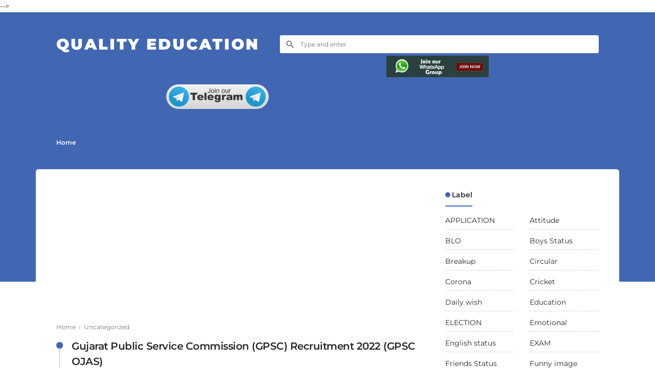

--- FILE ---
content_type: text/html; charset=utf-8
request_url: https://theimagestatus.in/2022/07/gujarat-public-service-commission-gpsc.html
body_size: 23814
content:
<!DOCTYPE html>
<html dir="ltr" lang="id" xmlns:b="http://www.google.com/2005/gml/b" xmlns:data="http://www.google.com/2005/gml/data" xmlns:expr="http://www.google.com/2005/gml/expr">
<head>
  <meta content="xxxxxxxxx" name="msvalidte.01">
  <meta content="home learning,ekam kasoti solutions, nishtha talim, paper solution, new Paripatra, diwali home work" name="time table">
  <meta content="vidhyasahayak badali, vadh gat badali new Paripatra, pati patni badali new Paripatra, home work, dd girnar time table, nas exam Paripatra" property="article:tag">
  <title>Gujarat Public Service Commission (GPSC) Recruitment 2022 (GPSC OJAS) - Quality Education</title>
  <meta content="Gujarat Public Service Commission (GPSC) Recruitment 2022 (GPSC OJAS) - Quality Education" property="og:title">
  <meta content="Gujarat Public Service Commission (GPSC) Recruitment 2022 (GPSC OJAS) - Quality Education" property="og:image:alt">
  <meta content="Gujarat Public Service Commission (GPSC) Recruitment 2022 (GPSC OJAS) - Quality Education" name="twitter:title">
  <meta content="Gujarat Public Service Commission (GPSC) Recruitment 2022 (GPSC OJAS) - Quality Education" name="twitter:image:alt">
  <meta content="article" property="og:type">
  <meta content="Your Name" property="article:author">
  <meta content="xxxxxx" property="fb:admins">
  <meta content="https://www.facebook.com/xxxxxx" property="article:author">
  <meta content="https://www.facebook.com/xxxxxx" property="article:publisher">
  <meta content="@YOURusername" name="twitter:site">
  <meta content="Quality Education" property="og:site_name">
  <meta content="id_ID" property="og:locale">
  <meta content="en_US" property="og:locale:alternate">
  <meta content="summary" name="twitter:card">
  <meta content="https://blogger.googleusercontent.com/img/b/R29vZ2xl/AVvXsEjMC1G2d7_OwYv3tMlk1Ajh4aiX9G0NzjrpQKfMvwX7k6rojY4DNTSPI6jYL9LysevHi8oUiZe_tXzTDg6JY9kpr53S0BBYPxRoLKybi1UtUEkG1U39M_pgWQkpRMRt5hCVb3guJ4nK1BqwN8FBkbfrh4DI4MXh_guoeclGCA3hFzax3H7QEwa2vSU2Og/s320/index.jpg" property="og:image">
  <meta content="https://blogger.googleusercontent.com/img/b/R29vZ2xl/AVvXsEjMC1G2d7_OwYv3tMlk1Ajh4aiX9G0NzjrpQKfMvwX7k6rojY4DNTSPI6jYL9LysevHi8oUiZe_tXzTDg6JY9kpr53S0BBYPxRoLKybi1UtUEkG1U39M_pgWQkpRMRt5hCVb3guJ4nK1BqwN8FBkbfrh4DI4MXh_guoeclGCA3hFzax3H7QEwa2vSU2Og/s320/index.jpg" name="twitter:image">
  <meta content="Gujarat Public Service Commission (GPSC) Recruitment 2022 (GPSC OJAS)" name="twitter:image:alt">
  <meta content="width=device-width, minimum-scale=1, initial-scale=1, shrink-to-fit=no" name="viewport">
  <meta content="IE=Edge" http-equiv="X-UA-Compatible">
  <link href="https://www.blogger.com/openid-server.g" rel="openid.server">
  <link href="/" rel="openid.delegate">
  <link href="/2022/07/gujarat-public-service-commission-gpsc.html" rel="canonical">
  <meta charset="utf-8">
  <meta content="#4267b2" name="theme-color">
  <meta content="#4267b2" name="msapplication-navbutton-color">
  <link href="/favicon.ico" rel="icon" type="image/x-icon">
  <link href="/2022/07/gujarat-public-service-commission-gpsc.html" rel="canonical">
  <link rel="alternate" type="application/atom+xml" title="Quality Education - Atom" href="/feeds/posts/default">
  <link rel="alternate" type="application/rss+xml" title="Quality Education - RSS" href="/feeds/posts/default?alt=rss">
  <link rel="service.post" type="application/atom+xml" title="Quality Education - Atom" href="https://www.blogger.com/feeds/6557341179249214088/posts/default">
  <link rel="alternate" type="application/atom+xml" title="Quality Education - Atom" href="/feeds/2452723502880018262/comments/default">
  <link href="https://blogger.googleusercontent.com/img/b/R29vZ2xl/AVvXsEjMC1G2d7_OwYv3tMlk1Ajh4aiX9G0NzjrpQKfMvwX7k6rojY4DNTSPI6jYL9LysevHi8oUiZe_tXzTDg6JY9kpr53S0BBYPxRoLKybi1UtUEkG1U39M_pgWQkpRMRt5hCVb3guJ4nK1BqwN8FBkbfrh4DI4MXh_guoeclGCA3hFzax3H7QEwa2vSU2Og/s320/index.jpg" rel="image_src">
  <meta content="https://theimagestatus.in/2022/07/gujarat-public-service-commission-gpsc.html" property="og:url">
  <meta content="Gujarat Public Service Commission (GPSC) Recruitment 2022 (GPSC OJAS)" property="og:title">
  <meta content="Home learning, DD GIRANAR,Ekam kasoti, gyan setu video,study material,new paripatra,teacher, students,paper solluction,nishtha module,diwali vacation" property="og:description">
  <meta content="https://blogger.googleusercontent.com/img/b/R29vZ2xl/AVvXsEjMC1G2d7_OwYv3tMlk1Ajh4aiX9G0NzjrpQKfMvwX7k6rojY4DNTSPI6jYL9LysevHi8oUiZe_tXzTDg6JY9kpr53S0BBYPxRoLKybi1UtUEkG1U39M_pgWQkpRMRt5hCVb3guJ4nK1BqwN8FBkbfrh4DI4MXh_guoeclGCA3hFzax3H7QEwa2vSU2Og/w1200-h630-p-k-no-nu/index.jpg" property="og:image">
  <style type="text/css">
  @font-face{font-family:'Montserrat';font-style:normal;font-weight:400;src:url(//fonts.gstatic.com/s/montserrat/v26/JTUHjIg1_i6t8kCHKm4532VJOt5-QNFgpCtr6Hw5aX8.ttf)format('truetype');}@font-face{font-family:'Montserrat';font-style:normal;font-weight:600;src:url(//fonts.gstatic.com/s/montserrat/v26/JTUHjIg1_i6t8kCHKm4532VJOt5-QNFgpCu173w5aX8.ttf)format('truetype');}@font-face{font-family:'Montserrat';font-style:normal;font-weight:900;src:url(//fonts.gstatic.com/s/montserrat/v26/JTUHjIg1_i6t8kCHKm4532VJOt5-QNFgpCvC73w5aX8.ttf)format('truetype');}@font-face{font-family:'Roboto';font-style:normal;font-weight:400;src:url(//fonts.gstatic.com/s/roboto/v30/KFOmCnqEu92Fr1Mu4mxP.ttf)format('truetype');}
  </style>
  <style id="page-skin-1" type="text/css">
  <!--
  /*
  ======================================
  TEXTRIM: Free Blogger Theme - Made by Igniel (igniel.com)
  ======================================
  Name      : TEXTRIM
  Version   : 3
  Date      : January 27, 2020
  Demo      : textrim.blogspot.com
  Type      : Free
  Designer  : Igniel
  Country   : Indonesia
  Website   : www.igniel.com
  ***************************************
  You are free to use and modify this theme but NOT ALLOWED to remove the credit link at footer.
  ***************************************
  normalize.css v3.0.1 | MIT License | git.io/normalize */
  html{font-family:sans-serif;-ms-text-size-adjust:100%;-webkit-text-size-adjust:100%}body{margin:0}article,aside,details,figcaption,figure,footer,header,hgroup,main,nav,section,summary{display:block}audio,canvas,progress,video{display:inline-block;vertical-align:baseline}audio:not([controls]){display:none;height:0}[hidden],template{display:none}a{background:transparent}a:active,a:hover{outline:0}abbr[title]{border-bottom:1px dotted}b,strong{font-weight:600}dfn{font-style:italic}h1{font-size:2em;margin:.67em 0}mark{background:#ff0;color:#000}small{font-size:80%}sub,sup{font-size:75%;line-height:0;position:relative;vertical-align:baseline}sup{top:-0.5em}sub{bottom:-0.25em}img{border:0}svg:not(:root){overflow:hidden}figure{margin:20px 0px}hr{-moz-box-sizing:content-box;box-sizing:content-box;height:0}pre{overflow:auto}code,kbd,pre,samp{font-family:monospace,monospace;font-size:1em}button,input,optgroup,select,textarea{color:inherit;font:inherit;margin:0}button{overflow:visible;border:0px;outline:0px;margin:0px;}button,select{text-transform:none}button,html input[type="button"],input[type="reset"],input[type="submit"]{-webkit-appearance:button;cursor:pointer}button[disabled],html input[disabled]{cursor:default}button::-moz-focus-inner,input::-moz-focus-inner{border:0;padding:0;outline:none;}input{line-height:normal;border:0px;outline:0px}input[type="checkbox"],input[type="radio"]{box-sizing:border-box;padding:0}input[type="number"]::-webkit-inner-spin-button,input[type="number"]::-webkit-outer-spin-button{height:auto}input[type="search"]{-webkit-appearance:textfield;-moz-box-sizing:content-box;-webkit-box-sizing:content-box;box-sizing:content-box}input[type="search"]::-webkit-search-cancel-button,input[type="search"]::-webkit-search-decoration{-webkit-appearance:none}fieldset{border:1px solid #c0c0c0;margin:0 2px;padding:.35em .625em .75em}legend{border:0;padding:0}textarea{overflow:auto}optgroup{font-weight:bold}table{border-collapse:collapse;border-spacing:0}td,th{padding:0}:focus{outline:none}h1{font-size:1.75em}iframe{width:100%}
  html,body{
  font:400 14px 'Montserrat', -apple-system, BlinkMacSystemFont, 'Roboto', 'Segoe UI', 'Oxygen-Sans', 'Helvetica Neue', Arial, sans-serif;
  color:#26282a;
  line-height:1.75em;
  }
  body{
  background-color:#ffffff;
  padding:0px;
  margin:0px;
  overflow-x:hidden;
  -webkit-font-smoothing:antialiased;
  -moz-osx-font-smoothing:grayscale;
  -webkit-tap-highlight-color:transparent;
  }
  a{
  color:#4267b2;
  text-decoration:none;
  transition:all .3s ease;
  }
  a:hover{
  color:#4d95ee;
  }
  img{
  max-width:100%;
  height:auto;
  }
  .hidden, .replaced{
  display:none;
  }
  .invisible{
  visibility:hidden;
  }
  .clear{
  clear:both
  }
  .jump-link{
  display:none;
  }
  h1, h2, h3, h4, h5{
  font-weight:600;
  margin:0px 0px 10px;
  line-height:1.5em;
  }
  blockquote{
  display:block;
  font-size:18px;
  font-style:italic;
  background:#4267b2;
  color:#fff;
  margin:20px 0px;
  padding:20px 20px 20px 50px;
  position:relative;
  border-radius:5px;
  }
  blockquote:before{
  content:'\201D';
  position:absolute;
  left:10px;
  top:0px;
  font:700 70px Arial, sans-serif;
  color:rgba(255,255,255,.5);
  }
  button{
  background-color:#4267b2;
  font:600 16px 'Montserrat', -apple-system, BlinkMacSystemFont, 'Roboto', 'Segoe UI', 'Oxygen-Sans', 'Helvetica Neue', Arial, sans-serif;
  font-size:14px;
  color:#fff;
  padding:10px 15px;
  margin:5px;
  cursor:pointer;
  border-radius:25px;
  transition:all .3s ease;
  }
  button:hover{
  background-color:#4d95ee;
  }
  button.svg-icon-24-button{
  border-radius:0px;
  padding:0px;
  background:transparent;
  box-shadow:none;
  }
  .svg-icon-24{
  width:24px;
  height:24px;
  vertical-align:middle;
  }
  .collapsible>summary::-webkit-details-marker, .collapsible-title .chevron-up, .collapsible[open] .collapsible-title .chevron-down, .collapsible-title .chevron-down, .collapsible[open] .collapsible-title .chevron-up{
  display:none
  }
  header{
  background-color:#4267b2;
  padding:40px 0px 30px;
  }
  header .inner{
  display:-webkit-box;
  display:-webkit-flex;
  display:-moz-box;
  display:-ms-flexbox;
  display:flex;
  flex-wrap:nowrap;
  align-items:center;
  color:#fff;
  max-width:1060px;
  margin:auto;
  padding:0px 20px;
  }
  #header{
  margin-right:40px;
  }
  #header a{
  color:#fff;
  display:inline-block;
  }
  #header img{
  max-height:27px;
  max-width:300px;
  vertical-align:middle;
  }
  #header .description{
  display:none;
  }
  #header h1, #header h2, #header h1 a, #header h2 a{
  font-weight:900;
  font-size:30px;
  text-transform:uppercase;
  letter-spacing:3px;
  margin:0px;
  position:relative;
  line-height:1.5em;
  }
  body[data-glitch="true"] #header h1, body[data-glitch="true"] #header h1 a, body[data-glitch="true"] #header h2 a{
  animation:ignielGlitch1 5s infinite;
  -moz-animation:ignielGlitch1 5s infinite;
  -webkit-animation:ignielGlitch1 5s infinite;
  -o-animation:ignielGlitch1 5s infinite;
  }
  body[data-glitch="true"] #header h1:before,  body[data-glitch="true"] #header h1 a:before, body[data-glitch="true"] #header h2 a:before, body[data-glitch="true"] #header h1:after,  body[data-glitch="true"] #header h1 a:after, body[data-glitch="true"] #header h2 a:after{
  content:attr(data-text);
  position:absolute;
  left:0px;
  right:0px;
  top:0px;
  bottom:0px;
  }
  body[data-glitch="true"] #header h1:before, body[data-glitch="true"] #header h1 a:before, body[data-glitch="true"] #header h2 a:before {
  color:#67f3da;
  animation:ignielGlitch2 5s infinite;
  -moz-animation:ignielGlitch2 5s infinite;
  -webkit-animation:ignielGlitch2 5s infinite;
  -o-animation:ignielGlitch2 5s infinite;
  }
  body[data-glitch="true"] #header h1:after, body[data-glitch="true"] #header h1 a:after, body[data-glitch="true"] #header h2 a:after {
  color: #fff;
  animation:ignielGlitch3 5s infinite;
  -moz-animation:ignielGlitch3 5s infinite;
  -webkit-animation:ignielGlitch3 5s infinite;
  -o-animation:ignielGlitch3 5s infinite;
  }
  #header .widget{
  background-repeat:no-repeat;
  background-size:contain;
  background-position:center;
  }
  .textrimSearch{
  flex-grow:1;
  }
  .textrimSearch form{
  position:relative;
  }
  .textrimSearch form:before{
  content:'';
  position:absolute;
  top:8px;
  left:10px;
  width:20px;
  height:20px;
  background:url("data:image/svg+xml,%3Csvg viewBox='0 0 24 24' xmlns='http://www.w3.org/2000/svg'%3E%3Cpath d='M9.5,3A6.5,6.5 0 0,1 16,9.5C16,11.11 15.41,12.59 14.44,13.73L14.71,14H15.5L20.5,19L19,20.5L14,15.5V14.71L13.73,14.44C12.59,15.41 11.11,16 9.5,16A6.5,6.5 0 0,1 3,9.5A6.5,6.5 0 0,1 9.5,3M9.5,5C7,5 5,7 5,9.5C5,12 7,14 9.5,14C12,14 14,12 14,9.5C14,7 12,5 9.5,5Z' fill='%23666'/%3E%3C/svg%3E") no-repeat center;
  }
  .textrimSearch input{
  padding:10px 10px 10px 40px;
  font-size:12px;
  width:calc(100% - (10px + 40px));
  border-radius:3px;
  color:#777777;
  }
  .textrimMenu{
  position:sticky;
  position:-webkit-sticky;
  top:0px;
  z-index:2;
  background-color:#4267b2;
  font-size:12px;
  color:#fff;
  }
  .textrimMenu:before, .textrimMenu:after{
  content:'';
  background-color:#4267b2;
  width:calc((100vw - (1060px + 40px)) / 2);
  height:100%;
  position:absolute;
  top:0px;
  z-index:1;
  }
  .textrimMenu:before{
  left:0px;
  }
  .textrimMenu:after{
  right:0px;
  }
  .textrimMenu .inner{
  color:#fff;
  max-width:calc(1060px + 40px); /* 40px dari padding ul li 20px x 2 */
  margin:auto;
  }
  .textrimMenu a{
  color:#fff;
  white-space:nowrap;
  display:block;
  padding:10px 0px;
  }
  .textrimMenu ul, .textrimMenu li{
  list-style:none;
  list-style-type:none;
  padding:0px;
  margin:0px;
  }
  .textrimMenu ul{
  display:-webkit-box;
  display:-webkit-flex;
  display:-moz-box;
  display:-ms-flexbox;
  display:flex;
  flex-wrap:nowrap;
  align-items:center;
  overflow-x:auto;
  position:relative;
  }
  .textrimMenu ul li{
  font-weight:600;
  padding:0px 20px;
  cursor:pointer;
  position:relative;
  white-space:nowrap;
  transition:all .3s ease;
  }
  .textrimMenu ul li:hover, .textrimMenu ul li.open{
  background-color:rgba(0,0,0,.15);
  }
  .textrimMenu ul li a:not(:last-child):after{
  content:'';
  display:inline-block;
  background-color:#fff;
  color:#fff;
  width:12px;
  height:12px;
  margin-left:10px;
  vertical-align:-1px;
  transition:all .3s ease;
  background:url("data:image/svg+xml,%3Csvg viewBox='0 0 24 24' xmlns='http://www.w3.org/2000/svg'%3E%3Cpath d='M7,10L12,15L17,10H7Z`' fill='%23fff'/%3E%3C/svg%3E") center / 22px no-repeat;
  }
  .textrimMenu ul li.open a:not(:last-child):after{
  transform:rotate(180deg);
  }
  .textrimMenu ul li ul{
  background-color:#4d95ee;
  position:absolute;
  top:44px;
  left:0px;
  min-width:100%;
  display:none;
  }
  .textrimMenu ul li ul li{
  font-weight:400;
  }
  .textrimMenu ul li ul li a{
  padding:7px 0px;
  }
  .textrimBG{
  position:absolute;
  background-color:#4267b2;
  width:100%;
  height:250px;
  }
  main{
  display:-webkit-box;
  display:-webkit-flex;
  display:-moz-box;
  display:-ms-flexbox;
  display:flex;
  flex-wrap:nowrap;
  align-items:flex-start;
  justify-content:space-between;
  max-width:1060px;
  background-color:#ffffff;
  margin:30px auto auto;
  padding:40px;
  position:relative;
  z-index:1;
  border-radius:5px;
  }
  #main{
  width:calc(760px - 40px); /* 40px dari margin */
  margin:0px 40px 0px 0px;
  }
  .page #main{
  width:100%;
  margin:0px;
  }
  .post-filter-message{
  font-weight:600;
  font-size:14px;
  margin-bottom:40px;
  text-align:center;
  border-bottom:1px solid #bbb;
  padding:0px 10px 15px;
  line-height:1.5em;
  }
  .post-filter-message span{
  font-weight:400;
  text-transform:none;
  font-style:italic;
  position:relative;
  }
  .post-filter-message span:after {
  content:'';
  border-bottom:3px solid #4267b2;
  position: absolute;
  left:0px;
  bottom:-7px;
  width:100%;
  }
  .post-filter-message .view{
  margin:15px 0px 0px;
  }
  .post-filter-message .view a{
  background-color:#4267b2;
  font-size:11px;
  color:#fff;
  display:inline-block;
  padding:7px 10px 5px;
  border-radius:3px;
  }
  .post-filter-message .view a:hover{
  background:#4d95ee;
  }
  .status-msg-body{
  text-align:center;
  }
  .status-msg-body:before{
  content:'404';
  font-weight:600;
  font-size:750%;
  color:#4267b2;
  display:block;
  line-height:initial;
  }
  .status-msg-body .error{
  font-weight:600;
  font-size:750%;
  color:#4267b2;
  }
  .status-msg-body .text{
  font-weight:600;
  font-size:150%;
  color:#4267b2;
  }
  .status-msg-body .infos{
  margin-top:20px;
  }
  .Blog .title{
  font-size:18px;
  text-align:center;
  margin:0px;
  }
  .Blog .breadcrumb{
  font-size:12px;
  color:#777777;
  margin-bottom:10px;
  }
  .Blog .breadcrumb a{
  color:#777777;
  }
  .Blog .breadcrumb a:hover{
  color:#26282a;
  }
  .Blog article{
  position:relative;
  }
  .Blog article:before{
  content:'';
  position:absolute;
  background-color:#4267b2;
  width:13px;
  height:13px;
  border-radius:100px;
  margin:auto;
  text-align:center;
  top:7px;
  }
  .Blog article:after{
  content:'';
  position:absolute;
  background-color:#bbb;
  width:1px;
  height:calc(100% - 10px);
  margin:auto;
  text-align:center;
  top:7px;
  left:6px;
  z-index:-1;
  }
  .post .Blog article:before, .page .Blog article:before, .post .Blog article:after, .page .Blog article:after{
  display:none;
  }
  .Blog article:not(:last-child), .infeed{
  margin-bottom:40px;
  }
  .post .Blog article, .page .Blog article{
  display:block;
  margin-bottom:0px;
  }
  .Blog .info{
  background-color:#f4f4f4;
  color:#777777;
  font-size:12px;
  margin-top:10px;
  margin-left:30px;
  padding:5px 10px;
  border-radius:3px;
  line-height:1.75em;
  white-space:nowrap;
  overflow:hidden;
  text-overflow:ellipsis;
  }
  .Blog .info a{
  color:#777777;
  }
  .Blog .info a:hover, .post .Blog .info a:hover{
  color:#26282a;
  }
  .Blog .info .post-header, .Blog .info .post-comment{
  display:inline-block;
  }
  .post .Blog .info{
  background-color:transparent;
  color:#777777;
  margin-left:0px;
  padding:0px;
  border-radius:0px;
  white-space:normal;
  overflow:unset;
  }
  .post .Blog .info:before{
  display:none;
  }
  .post .Blog .info a{
  color:#777777;
  }
  .Blog .post-timestamp:hover{
  cursor:help;
  }
  .Blog .post-timestamp:before, .Blog .post-comment:before{
  content:'\2014';
  margin:0px 3px;
  }
  .Blog .entry-title{
  margin-left:30px;
  }
  .Blog .entry-title, .FeaturedPost .entry-title{
  font-size:20px;
  letter-spacing:-.5px;
  }
  .Blog .entry-title a{
  color:#26282a;
  }
  .Blog .entry-title a:hover{
  color:#4267b2;
  }
  .Blog .entry-title a, .FeaturedPost .entry-title a{
  display:block;
  position:relative;
  }
  body[data-glitch="true"] .Blog .entry-title a:hover, body[data-glitch="true"] .FeaturedPost .entry-title a:hover{
  animation:ignielGlitch1 2.5s infinite;
  -moz-animation:ignielGlitch1 2.5s infinite;
  -webkit-animation:ignielGlitch1 2.5s infinite;
  -o-animation:ignielGlitch1 2.5s infinite;
  }
  body[data-glitch="true"] .Blog .entry-title a:hover::before, body[data-glitch="true"] .FeaturedPost .entry-title a:hover::before, body[data-glitch="true"] .Blog .entry-title a:hover::after, body[data-glitch="true"] .FeaturedPost .entry-title a:hover::after{
  content:attr(data-text);
  position:absolute;
  left:0px;
  right:0px;
  top:0px;
  bottom:0px;
  }
  body[data-glitch="true"] .Blog .entry-title a:hover::before, body[data-glitch="true"] .FeaturedPost .entry-title a:hover::before{
  color:#f16f6f;
  animation:ignielGlitch2 2.5s infinite;
  -moz-animation:ignielGlitch2 2.5s infinite;
  -webkit-animation:ignielGlitch2 2.5s infinite;
  -o-animation:ignielGlitch2 2.5s infinite;
  }
  body[data-glitch="true"] .Blog .entry-title a:hover::after, body[data-glitch="true"] .FeaturedPost .entry-title a:hover::after{
  color:#4267b2;
  animation:ignielGlitch3 2.5s infinite;
  -moz-animation:ignielGlitch3 2.5s infinite;
  -webkit-animation:ignielGlitch3 2.5s infinite;
  -o-animation:ignielGlitch3 2.5s infinite;
  }
  .Blog .entry-content{
  line-height:1.75em;
  margin-top:10px;
  color:#777777;
  margin-left:30px;
  word-break:break-word;
  }
  .post .Blog .entry-title, .page .Blog .entry-title{
  font-size:1.5em;
  }
  .post .Blog .entry-title, .page .Blog .entry-title, .post .Blog .entry-content, .page .Blog .entry-content{
  margin-left:0px;
  }
  .post .Blog .entry-content, .page .Blog .entry-content{
  font:400 16px -apple-system, BlinkMacSystemFont, 'Roboto', 'Segoe UI', 'Oxygen-Sans', 'Helvetica Neue', Arial, sans-serif;
  color:#4b4f56;
  margin-top:20px;
  line-height:1.75em;
  }
  .aTop{
  margin-top:10px;
  }
  .aBottom{
  margin-top:10px;
  }
  .post-body h1, .post-body h2, .post-body h3, .post-body h4, .post-body h5, .post-body h6{
  font-family:'Montserrat', -apple-system, BlinkMacSystemFont, 'Roboto', 'Segoe UI', 'Oxygen-Sans', 'Helvetica Neue', Arial, sans-serif;
  letter-spacing:-.5px;
  margin:10px 0px;
  }
  .post-body table{
  width:100%;
  margin:20px 0px;
  }
  .post-body table th{
  background-color:#4267b2;
  font-weight:600;
  color:#fff;
  padding:10px;
  border:1px solid #4267b2;
  }
  .post-body table th:not(:last-child){
  border-right-color:#ccc;
  }
  .post-body table td{
  border:1px solid #ccc;
  padding:10px;
  }
  .post-body table tr:nth-child(odd){
  background-color:#f1f1f1;
  }
  .post-body .separator a{
  margin:0px !important;
  }
  .post-body pre{
  background-color:#eee;
  padding:0;
  margin:.5em auto;
  border-left:3px solid #4267b2;
  width:calc(100% - 3px);
  white-space:pre; word-wrap:break-word; overflow:auto; position:relative; -moz-tab-size:2; -o-tab-size:2; tab-size:2; word-break:normal; user-select:text; -webkit-user-select:text; -khtml-user-select:text; -moz-user-select:text; -ms-user-select:text; user-select:text; -webkit-hyphens:none; -moz-hyphens:none; -ms-hyphens:none; hyphens:none;
  }
  .post-body pre code{
  color:#555;
  font-size:.95rem;
  max-height:300px;
  padding:10px 20px;
  line-height:1.5rem;
  display:block; background:none; border:none; font-family:'source code pro',menlo,consolas,monaco,monospace; white-space:pre-wrap; overflow:auto; user-select:text; -webkit-user-select:text; -khtml-user-select:text; -moz-user-select:text; -ms-user-select:text; user-select:text
  }
  .post-labels{
  margin-top:15px;
  }
  .post-labels a{
  background-color:#4267b2;
  font-size:12px;
  color:#fff;
  margin-bottom:5px;
  padding:5px 10px;
  display:inline-block;
  line-height:normal;
  }
  .post-labels a:before{
  content:'#';
  margin-right:3px;
  }
  .post-labels a:hover{
  background-color:#4d95ee;
  }
  .post-labels a:not(:last-child){
  margin-right:3px;
  }
  .textrimShare{
  display:-webkit-box;
  display:-webkit-flex;
  display:-moz-box;
  display:-ms-flexbox;
  display:flex;
  flex-wrap:nowrap;
  align-items:center;
  margin-top:20px;
  }
  .textrimShare svg{
  width:17px;
  height:17px;
  vertical-align:-4px;
  }
  .textrimShare svg path{
  fill:#fff;
  }
  .textrimShare a{
  width:100%;
  padding:7px 0px;
  text-align:center;
  box-shadow:none;
  }
  .textrimShare a:hover{
  box-shadow:inset 0 0 0 99999px rgba(255,255,255,0.25);
  }
  .textrimShare a.facebook{
  background-color:#3a579a;
  }
  .textrimShare a.twitter{
  background-color:#00abf0
  }
  .textrimShare a.pinterest{
  background-color:#cd1c1f
  }
  .textrimShare a.linkedin{
  background-color:#2554BF;
  }
  .textrimShare a.tumblr{
  background-color:#314358;
  }
  .textrimShare a.whatsapp{
  background-color:#4dc247;
  }
  .textrimAuthor{
  display:-webkit-box;
  display:-webkit-flex;
  display:-moz-box;
  display:-ms-flexbox;
  display:flex;
  flex-wrap:nowrap;
  align-items:flex-start;
  justify-content:flex-start;
  background-color:#eee;
  margin-top:15px;
  padding:15px;
  }
  .textrimAuthor .left{
  margin-right:15px;
  }
  .textrimAuthor img{
  max-width:65px;
  border-radius:100px;
  }
  .textrimAuthor .author-name{
  font-size:16px;
  font-weight:600;
  }
  .textrimAuthor .author-desc{
  font-size:12px;
  margin-top:5px;
  }
  .textrimRelated{
  margin-top:40px;
  }
  .textrimRelated ul{
  display:-webkit-box;
  display:-webkit-flex;
  display:-moz-box;
  display:-ms-flexbox;
  display:flex;
  flex-wrap:wrap;
  margin:20px 0px 0px;
  padding:0px;
  }
  .textrimRelated ul li{
  padding:0px;
  list-style:none;
  width:calc((100% / 3) - 13.5px);
  margin-right:20px;
  margin-bottom:20px;
  -webkit-margin-start:0px !important;
  }
  .textrimRelated ul li .thumb{
  overflow:hidden;
  line-height:0px;
  }
  .textrimRelated ul li.noimg{
  width:100%;
  margin-right:0px !important;
  margin-bottom:10px;
  background-color:#4267b2;
  box-shadow:inset 0 0 0 99999px rgba(255,255,255,0.85);
  border-left:3px solid #4267b2;
  }
  .textrimRelated ul li:nth-of-type(3n){
  margin-right:0px;
  }
  .textrimRelated ul li a{
  display:block;
  }
  .textrimRelated ul li a.judul{
  color:#26282a;
  font-size:14px;
  text-align:left;
  padding:7px 0px 0px;
  line-height:1.5em;
  }
  .textrimRelated ul li.noimg a.judul{
  font-size:16px;
  padding:10px 15px;
  }
  .textrimRelated ul li a.judul:hover, .textrimRelated ul li:hover a.judul{
  color:#4267b2;
  }
  .textrimRelated ul li a img{
  width:100%;
  transition:all .3s ease;
  border:0px;
  margin:0px;
  }
  .textrimRelated ul li a img:hover, .textrimRelated ul li:hover img{
  transform:scale(1.1);
  filter:brightness(80%);
  -webkit-filter:brightness(80%);
  }
  #blog-pager{
  display:-webkit-box;
  display:-webkit-flex;
  display:-moz-box;
  display:-ms-flexbox;
  display:flex;
  flex-wrap:nowrap;
  align-items:center;
  justify-content:space-between;
  margin-top:40px;
  }
  #blog-pager a, #blog-pager .nolink{
  font-weight:600;
  font-size:12px;
  padding:0px 10px;
  height:32px;
  line-height:2.7em;
  position:relative;
  }
  #blog-pager a{
  background-color:#4267b2;
  color:#fff;
  }
  #blog-pager a:hover{
  background-color:#4d95ee;
  }
  #blog-pager .blog-pager-newer-link{
  margin-left:10px;
  border-radius:0px 3px 3px 0px;
  }
  #blog-pager .blog-pager-newer-link:before{
  content:'';
  position:absolute;
  left:-20px;
  top:0px;
  border-color:transparent;
  border-right-color:#4267b2;
  border-style:solid;
  border-width:16px 10px;
  transition:all .3s ease;
  }
  #blog-pager .blog-pager-newer-link:hover:before{
  border-right-color:#4d95ee;
  }
  #blog-pager .blog-pager-older-link{
  margin-right:10px;
  border-radius:3px 0px 0px 3px;
  }
  #blog-pager .blog-pager-older-link:before{
  content:'';
  position:absolute;
  right:-20px;
  top:0px;
  border-color:transparent;
  border-left-color:#4267b2;
  border-style:solid;
  border-width:16px 10px;
  transition:all .3s ease;
  }
  #blog-pager .blog-pager-older-link:hover:before{
  border-left-color:#4d95ee;
  }
  #blog-pager .nolink{
  background-color:#26282a;
  color:#fff;
  cursor:not-allowed;
  border-radius:3px;
  }
  #blog-pager .home{
  border-radius:3px;
  }
  #comments{
  margin-top:30px;
  line-height:1.75em;
  }
  #comments .comment-form{
  margin-top:20px;
  }
  #comments ol > li{
  margin-top:20px;
  }
  #comments ol > li:not(:last-child){
  border-bottom:1px dashed #ccc;
  }
  #comments .comment .comment-actions{
  background:0 0;
  border:0;
  box-shadow:none;
  color:#4267b2;
  cursor:pointer;
  font-size:14px;
  font-weight:700;
  outline:0;
  text-decoration:none;
  width:auto
  }
  #comments .comment-thread ol{
  margin:0px;
  padding:0px;
  }
  #comments .comment .comment-replybox-single, #comments .comment-thread .comment-replies{
  margin-left:50px;
  }
  #comments .comment .comment-replybox-single{
  margin-bottom:25px;
  }
  #comments .comment-thread .thread-count, #comments .comment-thread .comment-replies .continue{
  display:none
  }
  #comments .comment{
  list-style-type:none;
  padding:0 0 20px;
  position:relative
  }
  #comments .comment .comment{
  padding-bottom:0px;
  }
  .comment .avatar-image-container{
  position:absolute;
  left:0px;
  width:35px;
  height:35px;
  background:url("data:image/svg+xml,%3Csvg viewBox='0 0 24 24' xmlns='http://www.w3.org/2000/svg'%3E%3Cpath d='M12,19.2C9.5,19.2 7.29,17.92 6,16C6.03,14 10,12.9 12,12.9C14,12.9 17.97,14 18,16C16.71,17.92 14.5,19.2 12,19.2M12,5A3,3 0 0,1 15,8A3,3 0 0,1 12,11A3,3 0 0,1 9,8A3,3 0 0,1 12,5M12,2A10,10 0 0,0 2,12A10,10 0 0,0 12,22A10,10 0 0,0 22,12C22,6.47 17.5,2 12,2Z' fill='%23777'/%3E%3C/svg%3E") center / 35px no-repeat;
  }
  .comment .avatar-image-container img{
  border-radius:50%;
  }
  .comment .avatar-image-container .avatar-icon{
  border-radius:50%;
  border:solid 1px #777777;
  box-sizing:border-box;
  fill:#777777;
  height:35px;
  margin:0;
  padding:7px;
  width:35px
  }
  #comments .comments-content .icon.blog-author:after{
  content:'Author';
  background-color:#777777;
  color:#fff;
  font-size:10px;
  display:inline-block;
  margin-left:7px;
  padding:3px 5px;
  line-height:normal;
  border-radius:3px;
  }
  .comment .comment-block{
  margin-left:50px;
  margin-bottom:25px;
  }
  #comments .comment-author-header-wrapper{
  margin-left:40px
  }
  #comments .comment .comment-header .user,#comments .comment .comment-header .user a{
  font-style:normal;
  font-weight:600;
  }
  #comments .comment .comment-actions{
  bottom:0;
  margin-bottom:10px;
  position:absolute
  }
  #comments .comment .comment-actions>*{
  font-size:10px;
  font-weight:600;
  text-transform:uppercase;
  }
  #comments .comment .comment-actions:hover>*{
  background-color:#4d95ee;
  }
  #comments .comment .comment-header .datetime{
  color:#777777;
  display:inline-block;
  font-size:11px;
  margin-left:8px
  }
  #comments .comment .comment-header .datetime:before{
  content:'(';
  }
  #comments .comment .comment-header .datetime:after{
  content:')';
  }
  #comments .comment .comment-footer .comment-timestamp a, #comments .comment .comment-header .datetime a{
  color:#777777;
  }
  #comments .comment .comment-content, .comment .comment-body{
  font:400 16px -apple-system, BlinkMacSystemFont, 'Roboto', 'Segoe UI', 'Oxygen-Sans', 'Helvetica Neue', Arial, sans-serif;
  font-size:14px;
  color:#4b4f56;
  line-height:1.75em;
  margin:0px 0px 10px;
  }
  .comment-body{
  margin-bottom:10px
  }
  #comment-editor-src{
  display:none
  }
  .comments .comments-content .loadmore.loaded{
  max-height:0;
  opacity:0;
  overflow:hidden
  }
  .item-view #comments .comment-form h4{
  position:absolute;
  clip:rect(1px,1px,1px,1px);
  padding:0;
  border:0;
  height:1px;
  width:1px;
  overflow:hidden
  }
  #comments .comment-form h4, #comments .item-control{
  display:none
  }
  #top-continue.continue, #comment-holder .loadmore{
  margin:20px auto;
  text-align:center;
  text-transform:capitalize;
  }
  #top-continue.continue a, #comment-holder .loadmore a{
  background-color:#4267b2;
  color:#fff;
  padding:7px 15px;
  display:block;
  }
  .textrimAdditional{
  background-color:#dddddd;
  color:#777777;
  margin-top:20px;
  position:relative;
  }
  .textrimAdditional .inner{
  display:-webkit-box;
  display:-webkit-flex;
  display:-moz-box;
  display:-ms-flexbox;
  display:flex;
  flex-wrap:nowrap;
  align-items:center;
  justify-content:space-between;
  max-width:1060px;
  margin:auto;
  padding:20px;
  }
  .textrimAdditional .title{
  font-weight:600;
  font-size:14px;
  display:block;
  margin-bottom:10px;
  }
  .textrimAdditional .left{
  width:50%;
  text-align:center;
  margin-right:20px;
  flex-grow:1;
  }
  .textrimAdditional form{
  display:-webkit-box;
  display:-webkit-flex;
  display:-moz-box;
  display:-ms-flexbox;
  display:flex;
  flex-wrap:nowrap;
  align-items:center;
  justify-content:space-between;
  }
  .textrimAdditional input[type="email"]{
  font-size:12px;
  color:#777777;
  width:100%;
  height:40px;
  padding:0px 10px 0px 20px;
  border-radius:25px 0px 0px 25px;
  }
  .textrimAdditional input[type="submit"]{
  background-color:#4267b2;
  font-weight:600;
  font-size:12px;
  color:#fff;
  height:40px;
  padding:0px 13px 0px 10px;
  border-radius:0px 25px 25px 0px;
  transition:all .3s ease;
  }
  .textrimAdditional input[type="submit"]:hover{
  background-color:#4d95ee;
  }
  .textrimAdditional .right{
  width:50%;
  margin-left:20px;
  text-align:right;
  flex-grow:1;
  }
  .textrimAdditional .menu{
  font-size:12px;
  }
  .textrimAdditional .menu a{
  color:#777777;
  }
  .textrimAdditional .menu a:hover{
  color:#26282a;
  text-decoration:underline;
  }
  .textrimAdditional .menu a:not(:last-child){
  margin-right:3px;
  }
  .textrimAdditional .menu a:not(:last-child):after{
  content:'';
  background-color:#777777;
  width:3px;
  height:3px;
  display:inline-block;
  margin-left:5px;
  vertical-align:middle;
  border-radius:100px;
  }
  .textrimAdditional .social{
  margin-top:10px;
  }
  .textrimAdditional .social a{
  display:inline-block;
  }
  .textrimAdditional .social a:not(:last-child){
  margin-right:10px;
  }
  .textrimAdditional .social svg{
  width:25px;
  height:25px;
  }
  .textrimAdditional .social svg path{
  fill:#777777;
  transition:all .3s ease;
  }
  .textrimAdditional .social a:hover svg path{
  fill:#4d95ee ;
  }
  footer{
  background-color:#4267b2;
  font-size:12px;
  line-height:1.75em;
  position:relative;
  }
  footer .inner{
  display:-webkit-box;
  display:-webkit-flex;
  display:-moz-box;
  display:-ms-flexbox;
  display:flex;
  flex-wrap:nowrap;
  align-items:center;
  justify-content:space-between;
  color:#fff;
  max-width:1060px;
  margin:auto;
  padding:15px 20px;
  }
  footer a{
  color:#ffff00;
  }
  footer a:hover{
  color:#ffff00;
  text-decoration:underline;
  }
  #HTML1 .title{
  display:none;
  }
  #HTML1 .widget-content{
  margin-bottom:30px;
  }
  .FeaturedPost{
  background-color:#4267b2;
  padding:15px 20px;
  margin-bottom:40px;
  border-radius:5px;
  }
  .FeaturedPost .title{
  font-weight:600;
  font-size:12px;
  color:#ffff00;
  display:table;
  margin-bottom:15px;
  padding-bottom:10px;
  border-bottom:2px solid #ffff00;
  }
  .FeaturedPost .title:before{
  content: '';
  background:url("data:image/svg+xml,%3Csvg viewBox='0 0 24 24' xmlns='http://www.w3.org/2000/svg'%3E%3Cpath d='M12,17.27L18.18,21L16.54,13.97L22,9.24L14.81,8.62L12,2L9.19,8.62L2,9.24L7.45,13.97L5.82,21L12,17.27Z' fill='%23ffff00'/%3E%3C/svg%3E") center / 12px no-repeat;
  width:10px;
  height:10px;
  vertical-align:-1px;
  display:inline-block;
  }
  .FeaturedPost .entry-title a{
  color:#fff;
  }
  .FeaturedPost .entry-title a:hover{
  color:#ffff00;
  }
  .FeaturedPost .entry-content{
  line-height:1.75em;
  margin-top:10px;
  color:#ddd;
  }
  #sidebar{
  width:300px;
  }
  #sidebar .widget:not(:last-child){
  margin-bottom:40px;
  }
  #sidebar .widget ol, #sidebar .widget ul, #sidebar .widget li{
  margin:0px;
  padding:0px;
  list-style-position:inside;
  }
  #sidebar .widget .title{
  font-size:14px;
  display:table;
  margin-bottom:15px;
  padding-bottom:10px;
  border-bottom:2px solid #4267b2;
  }
  #sidebar .widget .title:before{
  content:'';
  background-color:#4267b2;
  width:10px;
  height:10px;
  margin-right:3px;
  border-radius:100px;
  display:inline-block;
  }
  .Feed svg{
  width:17px;
  height:17px;
  }
  .Feed svg path{
  fill:#4267b2;
  }
  .Feed ul li{
  display:-webkit-box;
  display:-webkit-flex;
  display:-moz-box;
  display:-ms-flexbox;
  display:flex;
  flex-wrap:nowrap;
  list-style:none;
  list-style-type:none;
  }
  .Feed ul li:not(:last-child){
  margin-bottom:10px !important;
  padding-bottom:10px !important;
  border-bottom:1px dashed #ccc;
  }
  .Feed svg{
  min-width:17px;
  width:17px;
  height:17px;
  display:inline-block;
  vertical-align:middle;
  margin-right:7px;
  }
  .Feed svg path{
  fill:#4267b2;
  }
  .Feed ul li a{
  color:#26282a;
  }
  .Feed ul li a:hover{
  color:#4267b2;
  }
  #sidebar .PopularPosts ul li{
  counter-increment:textrimPopular;
  display:-webkit-box;
  display:-webkit-flex;
  display:-moz-box;
  display:-ms-flexbox;
  display:flex;
  flex-wrap:nowrap;
  list-style:none;
  list-style-type:none;
  }
  #sidebar .PopularPosts ul li:not(:last-child){
  margin-bottom:10px;
  padding-bottom:10px;
  border-bottom:1px dashed #ccc;
  }
  #sidebar .PopularPosts ul li:before{
  content:counter(textrimPopular);
  font-size:28px;
  font-weight:600;
  font-style:italic;
  color:#4267b2;
  margin-right:15px;
  margin-top:3px;
  }
  .PopularPosts a{
  color:#26282a;
  }
  .PopularPosts a:hover{
  color:#4267b2;
  }
  .PopularPosts .thumbnail{
  display:none;
  }
  .PopularPosts img{
  display:none;
  }
  .PopularPosts .snippet{
  display:none;
  }
  .Label a{
  font-size:12px;
  color:#26282a;
  display:inline-block;
  }
  .Label a:hover{
  color:#4267b2;
  }
  .Label svg, .BlogArchive svg{
  min-width:15px;
  width:15px;
  height:15px;
  display:inline-block;
  vertical-align:middle;
  margin-right:3px;
  }
  .Label svg path, .BlogArchive svg path{
  fill:#4267b2;
  }
  .Label a:before, .BlogArchive ul.flat li a:before{
  content:'';
  display:inline-block;
  background-color:#4267b2;
  min-width:8px;
  min-height:8px;
  width:8px;
  height:8px;
  margin-right:7px;
  clip-path:polygon(75% 0%, 100% 50%, 75% 100%, 0% 100%, 25% 50%, 0% 0%);
  -webkit-clip-path:polygon(75% 0%, 100% 50%, 75% 100%, 0% 100%, 25% 50%, 0% 0%);
  }
  .Label .cloud-label-widget-content a:before{
  margin-right:1px;
  }
  .Label ul, .BlogArchive ul.flat{
  display:-webkit-box;
  display:-webkit-flex;
  display:-moz-box;
  display:-ms-flexbox;
  display:flex;
  flex-wrap:wrap;
  list-style:none;
  list-style-type:none;
  }
  .Label ul li, .BlogArchive ul.flat li{
  display:-webkit-box;
  display:-webkit-flex;
  display:-moz-box;
  display:-ms-flexbox;
  display:flex;
  align-items:center;
  justify-content:space-between;
  width:calc(50% - 15px);
  border-bottom: 1px dashed #ccc;
  margin-bottom:10px !important;
  padding-bottom: 5px !important;
  }
  .Label ul li:nth-child(odd), .BlogArchive ul.flat li:nth-child(odd){
  margin-right:30px !important;
  }
  .Label ul li a, .BlogArchive ul.flat li a{
  font-size:12px;
  align-items:center;
  overflow:hidden;
  text-overflow:ellipsis;
  white-space:nowrap;
  width:100%;
  }
  .Label .cloud-label-widget-content{
  display:inline-block;
  }
  .Label .cloud-label-widget-content a{
  margin-bottom:7px;
  margin-right:10px;
  border-bottom: 1px dashed #ccc;
  }
  .Label .cloud-label-widget-content a:last-child{
  margin-right:0px;
  }
  .Label .label-count, .BlogArchive ul.flat .post-count{
  margin-left:7px;
  font-size:10px;
  }
  .Label .label-count:before, .BlogArchive .post-count:before{
  content:'(';
  }
  .Label .label-count:after, .BlogArchive .post-count:after{
  content:')';
  }
  .BlogArchive a{
  color:#26282a;
  display:inline-block;
  }
  .BlogArchive a:hover{
  color:#4267b2;
  }
  .BlogArchive ul, .BlogArchive li{
  list-style:none;
  list-style-type:none;
  }
  .BlogArchive .post-count{
  margin-left:5px;
  font-size:12px;
  }
  .BlogArchive .hierarchy-title{
  font-size:14px;
  font-weight:600;
  line-height:33px;
  }
  .BlogArchive .hierarchy-content{
  margin-left:15px;
  }
  .BlogArchive .hierarchy-content .hierarchy-content{
  margin-left:0px;
  font-size:12px;
  line-height:25px;
  }
  .BlogArchive .hierarchy-content .hierarchy-content ul.posts li{
  display:-webkit-box;
  display:-webkit-flex;
  display:-moz-box;
  display:-ms-flexbox;
  display:flex;
  flex-wrap:nowrap;
  counter-reset:li;
  counter-increment:textrimArchive;
  }
  .BlogArchive .hierarchy-content .hierarchy-content ul.posts li:before{
  content:counter(textrimArchive) ".";
  margin-right:7px;
  }
  .BlogArchive .hierarchy-content .hierarchy-content ul.posts li:last-child{
  margin-bottom:10px !important;
  }
  .BlogArchive ul.flat .post-count{
  float:right;
  }
  .Profile .widget-content{
  text-align:center;
  }
  .Profile img{
  display:none;
  }
  .Profile dl, .Profile dt, .Profile dd{
  margin:0px;
  }
  .Profile dl{
  margin-bottom:15px;
  }
  .Profile .profile-link{
  border:1px solid #4267b2;
  font-size:.85em;
  padding:5px 10px;
  border-radius:3px;
  }
  .Profile .profile-link:hover{
  color:#4d95ee;
  border-color:#4d95ee;
  }
  .Profile .profile-link.g-profile{
  border:0px;
  color:#26282a;
  font-size:1em;
  font-weight:600;
  padding:0px;
  border-radius:0px;
  }
  .Profile .profile-link.g-profile:hover{
  color:#4d95ee;
  }
  .Profile .profile-textblock{
  font-style:italic;
  }
  /* Multiple Related Posts by igniel.com */
  .ignielMultiRelated {background-color:#4267b2; box-shadow:inset 0 0 0 99999px rgba(255,255,255,0.9); border-left:3px solid #4267b2; margin:10px 0px; display:-webkit-box; display:-webkit-flex; display:-moz-box; display:-ms-flexbox; display:flex; flex-wrap:nowrap; justify-content:space-between; transition:all .3s ease;}
  .ignielMultiRelated .content {padding:7px 12px;}
  .ignielMultiRelated .content .text {font-weight:600; margin-right:5px; margin-top:-3px}
  .ignielMultiRelated .content a {text-decoration:none;}
  .ignielMultiRelated .content a:hover {text-decoration:underline; color:#4267b2}
  .ignielMultiRelated .icon {display:none; height:auto; min-width:50px; background:#4267b2 url("data:image/svg+xml,%3Csvg viewBox='0 0 24 24' xmlns='http://www.w3.org/2000/svg'%3E%3Cpath d='M8.59,16.58L13.17,12L8.59,7.41L10,6L16,12L10,18L8.59,16.58Z' fill='%23fff'/%3E%3C/svg%3E") center / 40px no-repeat; transition:all .3s ease;}
  .ignielMultiRelated:hover .icon {background-color:#4d95ee;}
  /* Back To Top by igniel.com */
  .ignielToTop {visibility:hidden; width:40px; height:40px; position:fixed; bottom:100px; right:50px; z-index:9999; cursor:pointer; border-radius:100px; opacity:0; -webkit-transform:translateZ(0); transition:all .5s; border:5px solid #4267b2; background:#4267b2 url("data:image/svg+xml,%3Csvg viewBox='0 0 24 24' xmlns='http://www.w3.org/2000/svg'%3E%3Cpath d='M13,20H11V8L5.5,13.5L4.08,12.08L12,4.16L19.92,12.08L18.5,13.5L13,8V20Z' fill='%23fff'/%3E%3C/svg%3E") center / 25px no-repeat}
  .ignielToTop:hover{opacity:1; background-color:#4d95ee; border:5px solid #4d95ee;}
  .ignielToTop.show{visibility:visible; bottom:50px; opacity:1;}
  .ignielToTop:after{
  content:'';
  position:fixed;
  margin:auto;
  width:40px;
  height:40px;
  border:2px solid #fff;
  display:block;
  border-radius:100px;
  left:-2px;
  top:0px;
  right:0px;
  bottom:0px;
  }
  @media screen and (max-width:1024px){
  header{
  padding:20px 0px 15px;
  }
  main{
  margin-top:10px;
  border-radius:0px;
  }
  }
  @media screen and (max-width:768px){
  main{
  display:block;
  max-width:100%;
  }
  #main{
  width:auto;
  margin:0px 0px 40px;
  }
  #sidebar{
  width:auto;
  margin:auto;
  }
  }
  @media screen and (max-width:640px){
  blockquote{
  font-size:17px;
  }
  header .inner{
  flex-wrap:wrap;
  justify-content:center;
  }
  #header{
  width:100%;
  margin-right:0px;
  margin-bottom:20px;
  text-align:center;
  }
  #header h1, #header h1 a, #header h2, #header h2 a{
  font-size:22px;
  }
  main{
  padding:20px;
  }
  .Blog .title{
  font-size:16px;
  }
  .Blog article{
  display:block;
  }
  .Blog .entry-title, .FeaturedPost .entry-title{
  font-size:18px;
  }
  .Blog .entry-content, .FeaturedPost .entry-content{
  font-size:13px;
  }
  .post .Blog article:not(:last-child), .page .Blog article:not(:last-child){
  margin-bottom:0px;
  padding-bottom:0px;
  }
  .textrimRelated{
  margin-top:30px;
  }
  .textrimRelated ul li{
  width:calc((100% / 2) - 10px);
  margin-right:0px;
  }
  .textrimRelated ul li:nth-of-type(3n){
  margin-right:0px;
  }
  .textrimRelated ul li:nth-of-type(odd){
  margin-right:20px;
  }
  .textrimRelated ul li a.judul{
  font-size:12px;
  line-height:20px;
  }
  .textrimAdditional .inner{
  display:block;
  padding:15px 20px 10px;
  }
  .textrimAdditional .left, .textrimAdditional .right{
  width:auto;
  }
  .textrimAdditional .left{
  margin-right:0px;
  }
  .textrimAdditional .right{
  margin-left:0px;
  margin-top:20px;
  text-align:center;
  }
  footer .inner{
  display:block;
  text-align:center;
  padding:10px 15px;
  }
  }
  @media screen and (max-width:480px){
  html, body{
  font-size:12px;
  }
  blockquote{
  font-size:16px;
  }
  .textrimMenu .inner{
  max-width:calc(1060px + 30px);
  }
  .textrimMenu ul li{
  padding:0px 15px;
  }
  .textrimMenu ul li ul{
  top:41px;
  }
  main{
  padding:15px;
  }
  .Blog article:not(:last-child), .infeed{
  margin-bottom:20px;
  }
  .Blog article:before{
  width:9px;
  height:9px;
  }
  .Blog article:after{
  left:4px;
  }
  .Blog .info, .Blog .entry-title, .Blog .entry-content{
  margin-left:20px;
  }
  .Blog .entry-title, .FeaturedPost .entry-title{
  font-size:16px;
  }
  .Blog .entry-content, .FeaturedPost .entry-content{
  font-size:11px;
  }
  .Blog .breadcrumb{
  font-size:11px;
  margin-bottom:5px;
  }
  .Blog .info{
  font-size:10px;
  }
  .Blog .info:before{
  width:12px;
  height:12px;
  margin-right:3px;
  vertical-align:-2px;
  }
  .textrimRelated{
  margin-top:20px;
  }
  .textrimRelated ul li{
  width:calc((100% / 2) - 7.5px);
  margin-bottom:15px;
  }
  .textrimRelated ul li:nth-of-type(odd){
  margin-right:15px;
  }
  #blog-pager{
  margin-top:30px;
  }
  .FeaturedPost{
  padding:10px 15px;
  margin-bottom:20px;
  }
  .FeaturedPost .title{
  font-size:10px;
  margin-bottom:10px;
  padding-bottom:5px;
  }
  .FeaturedPost .title:before{
  width:8px;
  height:8px;
  background-size:10px;
  }
  #sidebar .widget:not(:last-child){
  margin-bottom:30px;
  }
  #sidebar .PopularPosts ul li:before{
  font-size:24px;
  }
  .textrimAdditional .inner{
  padding:15px 15px 10px;
  }
  footer .inner{
  padding:7px 12px;
  }
  .ignielToTop{
  width:30px;
  height:30px;
  bottom:50px;
  right:25px;
  background-size:20px;
  }
  .ignielToTop.show{
  bottom:25px;
  }
  .ignielToTop:after{
  width:30px;
  height:30px;
  }
  }
  @media screen and (max-width:360px){
  html, body, .Label a, .Label ul li a, .BlogArchive ul.flat li a{
  font-size:11px;
  }
  header{
  padding:10px 0px;
  }
  #header{
  margin-bottom:15px;
  }
  .Blog .entry-title, .FeaturedPost .entry-title, .post .Blog .entry-content, .page .Blog .entry-content{
  font-size:14px;
  }
  .Blog .entry-content, .FeaturedPost .entry-content{
  font-size:11px;
  }
  .Blog .info{
  font-size:9px;
  }
  .post-labels a{
  font-size:10px;
  padding:4px 8px;
  }
  #sidebar .widget .title{
  font-size:12px;
  margin-bottom:10px;
  padding-bottom:5px;
  }
  #sidebar .widget .title:before{
  width:9px;
  height:9px;
  }
  #sidebar .PopularPosts ul li:before{
  font-size:22px;
  }
  .Label a:before, .BlogArchive ul.flat li a:before{
  min-width:7px;
  min-height:7px;
  width:7px;
  height:7px;
  }
  #blog-pager a, #blog-pager .nolink{
  font-size:11px;
  padding:0px 7px;
  height:27px;
  line-height:2.4em;
  }
  .textrimMenu{
  font-size:10px;
  }
  .textrimMenu .inner{
  max-width:calc(1060px + 24px);
  }
  .textrimMenu ul li{
  padding:0px 12px;
  }
  .textrimMenu ul li ul{
  top:39px;
  }
  .textrimMenu ul li a:not(:last-child):after{
  background-size:17px;
  margin-left:7px;
  vertical-align:-3px;
  }
  #blog-pager .blog-pager-newer-link:before{
  border-width:13.5px 10px;
  }
  #blog-pager .blog-pager-older-link:before{
  border-width:13.5px 10px;
  }
  .textrimAdditional .menu, footer{
  font-size:10px;
  }
  .textrimAdditional .menu a:not(:last-child){
  margin-right:1px;
  }
  .textrimAdditional .menu a:not(:last-child):after{
  margin-left:3px;
  }
  .textrimAdditional input[type="email"], .textrimAdditional input[type="submit"]{
  font-size:10px;
  height:35px;
  }
  }
  @keyframes ignielGlitch1{0% {transform: none;opacity: 1;}7% {transform: skew(-0.5deg, -0.9deg);opacity: 0.75;}10% {transform: none;opacity: 1;}27% {transform: none;opacity: 1;}30% {transform: skew(0.8deg, -0.1deg);opacity: 0.75;}35% {transform: none;opacity: 1;}52% {transform: none;opacity: 1;}55% {transform: skew(-1deg, 0.2deg);opacity: 0.75;}50% {transform: none;opacity: 1;}72% {transform: none;opacity: 1;}75% {transform: skew(0.4deg, 1deg);opacity: 0.75;}80% {transform: none;opacity: 1;}100% {transform: none;opacity: 1;}}
  @-webkit-keyframes ignielGlitch1{0% {transform: none;opacity: 1;}7% {transform: skew(-0.5deg, -0.9deg);opacity: 0.75;}10% {transform: none;opacity: 1;}27% {transform: none;opacity: 1;}30% {transform: skew(0.8deg, -0.1deg);opacity: 0.75;}35% {transform: none;opacity: 1;}52% {transform: none;opacity: 1;}55% {transform: skew(-1deg, 0.2deg);opacity: 0.75;}50% {transform: none;opacity: 1;}72% {transform: none;opacity: 1;}75% {transform: skew(0.4deg, 1deg);opacity: 0.75;}80% {transform: none;opacity: 1;}100% {transform: none;opacity: 1;}}
  @keyframes ignielGlitch2{0% {transform: none;opacity: 0.25;}7% {transform: translate(-2px, -3px);opacity: 0.5;}10% {transform: none;opacity: 0.25;}27% {transform: none;opacity: 0.25;}30% {transform: translate(-5px, -2px);opacity: 0.5;}35% {transform: none;opacity: 0.25;}52% {transform: none;opacity: 0.25;}55% {transform: translate(-5px, -1px);opacity: 0.5;}50% {transform: none;opacity: 0.25;}72% {transform: none;opacity: 0.25;}75% {transform: translate(-2px, -6px);opacity: 0.5;}80% {transform: none;opacity: 0.25;}100% {transform: none;opacity: 0.25;}}
  @-webkit-keyframes ignielGlitch2{0% {transform: none;opacity: 0.25;}7% {transform: translate(-2px, -3px);opacity: 0.5;}10% {transform: none;opacity: 0.25;}27% {transform: none;opacity: 0.25;}30% {transform: translate(-5px, -2px);opacity: 0.5;}35% {transform: none;opacity: 0.25;}52% {transform: none;opacity: 0.25;}55% {transform: translate(-5px, -1px);opacity: 0.5;}50% {transform: none;opacity: 0.25;}72% {transform: none;opacity: 0.25;}75% {transform: translate(-2px, -6px);opacity: 0.5;}80% {transform: none;opacity: 0.25;}100% {transform: none;opacity: 0.25;}}
  @keyframes ignielGlitch3{0% {transform: none;opacity: 0.25;}7% {transform: translate(2px, 3px);opacity: 0.5;}10% {transform: none;opacity: 0.25;}27% {transform: none;opacity: 0.25;}30% {transform: translate(5px, 2px);opacity: 0.5;}35% {transform: none;opacity: 0.25;}52% {transform: none;opacity: 0.25;}55% {transform: translate(5px, 1px);opacity: 0.5;}50% {transform: none;opacity: 0.25;}72% {transform: none;opacity: 0.25;}75% {transform: translate(2px, 6px);opacity: 0.5;}80% {transform: none;opacity: 0.25;}100% {transform: none;opacity: 0.25;}}
  @-webkit-keyframes ignielGlitch3{0% {transform: none;opacity: 0.25;}7% {transform: translate(2px, 3px);opacity: 0.5;}10% {transform: none;opacity: 0.25;}27% {transform: none;opacity: 0.25;}30% {transform: translate(5px, 2px);opacity: 0.5;}35% {transform: none;opacity: 0.25;}52% {transform: none;opacity: 0.25;}55% {transform: translate(5px, 1px);opacity: 0.5;}50% {transform: none;opacity: 0.25;}72% {transform: none;opacity: 0.25;}75% {transform: translate(2px, 6px);opacity: 0.5;}80% {transform: none;opacity: 0.25;}100% {transform: none;opacity: 0.25;}}

  -->
  </style>
  <link rel="stylesheet" href="https://fonts.googleapis.com/css2?display=swap&family=Philosopher&family=Inconsolata&family=Noticia+Text&family=Antic+Slab&family=Vollkorn&family=Kumar+One">
</head>
<body>  <ins data-ad-channel="b1abb8ba140ddacf357f0dd10203906a" data-biqdiq-init></ins>

  -->
  <header>
    <div class="inner">
      <div class="section" id="header">
        <div class="widget Header" data-version="2" id="Header1">
          <div>
            <h2><a data-text="Quality Education" href="/" title="Quality Education">Quality Education</a></h2>
          </div>
          <div class="description">
            home learning,home learning time table,ekam kasoti,answer key,ekam kasoti time table,school time table,gyan setu,pragna sahity,paper soluction,dd giranar time table,dd girnar new time table,dd girnar home learning,eassy,new paripat,paripatra,u dise form,gander oudit form,vidhyasahayak leave,medical leave,navoday vidhyalay admission notification,nmms exam,navoday exam old question paper,nas exam ,nas exam old paper,maths paper,paripatra,education,nmms test series,science fair ,diksha
          </div>
        </div>
      </div>
      <div class="textrimSearch">
        <form action="/search" class="search" method="get">
          <input class="input" name="q" placeholder="Type and enter" type="text">
        </form>
      </div>
    </div>
<marquee behavior="alternate" direction="left" scrollamount="10"><img alt="Natural" height="300" src="https://1.bp.blogspot.com/-gKzOrIovXh0/X2nw6b1Uq4I/AAAAAAAABPo/-LJegAmkp4UYQuMPOLwiL5qeROb9H88nQCK4BGAYYCw/s1600/images.jpg" width="200"></marquee> <marquee behavior="alternate" direction="Right" scrollamount="10"><img alt="Natural" height="500" src="https://2.bp.blogspot.com/-VWJzRwKzLwY/X08FQS5D6lI/AAAAAAAAAuI/BprbGnt6ucEH_xQ1eDhydbVAkVFf7USvACK4BGAYYCw/s1600/Telegram-Logo-GIF.gif" width="200"></marquee>
  </header>
  <div class="textrimMenu">
    <div class="inner">
      <ul>
        <li>
          <a href="/" title="Home">Home</a>
        </li>
      </ul>
    </div>
  </div>
  <div class="textrimBG"></div>
  <main>
    <div class="section" id="main">
      <div class="widget HTML" data-version="2" id="HTML2">
        <div class="widget-content">
          <ins class="adsbygoogle" style="display:inline-block;width:300px;height:250px" data-ad-client="ca-pub-4123917739359297" data-ad-slot="7222171249"></ins> 
          <script>


          (adsbygoogle = window.adsbygoogle || []).push({});
          </script>
        </div>
      </div>
      <div class="widget Blog" data-version="2" id="Blog1">
        <div class="blog-posts hfeed">
          <div class="breadcrumb" itemscope="itemscope" itemtype="https://schema.org/BreadcrumbList">
            <span itemprop="itemListElement" itemscope="itemscope" itemtype="https://schema.org/ListItem"><a href="/" itemprop="item" title="Home">
            <meta content="1" itemprop="position">
<span itemprop="name">Home</span></a></span>  ›  Uncategorized
          </div>
          <article class="hentry">
            <h1 class="entry-title">Gujarat Public Service Commission (GPSC) Recruitment 2022 (GPSC OJAS)</h1>
            <div class="info">
              <span class="author vcard" itemprop="author" itemscope="itemscope" itemtype="https://schema.org/Person"><span>by</span> <span class="fn author"><span itemprop="name">Image Status</span></span></span> <span class="post-timestamp"><span>-</span> <time class="published updated" datetime="2022-07-14T18:07:00+05:30" title="2022-07-14T18:07:00+05:30">July 14, 2022</time></span> <span class="post-comment">Post a Comment</span>
            </div>
            <div class="aTop"></div>
            <div class="post-body entry-content" id="post-body-2452723502880018262">
              <p> <span style="background-color: white; color: #575757; font-family: inherit; font-size: inherit; font-style: inherit; font-variant-caps: inherit; font-variant-ligatures: inherit; font-weight: 700;">Gujarat Public Service Commission (GPSC) Recruitment 2022 (GPSC OJAS)</span></p>
              <p style='background-color: white; border: 0px; color: #575757; font-family: "Google Sans", -apple-system, BlinkMacSystemFont, "Segoe UI", Oxygen, Roboto, Ubuntu, Cantarell, "Fira Sans", "Droid Sans", "Helvetica Neue", Arial, sans-serif; font-size: 16px; font-stretch: inherit; font-variant-east-asian: inherit; font-variant-numeric: inherit; line-height: inherit; margin: 0px 0px 1.5rem; padding: 0px; vertical-align: baseline;'>Gujarat Public Service Commission GPSC Recruitment 2022 (GPSC OJAS) Gujarat Public Service Commission (GPSC) invites online applications from eligible candidates for recruitment of various Officers </p>
              <p style='background-color: white; border: 0px; color: #575757; font-family: "Google Sans", -apple-system, BlinkMacSystemFont, "Segoe UI", Oxygen, Roboto, Ubuntu, Cantarell, "Fira Sans", "Droid Sans", "Helvetica Neue", Arial, sans-serif; font-size: 16px; font-stretch: inherit; font-variant-east-asian: inherit; font-variant-numeric: inherit; line-height: inherit; margin: 0px 0px 1.5rem; padding: 0px; vertical-align: baseline;'><img border="0" data-original-height="720" data-original-width="1280" height="180" src="https://blogger.googleusercontent.com/img/b/R29vZ2xl/AVvXsEjMC1G2d7_OwYv3tMlk1Ajh4aiX9G0NzjrpQKfMvwX7k6rojY4DNTSPI6jYL9LysevHi8oUiZe_tXzTDg6JY9kpr53S0BBYPxRoLKybi1UtUEkG1U39M_pgWQkpRMRt5hCVb3guJ4nK1BqwN8FBkbfrh4DI4MXh_guoeclGCA3hFzax3H7QEwa2vSU2Og/s320/index.jpg" style="border: 0px none; font: inherit; height: auto; margin: 0px; max-width: 100%; outline: none; padding: 0px; vertical-align: baseline;" width="320"></p>
              <p style='background-color: white; border: 0px; color: #575757; font-family: "Google Sans", -apple-system, BlinkMacSystemFont, "Segoe UI", Oxygen, Roboto, Ubuntu, Cantarell, "Fira Sans", "Droid Sans", "Helvetica Neue", Arial, sans-serif; font-size: 16px; font-stretch: inherit; font-variant-east-asian: inherit; font-variant-numeric: inherit; line-height: inherit; margin: 0px 0px 1.5rem; padding: 0px; vertical-align: baseline;'><span style="border: 0px; font-family: inherit; font-size: inherit; font-stretch: inherit; font-style: inherit; font-variant: inherit; font-weight: 700; line-height: inherit; margin: 0px; padding: 0px; vertical-align: baseline;">Posts Name:</span></p>
              <p style='background-color: white; border: 0px; color: #575757; font-family: "Google Sans", -apple-system, BlinkMacSystemFont, "Segoe UI", Oxygen, Roboto, Ubuntu, Cantarell, "Fira Sans", "Droid Sans", "Helvetica Neue", Arial, sans-serif; font-size: 16px; font-stretch: inherit; font-variant-east-asian: inherit; font-variant-numeric: inherit; line-height: inherit; margin: 0px 0px 1.5rem; padding: 0px; vertical-align: baseline;'></p>
              <p style='background-color: white; border: 0px; color: #575757; font-family: "Google Sans", -apple-system, BlinkMacSystemFont, "Segoe UI", Oxygen, Roboto, Ubuntu, Cantarell, "Fira Sans", "Droid Sans", "Helvetica Neue", Arial, sans-serif; font-size: 16px; font-stretch: inherit; font-variant-east-asian: inherit; font-variant-numeric: inherit; line-height: inherit; margin: 0px 0px 1.5rem; padding: 0px; vertical-align: baseline;'></p>
              <p style='background-color: white; border: 0px; color: #575757; font-family: "Google Sans", -apple-system, BlinkMacSystemFont, "Segoe UI", Oxygen, Roboto, Ubuntu, Cantarell, "Fira Sans", "Droid Sans", "Helvetica Neue", Arial, sans-serif; font-size: 16px; font-stretch: inherit; font-variant-east-asian: inherit; font-variant-numeric: inherit; line-height: inherit; margin: 0px 0px 1.5rem; padding: 0px; vertical-align: baseline;'></p>
              <p style='background-color: white; border: 0px; color: #575757; font-family: "Google Sans", -apple-system, BlinkMacSystemFont, "Segoe UI", Oxygen, Roboto, Ubuntu, Cantarell, "Fira Sans", "Droid Sans", "Helvetica Neue", Arial, sans-serif; font-size: 16px; font-stretch: inherit; font-variant-east-asian: inherit; font-variant-numeric: inherit; line-height: inherit; margin: 0px 0px 1.5rem; padding: 0px; vertical-align: baseline;'></p>
              <ul style='background-color: white; border: 0px; color: #575757; font-family: "Google Sans", -apple-system, BlinkMacSystemFont, "Segoe UI", Oxygen, Roboto, Ubuntu, Cantarell, "Fira Sans", "Droid Sans", "Helvetica Neue", Arial, sans-serif; font-size: 16px; font-stretch: inherit; font-variant-east-asian: inherit; font-variant-numeric: inherit; line-height: 1.4em; margin: 0.8rem 0px 0.8rem 3rem; padding: 0px; vertical-align: baseline;'>
                <li style="border: 0px; font: inherit; margin: 0.5rem 0px; padding: 0px; vertical-align: baseline;">Nayab Mamldar</li>
                <li style="border: 0px; font: inherit; margin: 0.5rem 0px; padding: 0px; vertical-align: baseline;">Deputy Section Officer</li>
                <li style="border: 0px; font: inherit; margin: 0.5rem 0px; padding: 0px; vertical-align: baseline;">Chief officer</li>
                <li style="border: 0px; font: inherit; margin: 0.5rem 0px; padding: 0px; vertical-align: baseline;">Forest head officer</li>
                <li style="border: 0px; font: inherit; margin: 0.5rem 0px; padding: 0px; vertical-align: baseline;">Pasu Doctors</li>
                <li style="border: 0px; font: inherit; margin: 0.5rem 0px; padding: 0px; vertical-align: baseline;">Munsical Accounts</li>
              </ul>
              <p style='background-color: white; border: 0px; color: #575757; font-family: "Google Sans", -apple-system, BlinkMacSystemFont, "Segoe UI", Oxygen, Roboto, Ubuntu, Cantarell, "Fira Sans", "Droid Sans", "Helvetica Neue", Arial, sans-serif; font-size: 16px; font-stretch: inherit; font-variant-east-asian: inherit; font-variant-numeric: inherit; line-height: inherit; margin: 0px 0px 1.5rem; padding: 0px; vertical-align: baseline;'><span style="border: 0px; font-family: inherit; font-size: inherit; font-stretch: inherit; font-style: inherit; font-variant: inherit; font-weight: 700; line-height: inherit; margin: 0px; padding: 0px; vertical-align: baseline;">GPSC Recruitment 2022 Notification PDF<br style="margin: 0px; padding: 0px;"></span>Gujarat Public Service Commission Has Released A Short Notification Announcing 215 Vacancies For Various Posts On Its Official Website @Gpsc.Gujarat.Gov.In On September 2022. The Official Notification Pdf With The Detailed Advertisement Will Be Released Soon On Its Official Website. Check The Short Notice Released From The Direct Link Below.</p>
              <p style='background-color: white; border: 0px; color: #575757; font-family: "Google Sans", -apple-system, BlinkMacSystemFont, "Segoe UI", Oxygen, Roboto, Ubuntu, Cantarell, "Fira Sans", "Droid Sans", "Helvetica Neue", Arial, sans-serif; font-size: 16px; font-stretch: inherit; font-variant-east-asian: inherit; font-variant-numeric: inherit; line-height: inherit; margin: 0px 0px 1.5rem; padding: 0px; vertical-align: baseline;'><span style="border: 0px; font-family: inherit; font-size: inherit; font-stretch: inherit; font-style: inherit; font-variant: inherit; font-weight: 700; line-height: inherit; margin: 0px; padding: 0px; vertical-align: baseline;">Total Posts:</span> 260 Posts</p>
              <p style='background-color: white; border: 0px; color: #575757; font-family: "Google Sans", -apple-system, BlinkMacSystemFont, "Segoe UI", Oxygen, Roboto, Ubuntu, Cantarell, "Fira Sans", "Droid Sans", "Helvetica Neue", Arial, sans-serif; font-size: 16px; font-stretch: inherit; font-variant-east-asian: inherit; font-variant-numeric: inherit; line-height: inherit; margin: 0px 0px 1.5rem; padding: 0px; vertical-align: baseline;'><span style="border: 0px; font-family: inherit; font-size: inherit; font-stretch: inherit; font-style: inherit; font-variant: inherit; font-weight: 700; line-height: inherit; margin: 0px; padding: 0px; vertical-align: baseline;">Educational Qualification, Age Limit, Fee & Other Details:</span> Please Read Official Notification.</p>
              <p style='background-color: white; border: 0px; color: #575757; font-family: "Google Sans", -apple-system, BlinkMacSystemFont, "Segoe UI", Oxygen, Roboto, Ubuntu, Cantarell, "Fira Sans", "Droid Sans", "Helvetica Neue", Arial, sans-serif; font-size: 16px; font-stretch: inherit; font-variant-east-asian: inherit; font-variant-numeric: inherit; line-height: inherit; margin: 0px 0px 1.5rem; padding: 0px; vertical-align: baseline;'><span style="border: 0px; font-family: inherit; font-size: inherit; font-stretch: inherit; font-style: inherit; font-variant: inherit; font-weight: 700; line-height: inherit; margin: 0px; padding: 0px; vertical-align: baseline;">Important Dates:</span><br style="margin: 0px; padding: 0px;"></p>
              <ul style='background-color: white; border: 0px; color: #575757; font-family: "Google Sans", -apple-system, BlinkMacSystemFont, "Segoe UI", Oxygen, Roboto, Ubuntu, Cantarell, "Fira Sans", "Droid Sans", "Helvetica Neue", Arial, sans-serif; font-size: 16px; font-stretch: inherit; font-variant-east-asian: inherit; font-variant-numeric: inherit; line-height: 1.4em; margin: 0.8rem 0px 0.8rem 3rem; padding: 0px; vertical-align: baseline;'>
                <li style="border: 0px; font: inherit; margin: 0.5rem 0px; padding: 0px; vertical-align: baseline;">Starting Date for Submission of Online Application: 15-07-2022 (01:00 pm)</li>
                <li style="border: 0px; font: inherit; margin: 0.5rem 0px; padding: 0px; vertical-align: baseline;">Last Date for Submission of Online Application: 30-07-2022 (01:00 pm)</li>
              </ul>
              <p style='background-color: white; border: 0px; color: #575757; font-family: "Google Sans", -apple-system, BlinkMacSystemFont, "Segoe UI", Oxygen, Roboto, Ubuntu, Cantarell, "Fira Sans", "Droid Sans", "Helvetica Neue", Arial, sans-serif; font-size: 16px; font-stretch: inherit; font-variant-east-asian: inherit; font-variant-numeric: inherit; line-height: inherit; margin: 0px 0px 1.5rem; padding: 0px; vertical-align: baseline;'></p>
              <p style='background-color: white; border: 0px; color: #575757; font-family: "Google Sans", -apple-system, BlinkMacSystemFont, "Segoe UI", Oxygen, Roboto, Ubuntu, Cantarell, "Fira Sans", "Droid Sans", "Helvetica Neue", Arial, sans-serif; font-size: 16px; font-stretch: inherit; font-variant-east-asian: inherit; font-variant-numeric: inherit; line-height: inherit; margin: 0px 0px 1.5rem; padding: 0px; vertical-align: baseline;'><span style="border: 0px; font-family: inherit; font-size: inherit; font-stretch: inherit; font-style: inherit; font-variant: inherit; font-weight: 700; line-height: inherit; margin: 0px; padding: 0px; vertical-align: baseline;">Important link:</span></p>
              <p style='background-color: white; border: 0px; color: #575757; font-family: "Google Sans", -apple-system, BlinkMacSystemFont, "Segoe UI", Oxygen, Roboto, Ubuntu, Cantarell, "Fira Sans", "Droid Sans", "Helvetica Neue", Arial, sans-serif; font-size: 16px; font-stretch: inherit; font-variant-east-asian: inherit; font-variant-numeric: inherit; line-height: inherit; margin: 0px 0px 1.5rem; padding: 0px; vertical-align: baseline;'></p>
              <ul style='background-color: white; border: 0px; color: #575757; font-family: "Google Sans", -apple-system, BlinkMacSystemFont, "Segoe UI", Oxygen, Roboto, Ubuntu, Cantarell, "Fira Sans", "Droid Sans", "Helvetica Neue", Arial, sans-serif; font-size: 16px; font-stretch: inherit; font-variant-east-asian: inherit; font-variant-numeric: inherit; line-height: 1.4em; margin: 0.8rem 0px 0.8rem 3rem; padding: 0px; vertical-align: baseline;'>
                <li style="border: 0px; font: inherit; margin: 0.5rem 0px; padding: 0px; vertical-align: baseline;">
<span style="border: 0px; font-family: inherit; font-size: inherit; font-stretch: inherit; font-style: inherit; font-variant: inherit; font-weight: 700; line-height: inherit; margin: 0px; padding: 0px; vertical-align: baseline;">Advertisement: </span><span style="border: 0px; font-family: inherit; font-size: inherit; font-stretch: inherit; font-style: inherit; font-variant: inherit; font-weight: 700; line-height: inherit; margin: 0px; padding: 0px; vertical-align: baseline;">Click Here</span> </li>
                <li style="border: 0px; font: inherit; margin: 0.5rem 0px; padding: 0px; vertical-align: baseline;">
<span style="border: 0px; font-family: inherit; font-size: inherit; font-stretch: inherit; font-style: inherit; font-variant: inherit; font-weight: 700; line-height: inherit; margin: 0px; padding: 0px; vertical-align: baseline;">Notification: Click Here</span>(update soon)</li>
                <li style="border: 0px; font: inherit; margin: 0.5rem 0px; padding: 0px; vertical-align: baseline;"><span style="border: 0px; font-family: inherit; font-size: inherit; font-stretch: inherit; font-style: inherit; font-variant: inherit; font-weight: 700; line-height: inherit; margin: 0px; padding: 0px; vertical-align: baseline;">Apply Online: Click Here</span></li>
              </ul>
              <p style='background-color: white; border: 0px; color: #575757; font-family: "Google Sans", -apple-system, BlinkMacSystemFont, "Segoe UI", Oxygen, Roboto, Ubuntu, Cantarell, "Fira Sans", "Droid Sans", "Helvetica Neue", Arial, sans-serif; font-size: 16px; font-stretch: inherit; font-variant-east-asian: inherit; font-variant-numeric: inherit; line-height: inherit; margin: 0px 0px 1.5rem; padding: 0px; vertical-align: baseline;'><span style="border: 0px; font-family: inherit; font-size: inherit; font-stretch: inherit; font-style: inherit; font-variant: inherit; font-weight: 700; line-height: inherit; margin: 0px; padding: 0px; vertical-align: baseline;">How to Apply:</span> Interested and Eligible Candidates may Apply Online Through official Website- gpsc-ojas.gujarat.gov.in</p>
              <div style='background-color: #11cf4e; border-radius: 7px; border: 0px; color: #575757; font-family: "Google Sans", -apple-system, BlinkMacSystemFont, "Segoe UI", Oxygen, Roboto, Ubuntu, Cantarell, "Fira Sans", "Droid Sans", "Helvetica Neue", Arial, sans-serif; font-size: 16px; font-stretch: inherit; font-variant-east-asian: inherit; font-variant-numeric: inherit; line-height: inherit; margin: 0px; padding: 5px; text-align: center; vertical-align: baseline;'>
                <span style="border: 0px; font-family: inherit; font-size: inherit; font-stretch: inherit; font-style: inherit; font-variant: inherit; font-weight: 700; line-height: inherit; margin: 0px; padding: 0px; vertical-align: baseline;"><span style="border: 0px; color: white; font-family: inherit; font-size: 18px; font-stretch: inherit; font-style: inherit; font-variant: inherit; font-weight: inherit; line-height: inherit; margin: 0px; padding: 0px; vertical-align: baseline;"><span style="border: 0px; color: white; font: inherit; margin: 0px; padding: 0px; vertical-align: baseline;">Join WhatsApp Group</span></span></span>
              </div>
              <script>
              //<![CDATA[
              // Multiple Related Posts by igniel.com
              (function() {
              var jumlah = 4;
              eval(function(p,a,c,k,e,d){e=function(c){return(c<a?'':e(parseInt(c/a)))+((c=c%a)>35?String.fromCharCode(c+29):c.toString(36))};if(!''.replace(/^/,String)){while(c--){d[e(c)]=k[c]||e(c)}k=[function(e){return d[e]}];e=function(){return'\\w+'};c=1};while(c--){if(k[c]){p=p.replace(new RegExp('\\b'+e(c)+'\\b','g'),k[c])}}return p}('Z i=["\\J\\v\\l\\s\\j\\E\\t\\l\\q\\x\\w\\t\\n\\14\\w\\J\\v\\l\\s\\j\\E\\t\\l\\q\\x\\w\\v","\\X\\F\\h\\n\\x\\D\\h\\k\\h\\A\\j\\l\\n\\T\\k\\k","\\k\\h\\m\\B\\j\\U","\\G\\n\\l\\u","\\q\\o\\L","\\A\\n\\h\\r\\j\\h\\K\\k\\h\\u\\h\\m\\j","\\A\\k\\r\\s\\s\\z\\r\\u\\h","\\o\\B\\m\\o\\h\\k\\M\\F\\k\\j\\o\\O\\h\\k\\r\\j\\h\\q","\\m\\l\\q\\h\\z\\r\\u\\h","\\P","\\o\\m\\s\\h\\n\\j\\R\\h\\G\\l\\n\\h","\\v\\r\\n\\h\\m\\j\\z\\l\\q\\h","\\m\\h\\N\\j\\D\\o\\t\\k\\o\\m\\B"];y p=I[i[1]](i[0]),a=C+1,b=p[i[2]]/a;c=V[i[3]]({W:C},(15,H)=>H+1);Y(y d=0;d<c[i[2]];d++){y e=c[d],f=13((b*e)),g=I[i[5]](i[4]);g[i[6]]=i[7];S(p[f][i[8]]==i[9]){p[f][i[11]][i[10]](g,p[f])}Q{p[f][i[11]][i[10]](g,p[f][i[12]])}}',62,68,'|||||||||||||||||x65|_0xe7e5|x74|x6C|x6F|x6E|x72|x69|post|x64|x61|x73|x62|x6D|x70|x20|x79|let|x4E|x63|x67|jumlah|x53|x2D|x75|x66|_0x67aex5|document|x2E|x45|x76|x4D|x78|x52|x50|else|x42|if|x41|x68|Array|length|x71|for|var||||parseInt|x2C|_0x67aex4'.split('|'),0,{}));
              })();
              eval(function(p,a,c,k,e,d){e=function(c){return(c<a?'':e(parseInt(c/a)))+((c=c%a)>35?String.fromCharCode(c+29):c.toString(36))};if(!''.replace(/^/,String)){while(c--){d[e(c)]=k[c]||e(c)}k=[function(e){return d[e]}];e=function(){return'\\w+'};c=1};while(c--){if(k[c]){p=p.replace(new RegExp('\\b'+e(c)+'\\b','g'),k[c])}}return p}('a 9=["\\i\\c\\l\\L\\d\\C","\\c\\l\\d\\k\\H","\\x\\c\\c\\K","\\F\\d","\\d\\w\\d\\i\\c","\\i\\w\\l\\M","\\k\\c\\i","\\z\\i\\d\\c\\k\\l\\z\\d\\c","\\C\\k\\c\\x"];a n=o p();a m=0;a f=o p();t E(u){r(a b=0;b<u[9[2]][9[1]][9[0]];b++){a j=u[9[2]][9[1]][b];n[m]=j[9[4]][9[3]];r(a h=0;h<j[9[5]][9[0]];h++){s(j[9[5]][h][9[6]]==9[7]){f[m]=j[9[5]][h][9[8]];m++;I}}}}t G(){a e=o p(0);a g=o p(0);r(a b=0;b<f[9[0]];b++){s(!B(e,f[b])){e[9[0]]+=1;e[e[9[0]]-1]=f[b];g[9[0]]+=1;g[g[9[0]]-1]=n[b]}};n=g;f=e}t B(v,y){r(a q=0;q<v[9[0]];q++){s(v[q]==y){A D}};A J}',49,49,'|||||||||_0x6cd8|var|_0x941ax6|x65|x74|_0x941axa|relatedUrls|_0x941axb|_0x941ax8|x6C|_0x941ax7|x72|x6E|relatedTitlesNum|relatedTitles|new|Array|_0x941axf|for|if|function|_0x941ax5|_0x941axd|x69|x66|_0x941axe|x61|return|contains|x68|true|related_results_labels|x24|removeRelatedDuplicates|x79|break|false|x64|x67|x6B'.split('|'),0,{}));
              //]]> 
              </script> 
              <script>

              //<![CDATA[
              (function ignielMultiRelated() {
              var text = 'Related:';
              eval(function(p,a,c,k,e,d){e=function(c){return(c<a?'':e(parseInt(c/a)))+((c=c%a)>35?String.fromCharCode(c+29):c.toString(36))};if(!''.replace(/^/,String)){while(c--){d[e(c)]=k[c]||e(c)}k=[function(e){return d[e]}];e=function(){return'\\w+'};c=1};while(c--){if(k[c]){p=p.replace(new RegExp('\\b'+e(c)+'\\b','g'),k[c])}}return p}('P b=["\\e\\f\\c\\B\\h\\E","\\o\\d\\c\\z\\q\\N","\\A\\e\\q\\q\\o","\\S\\n\\B\\c\\n\\f\\e\\C\\y\\e\\h\\n\\T\\f\\e\\d\\h\\f\\z","\\M\\y\\f\\o\\G\\H\\f\\e\\f\\p\\h\\q\\o\\L\\e\\e","\\n\\c\\c\\f\\o\\F\\V\\C\\I","\\k\\g\\m\\d\\c\\s\\p\\e\\d\\g\\g\\u\\j\\p\\q\\c\\h\\f\\c\\h\\j\\l\\k\\g\\m\\d\\c\\s\\p\\e\\d\\g\\g\\u\\j\\h\\f\\K\\h\\j\\l","\\k\\w\\g\\m\\d\\c\\l\\k\\d\\s\\E\\o\\f\\A\\u\\j","\\j\\s\\h\\n\\h\\e\\f\\u\\j","\\j\\l","\\k\\w\\d\\l\\k\\w\\g\\m\\d\\c\\l\\k\\g\\m\\d\\c\\s\\p\\e\\d\\g\\g\\u\\j\\n\\p\\q\\c\\j\\l\\k\\w\\g\\m\\d\\c\\l"];v r=D[b[2]]((t[b[0]]-1)*D[b[1]]());v i=0;v x=O[b[4]](b[3]);Q(i<t[b[0]]&&i<x[b[0]]){R(v a=0;a<x[b[0]];a++){x[a][b[5]]=b[6]+W+b[7]+Y[r]+b[8]+t[r]+b[9]+t[r]+b[U];J(r<t[b[0]]-1){r++}X{r=0};i++}}',61,61,'|||||||||||_0x2867|x6E|x61|x6C|x65|x73|x74||x22|x3C|x3E|x70|x69|x72|x63|x6F||x20|relatedTitles|x3D|let|x2F|jumlah|x75|x64|x66|x67|x4D|Math|x68|x48|x79|x53|x4C|if|x78|x41|x71|x6D|document|var|while|for|x2E|x52|10|x54|text|else|relatedUrls'.split('|'),0,{}));
              })();
              //]]> 
              </script>
            </div>
            <div class="aBottom"></div>
            <script type="application/ld+json">
            {
            "@context": "http://schema.org",
            "@type": "BlogPosting",
            "mainEntityOfPage": {
            "@type": "WebPage",
            "@id": "https://theimagestatus.in/2022/07/gujarat-public-service-commission-gpsc.html"
            },
            "headline": "Gujarat Public Service Commission (GPSC) Recruitment 2022 (GPSC OJAS)","description": "  Gujarat Public Service Commission (GPSC) Recruitment 2022 (GPSC OJAS) Gujarat Public Service Commission GPSC Recruitment 2022 (GPSC OJAS) ...","datePublished": "2022-07-14T18:07:00+05:30",
            "dateModified": "2022-07-14T18:07:02+05:30","image": {
            "@type": "ImageObject","url": "https://blogger.googleusercontent.com/img/b/R29vZ2xl/AVvXsEjMC1G2d7_OwYv3tMlk1Ajh4aiX9G0NzjrpQKfMvwX7k6rojY4DNTSPI6jYL9LysevHi8oUiZe_tXzTDg6JY9kpr53S0BBYPxRoLKybi1UtUEkG1U39M_pgWQkpRMRt5hCVb3guJ4nK1BqwN8FBkbfrh4DI4MXh_guoeclGCA3hFzax3H7QEwa2vSU2Og/w1200-h630-p-k-no-nu/index.jpg",
            "height": 630,
            "width": 1200},"publisher": {
            "@type": "Organization",
            "name": "Blogger",
            "logo": {
            "@type": "ImageObject",
            "url": "https://lh3.googleusercontent.com/ULB6iBuCeTVvSjjjU1A-O8e9ZpVba6uvyhtiWRti_rBAs9yMYOFBujxriJRZ-A=h60",
            "width": 206,
            "height": 60
            }
            },"author": {
            "@type": "Person",
            "name": "Image Status"
            }
            }
            </script>
          </article>
          <div class="textrimShare">
            <svg viewbox="0 0 24 24">
            <path d="M17,2V2H17V6H15C14.31,6 14,6.81 14,7.5V10H14L17,10V14H14V22H10V14H7V10H10V6A4,4 0 0,1 14,2H17Z"></path></svg> <svg viewbox="0 0 24 24">
            <path d="M16.75,13.96C17,14.09 17.16,14.16 17.21,14.26C17.27,14.37 17.25,14.87 17,15.44C16.8,16 15.76,16.54 15.3,16.56C14.84,16.58 14.83,16.92 12.34,15.83C9.85,14.74 8.35,12.08 8.23,11.91C8.11,11.74 7.27,10.53 7.31,9.3C7.36,8.08 8,7.5 8.26,7.26C8.5,7 8.77,6.97 8.94,7H9.41C9.56,7 9.77,6.94 9.96,7.45L10.65,9.32C10.71,9.45 10.75,9.6 10.66,9.76L10.39,10.17L10,10.59C9.88,10.71 9.74,10.84 9.88,11.09C10,11.35 10.5,12.18 11.2,12.87C12.11,13.75 12.91,14.04 13.15,14.17C13.39,14.31 13.54,14.29 13.69,14.13L14.5,13.19C14.69,12.94 14.85,13 15.08,13.08L16.75,13.96M12,2A10,10 0 0,1 22,12A10,10 0 0,1 12,22C10.03,22 8.2,21.43 6.65,20.45L2,22L3.55,17.35C2.57,15.8 2,13.97 2,12A10,10 0 0,1 12,2M12,4A8,8 0 0,0 4,12C4,13.72 4.54,15.31 5.46,16.61L4.5,19.5L7.39,18.54C8.69,19.46 10.28,20 12,20A8,8 0 0,0 20,12A8,8 0 0,0 12,4Z"></path></svg> <svg viewbox="0 0 24 24">
            <path d="M22.46,6C21.69,6.35 20.86,6.58 20,6.69C20.88,6.16 21.56,5.32 21.88,4.31C21.05,4.81 20.13,5.16 19.16,5.36C18.37,4.5 17.26,4 16,4C13.65,4 11.73,5.92 11.73,8.29C11.73,8.63 11.77,8.96 11.84,9.27C8.28,9.09 5.11,7.38 3,4.79C2.63,5.42 2.42,6.16 2.42,6.94C2.42,8.43 3.17,9.75 4.33,10.5C3.62,10.5 2.96,10.3 2.38,10C2.38,10 2.38,10 2.38,10.03C2.38,12.11 3.86,13.85 5.82,14.24C5.46,14.34 5.08,14.39 4.69,14.39C4.42,14.39 4.15,14.36 3.89,14.31C4.43,16 6,17.26 7.89,17.29C6.43,18.45 4.58,19.13 2.56,19.13C2.22,19.13 1.88,19.11 1.54,19.07C3.44,20.29 5.7,21 8.12,21C16,21 20.33,14.46 20.33,8.79C20.33,8.6 20.33,8.42 20.32,8.23C21.16,7.63 21.88,6.87 22.46,6Z"></path></svg> <svg viewbox="0 0 24 24">
            <path d="M9.04,21.54C10,21.83 10.97,22 12,22A10,10 0 0,0 22,12A10,10 0 0,0 12,2A10,10 0 0,0 2,12C2,16.25 4.67,19.9 8.44,21.34C8.35,20.56 8.26,19.27 8.44,18.38L9.59,13.44C9.59,13.44 9.3,12.86 9.3,11.94C9.3,10.56 10.16,9.53 11.14,9.53C12,9.53 12.4,10.16 12.4,10.97C12.4,11.83 11.83,13.06 11.54,14.24C11.37,15.22 12.06,16.08 13.06,16.08C14.84,16.08 16.22,14.18 16.22,11.5C16.22,9.1 14.5,7.46 12.03,7.46C9.21,7.46 7.55,9.56 7.55,11.77C7.55,12.63 7.83,13.5 8.29,14.07C8.38,14.13 8.38,14.21 8.35,14.36L8.06,15.45C8.06,15.62 7.95,15.68 7.78,15.56C6.5,15 5.76,13.18 5.76,11.71C5.76,8.55 8,5.68 12.32,5.68C15.76,5.68 18.44,8.15 18.44,11.43C18.44,14.87 16.31,17.63 13.26,17.63C12.29,17.63 11.34,17.11 11,16.5L10.33,18.87C10.1,19.73 9.47,20.88 9.04,21.57V21.54Z"></path></svg> <svg viewbox="0 0 24 24">
            <path d="M21,21H17V14.25C17,13.19 15.81,12.31 14.75,12.31C13.69,12.31 13,13.19 13,14.25V21H9V9H13V11C13.66,9.93 15.36,9.24 16.5,9.24C19,9.24 21,11.28 21,13.75V21M7,21H3V9H7V21M5,3A2,2 0 0,1 7,5A2,2 0 0,1 5,7A2,2 0 0,1 3,5A2,2 0 0,1 5,3Z"></path></svg> <svg viewbox="0 0 24 24">
            <path d="M17,11H13V15.5C13,16.44 13.28,17 14.5,17H17V21C17,21 15.54,21.05 14.17,21.05C10.8,21.05 9.5,19 9.5,16.75V11H7V7C10.07,6.74 10.27,4.5 10.5,3H13V7H17"></path></svg>
          </div>
          <div class="blog-pager" id="blog-pager">
            <a class="blog-pager-newer-link" href="/2022/07/remove-backgrounds-100-automatically-in.html" title="Newer">Newer</a> <a class="blog-pager-older-link" href="/2022/07/nipun-bharat.html" title="Older">Older</a>
          </div>
          <div class="textrimRelated">
            <h3 class="title">Related Posts</h3>
            <script>
            //<![CDATA[
            var jumlah = 6;
            var thumbnail = true; //true atau false
            eval(function(p,a,c,k,e,d){e=function(c){return(c<a?'':e(parseInt(c/a)))+((c=c%a)>35?String.fromCharCode(c+29):c.toString(36))};if(!''.replace(/^/,String)){while(c--){d[e(c)]=k[c]||e(c)}k=[function(e){return d[e]}];e=function(){return'\\w+'};c=1};while(c--){if(k[c]){p=p.replace(new RegExp('\\b'+e(c)+'\\b','g'),k[c])}}return p}('b a=["\\A","\\p\\G\\e\\g\\f","\\e\\d\\l\\D\\f\\F","\\z","\\g\\l\\L\\d\\1B\\1L\\P","\\p\\E\\T\\p\\f\\i\\g\\l\\D","","\\1H\\y\\g\\l","\\d\\l\\f\\i\\1q","\\P\\d\\d\\L","\\1O\\f","\\f\\g\\f\\e\\d","\\B\\y\\l\\f\\d\\l\\f","\\p\\E\\v\\v\\h\\i\\1q","\\v\\d\\L\\g\\h\\1O\\f\\F\\E\\v\\T\\l\\h\\g\\e","\\E\\i\\e","\\F\\f\\f\\G\\p\\1T\\r\\r\\N\\1c\\T\\G\\1c\\T\\e\\y\\D\\p\\G\\y\\f\\1c\\B\\y\\v\\r\\t\\1g\\C\\1Y\\1j\\G\\1P\\d\\1f\\1L\\1R\\D\\r\\1p\\1e\\i\\1j\\1j\\v\\X\\2g\\1p\\v\\1g\\r\\C\\C\\C\\C\\C\\C\\C\\C\\1K\\t\\X\\r\\2i\\2j\\2f\\D\\g\\e\\h\\i\\d\\B\\1f\\1l\\1f\\i\\1k\\p\\1o\\2e\\2a\\1q\\1o\\h\\2b\\1p\\1k\\B\\1G\\1e\\g\\P\\e\\g\\1x\\2c\\1D\\B\\1k\\2d\\C\\p\\1e\\1K\\1x\\r\\X\\N\\1l\\N\\t\\F\\N\\1E\\1z\\t\\G\\t\\1m\\t\\l\\y\\t\\l\\E\\r\\2h\\d\\1B\\f\\i\\g\\v\\t\\1Z\\y\\t\\1g\\v\\h\\D\\d\\1c\\G\\l\\D","\\e\\g\\l\\1m","\\i\\d\\e","\\h\\e\\f\\d\\i\\l\\h\\f\\d","\\F\\i\\d\\P","\\i\\h\\l\\L\\y\\v","\\P\\e\\y\\y\\i","\\1G\\1o\\1D","\\A\\e\\g\\z","\\A\\e\\g\\J\\B\\e\\h\\p\\p\\I\\o\\l\\y\\g\\v\\D\\o\\z","\\A\\L\\g\\1C\\J\\B\\e\\h\\p\\p\\I\\o\\f\\F\\E\\v\\T\\o\\z\\A\\h\\J\\F\\i\\d\\P\\I\\o","\\o\\J\\f\\g\\f\\e\\d\\I\\o","\\o\\z\\A\\g\\v\\D\\J\\p\\i\\B\\I\\o","\\r\\X\\N\\1l\\N\\t\\F\\N\\1E\\1z\\t\\G\\t\\1m\\t\\l\\y\\t\\l\\E","\\i\\d\\G\\e\\h\\B\\d","\\o\\J\\h\\e\\f\\I\\o","\\o\\r\\z\\A\\r\\h\\z\\A\\r\\L\\g\\1C\\z","\\A\\h\\J\\F\\i\\d\\P\\I\\o","\\o\\J\\B\\e\\h\\p\\p\\I\\o\\1H\\E\\L\\E\\e\\o\\z","\\A\\r\\h\\z","\\A\\r\\e\\g\\z","\\X\\i\\g\\f\\d"];b U=0,m=M O(),x=M O(),H=M O();1a 2o(u,V){b j=u[a[1]](a[0]);S(b k=0;k<j[a[2]];k++){w(j[k][a[4]](a[3])!=-1){j[k]=j[k][a[5]](j[k][a[4]](a[3])+1,j[k][a[2]])}};j=j[a[7]](a[6]);j=j[a[5]](0,V-1);1t j}1a 2p(V){S(b j=0;j<V[a[9]][a[8]][a[2]];j++){b u=V[a[9]][a[8]][j];m[U]=u[a[11]][a[10]];1r=a[6];w(a[12]1i u){1r=u[a[12]][a[10]]}Z{w(a[13]1i u){1r=u[a[13]][a[10]]}};w(a[14]1i u){1n=u[a[14]][a[15]]}Z{1n=a[16]};H[U]=1n;S(b k=0;k<u[a[17]][a[2]];k++){w(u[a[17]][k][a[18]]==a[19]){x[U]=u[a[17]][k][a[20]];1h}};U++}}1a 1w(1s,j){S(b k=0;k<1s[a[2]];k++){w(1s[k]==j){1t 2n}};1t 2m}1a 2q(){b R=M O(0);b W=M O(0);b 1u=M O(0);b Y=M O(0);S(b n=0;n<x[a[2]];n++){w(!1w(R,x[n])){R[a[2]]+=1;R[R[a[2]]-1]=x[n];W[a[2]]+=1;W[W[a[2]]-1]=m[n];1u[a[2]]+=1;Y[a[2]]+=1;Y[Y[a[2]]-1]=H[n]}};m=W;x=R;H=Y;S(b n=0;n<m[a[2]];n++){b Q=1d[a[22]]((m[a[2]]-1)*1d[a[21]]());b 1v=m[n];b 1A=x[n];b 1J=H[n];m[n]=m[Q];x[n]=x[Q];H[n]=H[Q];m[Q]=1v;x[Q]=1A;H[Q]=1J};b 1b=0;b q=1d[a[22]]((m[a[2]]-1)*1d[a[21]]());b 1N=q;b K;b 1I=1y[a[23]];2r(1b<1M){w(x[q]!=1I){w(1F){K=a[24]}Z{K=a[25]};w(1F){K+=a[26]+x[q]+a[27]+m[q]+a[28]+H[q][a[2l]](/\\/s[0-9]+(\\-c)?/,a[29])+a[1U]+m[q]+a[27]+m[q]+a[1V]};K+=a[1W]+x[q]+a[1S]+m[q]+a[1Q];K+=a[1X];1y[a[2k]](K);1b++;w(1b==1M){1h}};w(q<m[a[2]]-1){q++}Z{q=0};w(q==1N){1h}}}',62,152,'||||||||||_0xbc32|var||x65|x6C|x74|x69|x61|x72|_0xee4ex8|_0xee4ex9|x6E|judul|_0xee4ex12|x27|x73|_0xee4ex18|x2F||x2D|_0xee4ex6|x6D|if|urls|x6F|x3E|x3C|x63|x41|x67|x75|x68|x70|gambar|x3D|x20|_0xee4ex1a|x64|new|x31|Array|x66|_0xee4ex13|_0xee4exe|for|x62|rel|_0xee4ex7|_0xee4exf|x77|_0xee4ex11|else|||||||||||function|_0xee4ex17|x2E|Math|x59|x4D|x49|break|in|x71|x42|x39|x6B|postimg|x52|x58|x79|postcontent|_0xee4exc|return|_0xee4ex10|_0xee4ex14|contains|x51|document|x33|_0xee4ex15|x78|x76|x4C|x32|thumbnail|x55|x6A|_0xee4ex1b|_0xee4ex16|x48|x4F|jumlah|_0xee4ex19|x24|x38|35|x4A|34|x3A|31|32|33|36|x7A|x4E|||||||||||x46|x30|x43|x47|x36|x57|x5A|x54|x4B|x50|37|30|false|true|filter|relpostimgcuplik|ignielRelatedGrid|while'.split('|'),0,{}));
            //]]>
            </script> There is no other posts in this category.
          </div>
          <section class="comments" data-num-comments="0" id="comments">
            <a name="comments" id="comments"></a>
            <h3 class="title">Post a Comment</h3>
            <div id="Blog1_comments-block-wrapper"></div>
            <div class="footer">
              Post a Comment
            </div>
          </section>
        </div>
      </div>
    </div>
    <div class="section" id="sidebar">
      <div class="widget Label" data-version="2" id="Label1">
        <h3 class="title">Label</h3>
        <div class="widget-content list-label-widget-content">
          <ul>
            <li>
              APPLICATION
            </li>
            <li>
              Attitude
            </li>
            <li>
              BLO
            </li>
            <li>
              Boys Status
            </li>
            <li>
              Breakup
            </li>
            <li>
              Circular
            </li>
            <li>
              Corona
            </li>
            <li>
              Cricket
            </li>
            <li>
              Daily wish
            </li>
            <li>
              Education
            </li>
            <li>
              ELECTION
            </li>
            <li>
              Emotional
            </li>
            <li>
              English status
            </li>
            <li>
              EXAM
            </li>
            <li>
              Friends Status
            </li>
            <li>
              Funny image
            </li>
            <li>
              GHARE SHIKHIE
            </li>
            <li>
              Ghare Shikhiye
            </li>
            <li>
              Girl Status
            </li>
            <li>
              Good Evening
            </li>
            <li>
              Good Morning
            </li>
            <li>
              Good night
            </li>
            <li>
              GR
            </li>
            <li>
              Gujarati
            </li>
            <li>
              Happy Birthday
            </li>
            <li>
              Hindi
            </li>
            <li>
              Home leaning
            </li>
            <li>
              Home learning
            </li>
            <li>
              Home Learning Video
            </li>
            <li>
              HOME LEARNING YOU TUBE
            </li>
            <li>
              Jumma Mubarak
            </li>
            <li>
              Life Status
            </li>
            <li>
              Love status
            </li>
            <li>
              Marathi Status
            </li>
            <li>
              MDM
            </li>
            <li>
              Motivation
            </li>
            <li>
              NAVODAYA
            </li>
            <li>
              NEWS
            </li>
            <li>
              NISTHA
            </li>
            <li>
              onl
            </li>
            <li>
              ONLINE EDUCATION
            </li>
            <li>
              ONLINE EDUCATION A
            </li>
            <li>
              ONLINE ENTRY
            </li>
            <li>
              PARIPATRA
            </li>
            <li>
              parpatra
            </li>
            <li>
              PRAGNA
            </li>
            <li>
              Punjabi
            </li>
            <li>
              Republic Day
            </li>
            <li>
              Sad images
            </li>
            <li>
              SCHOLARSHIP
            </li>
            <li>
              Study
            </li>
            <li>
              Sunday
            </li>
            <li>
              Swag
            </li>
            <li>
              Talim
            </li>
            <li>
              tamil image
            </li>
            <li>
              UNIT TEST
            </li>
            <li>
              Unit test Paper solution
            </li>
            <li>
              VIRTUAL CLASS
            </li>
            <li>
              YOJANA
            </li>
            <li>
              સંપુર્ણ
            </li>
          </ul>
        </div>
      </div>
      <div class="widget PopularPosts" data-version="2" id="PopularPosts1">
        <h3 class="title">Popular</h3>
        <div class="widget-content">
          <ul>
            <li>
              <a class="post-title" href="/2023/09/steps-of-watching-vande-gujarat-chennal.html" title="Steps of Watching Vande Gujarat Chennal on Mobile useful for all">Steps of Watching Vande Gujarat Chennal on Mobile useful for all</a>
            </li>
            <li>
              <a class="post-title" href="/2023/10/swachh-bharat-abhiyan.html" title="Swachh Bharat Abhiyan">Swachh Bharat Abhiyan</a>
            </li>
            <li>
              <a class="post-title" href="/2023/09/how-to-check-cpf-registration-datenps.html" title="How to Check CPF Registration Date@NPS Log in">How to Check CPF Registration Date@NPS Log in</a>
            </li>
            <li>
              <a class="post-title" href="/2023/09/new-automatic-result-standard-3-to-8.html" title="New automatic result standard 3 to 8">New automatic result standard 3 to 8</a>
            </li>
            <li>
              <a class="post-title" href="/2023/09/khel-maha-kumbh.html" title="KHEL MAHA KUMBH ">KHEL MAHA KUMBH</a>
            </li>
          </ul>
        </div>
      </div>
    </div>
  </main>
  <div class="textrimAdditional">
    <div class="inner">
      <div class="left">
        <span class="title">Subscribe Our Newsletter</span>
        <form action="https://feedburner.google.com/fb/a/mailverify" method="post" onsubmit='window.open("https://feedburner.google.com/fb/a/mailverify?uri=igniel", "popupwindow", "scrollbars=yes,width=550,height=520"); return true' target="popupwindow">
          <input autocomplete="off" name="email" placeholder="Email Address" type="email"> <input type="submit" value="Subscribe"> <input name="uri" type="hidden" value="igniel"> <input name="loc" type="hidden" value="id_ID">
        </form>
      </div>
      <div class="right">
        <nav class="menu" itemscope="itemscope" itemtype="https://schema.org/SiteNavigationElement">
          <a href="#" itemprop="https://theimagestatus.in/p/about-us.html" title="About"><span itemprop="name">About</span></a> <a href="#" itemprop="https://theimagestatus.in/p/contact-us.html" title="Contact"><span itemprop="name">Contact</span></a> <a href="#" itemprop="https://theimagestatus.in/p/disclaimer.html" title="Disclaimer"><span itemprop="name">Disclaimer</span></a> <a href="#" itemprop="https://theimagestatus.in/p/privacy-policy.html" title="Privacy Policy"><span itemprop="name">Privacy Policy</span></a> <a href="#" itemprop="url" title="Sitemap"><span itemprop="name">Sitemap</span></a>
        </nav>
        <div class="social">
          <svg viewbox="0 0 24 24">
          <path d="M5,3H19A2,2 0 0,1 21,5V19A2,2 0 0,1 19,21H5A2,2 0 0,1 3,19V5A2,2 0 0,1 5,3M18,5H15.5A3.5,3.5 0 0,0 12,8.5V11H10V14H12V21H15V14H18V11H15V9A1,1 0 0,1 16,8H18V5Z"></path></svg> <svg viewbox="0 0 24 24">
          <path d="M5,3H19A2,2 0 0,1 21,5V19A2,2 0 0,1 19,21H5A2,2 0 0,1 3,19V5A2,2 0 0,1 5,3M17.71,9.33C18.19,8.93 18.75,8.45 19,7.92C18.59,8.13 18.1,8.26 17.56,8.33C18.06,7.97 18.47,7.5 18.68,6.86C18.16,7.14 17.63,7.38 16.97,7.5C15.42,5.63 11.71,7.15 12.37,9.95C9.76,9.79 8.17,8.61 6.85,7.16C6.1,8.38 6.75,10.23 7.64,10.74C7.18,10.71 6.83,10.57 6.5,10.41C6.54,11.95 7.39,12.69 8.58,13.09C8.22,13.16 7.82,13.18 7.44,13.12C7.81,14.19 8.58,14.86 9.9,15C9,15.76 7.34,16.29 6,16.08C7.15,16.81 8.46,17.39 10.28,17.31C14.69,17.11 17.64,13.95 17.71,9.33Z"></path></svg> <svg viewbox="0 0 24 24">
          <path d="M5,3H19A2,2 0 0,1 21,5V19A2,2 0 0,1 19,21H9.29C9.69,20.33 10.19,19.38 10.39,18.64L11.05,16.34C11.36,16.95 12.28,17.45 13.22,17.45C16.17,17.45 18.22,14.78 18.22,11.45C18.22,8.28 15.64,5.89 12.3,5.89C8.14,5.89 5.97,8.67 5.97,11.72C5.97,13.14 6.69,14.89 7.91,15.45C8.08,15.56 8.19,15.5 8.19,15.34L8.47,14.28C8.5,14.14 8.5,14.06 8.41,14C7.97,13.45 7.69,12.61 7.69,11.78C7.69,9.64 9.3,7.61 12.03,7.61C14.42,7.61 16.08,9.19 16.08,11.5C16.08,14.11 14.75,15.95 13.03,15.95C12.05,15.95 11.39,15.11 11.55,14.17C11.83,13.03 12.39,11.83 12.39,11C12.39,10.22 12,9.61 11.16,9.61C10.22,9.61 9.39,10.61 9.39,11.95C9.39,12.83 9.66,13.39 9.66,13.39L8.55,18.17C8.39,19 8.47,20.25 8.55,21H5A2,2 0 0,1 3,19V5A2,2 0 0,1 5,3Z"></path></svg> <svg viewbox="0 0 24 24">
          <path d="M7.8,2H16.2C19.4,2 22,4.6 22,7.8V16.2A5.8,5.8 0 0,1 16.2,22H7.8C4.6,22 2,19.4 2,16.2V7.8A5.8,5.8 0 0,1 7.8,2M7.6,4A3.6,3.6 0 0,0 4,7.6V16.4C4,18.39 5.61,20 7.6,20H16.4A3.6,3.6 0 0,0 20,16.4V7.6C20,5.61 18.39,4 16.4,4H7.6M17.25,5.5A1.25,1.25 0 0,1 18.5,6.75A1.25,1.25 0 0,1 17.25,8A1.25,1.25 0 0,1 16,6.75A1.25,1.25 0 0,1 17.25,5.5M12,7A5,5 0 0,1 17,12A5,5 0 0,1 12,17A5,5 0 0,1 7,12A5,5 0 0,1 12,7M12,9A3,3 0 0,0 9,12A3,3 0 0,0 12,15A3,3 0 0,0 15,12A3,3 0 0,0 12,9Z"></path></svg> <svg viewbox="0 0 24 24">
          <path d="M10,15L15.19,12L10,9V15M21.56,7.17C21.69,7.64 21.78,8.27 21.84,9.07C21.91,9.87 21.94,10.56 21.94,11.16L22,12C22,14.19 21.84,15.8 21.56,16.83C21.31,17.73 20.73,18.31 19.83,18.56C19.36,18.69 18.5,18.78 17.18,18.84C15.88,18.91 14.69,18.94 13.59,18.94L12,19C7.81,19 5.2,18.84 4.17,18.56C3.27,18.31 2.69,17.73 2.44,16.83C2.31,16.36 2.22,15.73 2.16,14.93C2.09,14.13 2.06,13.44 2.06,12.84L2,12C2,9.81 2.16,8.2 2.44,7.17C2.69,6.27 3.27,5.69 4.17,5.44C4.64,5.31 5.5,5.22 6.82,5.16C8.12,5.09 9.31,5.06 10.41,5.06L12,5C16.19,5 18.8,5.16 19.83,5.44C20.73,5.69 21.31,6.27 21.56,7.17Z"></path></svg>
        </div>
      </div>
    </div>
  </div>
  <footer>
    <div class="inner">
      <div class="left">
        Copyright © 
        <script>

        document.write(new Date().getFullYear())
        </script>
      </div>
      <div class="right">
        Theme by Igniel
      </div>
    </div>
  </footer>
  <div class="ignielToTop"></div>
  <script>
  //<![CDATA[
    eval(function(p,a,c,k,e,d){e=function(c){return(c<a?'':e(parseInt(c/a)))+((c=c%a)>35?String.fromCharCode(c+29):c.toString(36))};if(!''.replace(/^/,String)){while(c--){d[e(c)]=k[c]||e(c)}k=[function(e){return d[e]}];e=function(){return'\\w+'};c=1};while(c--){if(k[c]){p=p.replace(new RegExp('\\b'+e(c)+'\\b','g'),k[c])}}return p}('D e=["\\z\\r\\m\\I\\C\\o","\\r\\m\\h\\s\\o\\h\\p\\A\\h\\y\\h\\w\\o","\\a\\a\\b\\F\\a\\a\\c\\j\\a\\a\\c\\j\\a\\a\\c\\a\\a\\a\\c\\i\\a\\a\\i\\H\\a\\a\\d\\f\\a\\a\\d\\f\\a\\a\\b\\i\\a\\a\\b\\j\\a\\a\\b\\p\\a\\a\\d\\p\\a\\a\\c\\i\\a\\a\\c\\j\\a\\a\\b\\G\\a\\a\\c\\j\\a\\a\\b\\q\\a\\a\\b\\i\\a\\a\\b\\G\\a\\a\\b\\n\\a\\a\\b\\n\\a\\a\\c\\q\\a\\a\\d\\p\\a\\a\\b\\q\\a\\a\\b\\f\\a\\a\\d\\f\\a\\a\\b\\c\\a\\a\\b\\F\\a\\a\\d\\f\\a\\a\\b\\q\\a\\a\\b\\c\\a\\a\\b\\p\\a\\a\\b\\q\\a\\a\\b\\u\\a\\a\\b\\n\\a\\a\\d\\f\\a\\a\\b\\d\\a\\a\\b\\n\\a\\a\\b\\f\\a\\a\\b\\c\\a\\a\\b\\c\\a\\a\\b\\u\\a\\a\\c\\d\\a\\a\\d\\f\\a\\a\\b\\L\\a\\a\\b\\G\\a\\a\\c\\i\\a\\a\\c\\j\\a\\a\\b\\u\\a\\a\\c\\d\\a\\a\\d\\f\\a\\a\\c\\j\\a\\a\\b\\u\\a\\a\\c\\F\\a\\a\\c\\j\\a\\a\\c\\d\\a\\a\\b\\q\\a\\a\\b\\L\\a\\a\\d\\f\\a\\a\\c\\b\\a\\a\\i\\i\\a\\a\\d\\p\\a\\a\\b\\H\\a\\a\\c\\i","\\s\\z\\M\\w\\r","\\o\\m\\O\\h","\\z\\m\\r","\\y\\s\\o\\r\\v","","\\A\\h\\w\\Z\\o\\v","\\U\\m\\t\\y\\n\\v\\s\\m\\n\\t\\x\\h","\\s\\C\\C\\h\\w\\x\\n\\v\\I\\A\\x","\\X\\t\\x\\M","\\m\\h\\y\\t\\Y\\h"];!J(){D l=K[e[1]](e[0]),k=e[2];l[e[3]]=e[4];l[e[5]]=J(l){D k,B=l[e[6]](/.{1,4}/g)||[],E=e[7];V(k=0;k<B[e[8]];k++){E+=P[e[9]](N(B[k],S))};Q E}(k),K[e[R]][e[T]](l),l[e[W]]()}()',62,62,'||||||||||x30|x36|x37|x32|_0x7c9f|x46||x65|x33|x34|_0x1902x2|_0x1902x1|x72|x43|x74|x45|x39|x63|x61|x6F|x35|x68|x6E|x64|x6D|x73|x6C|_0x1902x3|x70|var|_0x1902x4|x38|x31|x41|x69|function|document|x44|x79|parseInt|x75|String|return|11|16|10|x66|for|12|x62|x76|x67'.split('|'),0,{}));

    function textrim() {
      // Put all of your scripts here
      //---- DELETE me and REPLACE with your code ----//
    }
    //]]> 
  </script> 
  <script type="text/javascript" src="https://www.blogger.com/static/v1/widgets/3723673719-widgets.js"></script> 
  <script type="text/javascript">


  window['__wavt'] = 'AOuZoY6JgqySikzEQh5_d4ZPKEyMsf-6Qg:1696273535347';_WidgetManager._Init('//www.blogger.com/rearrange?blogID\x3d6557341179249214088','//theimagestatus.in/2022/07/gujarat-public-service-commission-gpsc.html','6557341179249214088');
  _WidgetManager._SetDataContext([{'name': 'blog', 'data': {'blogId': '6557341179249214088', 'title': 'Quality Education', 'url': 'https://theimagestatus.in/2022/07/gujarat-public-service-commission-gpsc.html', 'canonicalUrl': 'https://theimagestatus.in/2022/07/gujarat-public-service-commission-gpsc.html', 'homepageUrl': 'https://theimagestatus.in/', 'searchUrl': 'https://theimagestatus.in/search', 'canonicalHomepageUrl': 'https://theimagestatus.in/', 'blogspotFaviconUrl': 'https://theimagestatus.in/favicon.ico', 'bloggerUrl': 'https://www.blogger.com', 'hasCustomDomain': true, 'httpsEnabled': true, 'enabledCommentProfileImages': true, 'gPlusViewType': 'FILTERED_POSTMOD', 'adultContent': false, 'analyticsAccountNumber': 'UA-149469367-1', 'encoding': 'UTF-8', 'locale': 'en', 'localeUnderscoreDelimited': 'en', 'languageDirection': 'ltr', 'isPrivate': false, 'isMobile': false, 'isMobileRequest': false, 'mobileClass': '', 'isPrivateBlog': false, 'isDynamicViewsAvailable': true, 'feedLinks': '\x3clink rel\x3d\x22alternate\x22 type\x3d\x22application/atom+xml\x22 title\x3d\x22Quality Education - Atom\x22 href\x3d\x22https://theimagestatus.in/feeds/posts/default\x22 /\x3e\n\x3clink rel\x3d\x22alternate\x22 type\x3d\x22application/rss+xml\x22 title\x3d\x22Quality Education - RSS\x22 href\x3d\x22https://theimagestatus.in/feeds/posts/default?alt\x3drss\x22 /\x3e\n\x3clink rel\x3d\x22service.post\x22 type\x3d\x22application/atom+xml\x22 title\x3d\x22Quality Education - Atom\x22 href\x3d\x22https://www.blogger.com/feeds/6557341179249214088/posts/default\x22 /\x3e\n\n\x3clink rel\x3d\x22alternate\x22 type\x3d\x22application/atom+xml\x22 title\x3d\x22Quality Education - Atom\x22 href\x3d\x22https://theimagestatus.in/feeds/2452723502880018262/comments/default\x22 /\x3e\n', 'meTag': '', 'adsenseClientId': 'ca-pub-4123917739359297', 'adsenseHostId': 'ca-host-pub-1556223355139109', 'adsenseHasAds': true, 'adsenseAutoAds': false, 'boqCommentIframeForm': true, 'loginRedirectParam': '', 'view': '', 'dynamicViewsCommentsSrc': '//www.blogblog.com/dynamicviews/4224c15c4e7c9321/js/comments.js', 'dynamicViewsScriptSrc': '//www.blogblog.com/dynamicviews/9c3fb368bcf0cb8e', 'plusOneApiSrc': 'https://apis.google.com/js/platform.js', 'disableGComments': true, 'interstitialAccepted': false, 'sharing': {'platforms': [{'name': 'Get link', 'key': 'link', 'shareMessage': 'Get link', 'target': ''}, {'name': 'Facebook', 'key': 'facebook', 'shareMessage': 'Share to Facebook', 'target': 'facebook'}, {'name': 'BlogThis!', 'key': 'blogThis', 'shareMessage': 'BlogThis!', 'target': 'blog'}, {'name': 'Twitter', 'key': 'twitter', 'shareMessage': 'Share to Twitter', 'target': 'twitter'}, {'name': 'Pinterest', 'key': 'pinterest', 'shareMessage': 'Share to Pinterest', 'target': 'pinterest'}, {'name': 'Email', 'key': 'email', 'shareMessage': 'Email', 'target': 'email'}], 'disableGooglePlus': true, 'googlePlusShareButtonWidth': 0, 'googlePlusBootstrap': '\x3cscript type\x3d\x22text/javascript\x22\x3ewindow.___gcfg \x3d {\x27lang\x27: \x27en\x27};\x3c/script\x3e'}, 'hasCustomJumpLinkMessage': false, 'jumpLinkMessage': 'Read more', 'pageType': 'item', 'postId': '2452723502880018262', 'postImageThumbnailUrl': 'https://blogger.googleusercontent.com/img/b/R29vZ2xl/AVvXsEjMC1G2d7_OwYv3tMlk1Ajh4aiX9G0NzjrpQKfMvwX7k6rojY4DNTSPI6jYL9LysevHi8oUiZe_tXzTDg6JY9kpr53S0BBYPxRoLKybi1UtUEkG1U39M_pgWQkpRMRt5hCVb3guJ4nK1BqwN8FBkbfrh4DI4MXh_guoeclGCA3hFzax3H7QEwa2vSU2Og/s72-c/index.jpg', 'postImageUrl': 'https://blogger.googleusercontent.com/img/b/R29vZ2xl/AVvXsEjMC1G2d7_OwYv3tMlk1Ajh4aiX9G0NzjrpQKfMvwX7k6rojY4DNTSPI6jYL9LysevHi8oUiZe_tXzTDg6JY9kpr53S0BBYPxRoLKybi1UtUEkG1U39M_pgWQkpRMRt5hCVb3guJ4nK1BqwN8FBkbfrh4DI4MXh_guoeclGCA3hFzax3H7QEwa2vSU2Og/s320/index.jpg', 'pageName': 'Gujarat Public Service Commission (GPSC) Recruitment 2022 (GPSC OJAS)', 'pageTitle': 'Quality Education: Gujarat Public Service Commission (GPSC) Recruitment 2022 (GPSC OJAS)', 'metaDescription': ''}}, {'name': 'features', 'data': {}}, {'name': 'messages', 'data': {'edit': 'Edit', 'linkCopiedToClipboard': 'Link copied to clipboard!', 'ok': 'Ok', 'postLink': 'Post Link'}}, {'name': 'template', 'data': {'name': 'custom', 'localizedName': 'Custom', 'isResponsive': true, 'isAlternateRendering': false, 'isCustom': true}}, {'name': 'view', 'data': {'classic': {'name': 'classic', 'url': '?view\x3dclassic'}, 'flipcard': {'name': 'flipcard', 'url': '?view\x3dflipcard'}, 'magazine': {'name': 'magazine', 'url': '?view\x3dmagazine'}, 'mosaic': {'name': 'mosaic', 'url': '?view\x3dmosaic'}, 'sidebar': {'name': 'sidebar', 'url': '?view\x3dsidebar'}, 'snapshot': {'name': 'snapshot', 'url': '?view\x3dsnapshot'}, 'timeslide': {'name': 'timeslide', 'url': '?view\x3dtimeslide'}, 'isMobile': false, 'title': 'Gujarat Public Service Commission (GPSC) Recruitment 2022 (GPSC OJAS)', 'description': 'Home learning, DD GIRANAR,Ekam kasoti, gyan setu video,study material,new paripatra,teacher, students,paper solluction,nishtha module,diwali vacation', 'featuredImage': 'https://blogger.googleusercontent.com/img/b/R29vZ2xl/AVvXsEjMC1G2d7_OwYv3tMlk1Ajh4aiX9G0NzjrpQKfMvwX7k6rojY4DNTSPI6jYL9LysevHi8oUiZe_tXzTDg6JY9kpr53S0BBYPxRoLKybi1UtUEkG1U39M_pgWQkpRMRt5hCVb3guJ4nK1BqwN8FBkbfrh4DI4MXh_guoeclGCA3hFzax3H7QEwa2vSU2Og/s320/index.jpg', 'url': 'https://theimagestatus.in/2022/07/gujarat-public-service-commission-gpsc.html', 'type': 'item', 'isSingleItem': true, 'isMultipleItems': false, 'isError': false, 'isPage': false, 'isPost': true, 'isHomepage': false, 'isArchive': false, 'isLabelSearch': false, 'postId': 2452723502880018262}}, {'name': 'widgets', 'data': [{'title': 'Quality Education (Header)', 'type': 'Header', 'sectionId': 'header', 'id': 'Header1'}, {'title': '', 'type': 'HTML', 'sectionId': 'main', 'id': 'HTML2'}, {'title': 'Blog Posts', 'type': 'Blog', 'sectionId': 'main', 'id': 'Blog1', 'posts': [{'id': '2452723502880018262', 'title': 'Gujarat Public Service Commission (GPSC) Recruitment 2022 (GPSC OJAS)', 'featuredImage': 'https://blogger.googleusercontent.com/img/b/R29vZ2xl/AVvXsEjMC1G2d7_OwYv3tMlk1Ajh4aiX9G0NzjrpQKfMvwX7k6rojY4DNTSPI6jYL9LysevHi8oUiZe_tXzTDg6JY9kpr53S0BBYPxRoLKybi1UtUEkG1U39M_pgWQkpRMRt5hCVb3guJ4nK1BqwN8FBkbfrh4DI4MXh_guoeclGCA3hFzax3H7QEwa2vSU2Og/s320/index.jpg', 'showInlineAds': true}], 'headerByline': {'regionName': 'header1', 'items': [{'name': 'author', 'label': 'by'}, {'name': 'timestamp', 'label': '-'}]}, 'footerBylines': [{'regionName': 'footer1', 'items': [{'name': 'comments', 'label': 'Post a Comment'}, {'name': 'labels', 'label': 'Tags'}]}], 'allBylineItems': [{'name': 'author', 'label': 'by'}, {'name': 'timestamp', 'label': '-'}, {'name': 'comments', 'label': 'Post a Comment'}, {'name': 'labels', 'label': 'Tags'}]}, {'title': 'Label', 'type': 'Label', 'sectionId': 'sidebar', 'id': 'Label1'}, {'title': 'Popular', 'type': 'PopularPosts', 'sectionId': 'sidebar', 'id': 'PopularPosts1', 'posts': [{'title': 'Steps of Watching Vande Gujarat Chennal on Mobile useful for all', 'id': 3539466340839432336}, {'title': 'Swachh Bharat Abhiyan', 'id': 6077518913460416680}, {'title': 'How to Check CPF Registration Date@NPS Log in', 'id': 4055765611449686214}, {'title': 'New automatic result  standard 3 to 8', 'id': 4537940383125111072}, {'title': 'KHEL MAHA KUMBH ', 'id': 6002268978148505309}]}]}]);
  _WidgetManager._RegisterWidget('_HeaderView', new _WidgetInfo('Header1', 'header', document.getElementById('Header1'), {}, 'displayModeFull'));
  _WidgetManager._RegisterWidget('_HTMLView', new _WidgetInfo('HTML2', 'main', document.getElementById('HTML2'), {}, 'displayModeFull'));
  _WidgetManager._RegisterWidget('_BlogView', new _WidgetInfo('Blog1', 'main', document.getElementById('Blog1'), {'cmtInteractionsEnabled': false, 'lightboxEnabled': true, 'lightboxModuleUrl': 'https://www.blogger.com/static/v1/jsbin/3769133935-lbx.js', 'lightboxCssUrl': 'https://www.blogger.com/static/v1/v-css/3268905543-lightbox_bundle.css'}, 'displayModeFull'));
  _WidgetManager._RegisterWidget('_LabelView', new _WidgetInfo('Label1', 'sidebar', document.getElementById('Label1'), {}, 'displayModeFull'));
  _WidgetManager._RegisterWidget('_PopularPostsView', new _WidgetInfo('PopularPosts1', 'sidebar', document.getElementById('PopularPosts1'), {}, 'displayModeFull'));
  </script>
<script defer src="https://static.cloudflareinsights.com/beacon.min.js/vcd15cbe7772f49c399c6a5babf22c1241717689176015" integrity="sha512-ZpsOmlRQV6y907TI0dKBHq9Md29nnaEIPlkf84rnaERnq6zvWvPUqr2ft8M1aS28oN72PdrCzSjY4U6VaAw1EQ==" data-cf-beacon='{"version":"2024.11.0","token":"db471dd7adc84382bf71bc2cb0001292","r":1,"server_timing":{"name":{"cfCacheStatus":true,"cfEdge":true,"cfExtPri":true,"cfL4":true,"cfOrigin":true,"cfSpeedBrain":true},"location_startswith":null}}' crossorigin="anonymous"></script>
</body>
</html>


--- FILE ---
content_type: text/javascript
request_url: https://www.blogger.com/static/v1/widgets/3723673719-widgets.js
body_size: 57634
content:
(function(){/*

 Copyright The Closure Library Authors.
 SPDX-License-Identifier: Apache-2.0
*/
/*

 SPDX-License-Identifier: Apache-2.0
*/
var aa="&action=",ba=".wikipedia.org",ca="CSSStyleDeclaration",da="Clobbering detected",ea="Edge",fa="Element",ha="GET",ia="Node",ja="SCRIPT",ka="SPAN",la="STYLE",ma="SW_READER_LIST_",na="SW_READER_LIST_CLOSED_",oa="Share this post",pa="Symbol.iterator",qa="_blank",ra="about:invalid#zClosurez",sa="about:invalid#zSoyz",ta="attributes",ua="block",va="click",wa="collapsed",xa="collapsible",ya="comment-editor",za="commentId",Aa="complete",Ba="contact-form-email",Ca="contact-form-email-message",Da="contact-form-error-message",
Ea="contact-form-error-message-with-border",Fa="contact-form-name",Ga="contact-form-submit",Ha="contact-form-success-message",Ia="contact-form-success-message-with-border",Ja="data-height",Ka="data-sanitizer-",La="data-viewurl",Ma="displayModeFull",Na="displayModeLayout",Oa="displayModeNone",l="div",Pa="dropdown-toggle",Qa="error",Ra="expanded",Sa="followers-grid",m="function",Ta="getAttribute",Ua="getElementsByTagName",Va="getPropertyValue",Wa="hasAttribute",Xa="hidden",Ya="https:",Za="layout-widget-description",
$a="layout-widget-title",ab="max-height: 0;",bb="msMatchesSelector",cb="namespaceURI",p="none",q="number",t="object",db="prerender",eb="ready",fb="removeAttribute",gb="rotate(-45deg)",hb="setAttribute",ib="status-message",jb="status-message-inner",u="string",kb="style",lb="success",mb="text/javascript",nb="thread-collapsed",ob="thread-expanded",pb="title",qb="toggle",rb="visible",sb="wikipedia-search-input",tb="wikipedia-search-more",ub="wikipedia-search-results",vb="wikipedia-search-results-header",
w;function wb(a){var b=0;return function(){return b<a.length?{done:!1,value:a[b++]}:{done:!0}}}var xb=typeof Object.defineProperties==m?Object.defineProperty:function(a,b,c){if(a==Array.prototype||a==Object.prototype)return a;a[b]=c.value;return a};function yb(a){a=[t==typeof globalThis&&globalThis,a,t==typeof window&&window,t==typeof self&&self,t==typeof global&&global];for(var b=0;b<a.length;++b){var c=a[b];if(c&&c.Math==Math)return c}throw Error("Cannot find global object");}var zb=yb(this);
function x(a,b){if(b)a:{var c=zb;a=a.split(".");for(var d=0;d<a.length-1;d++){var e=a[d];if(!(e in c))break a;c=c[e]}a=a[a.length-1];d=c[a];b=b(d);b!=d&&null!=b&&xb(c,a,{configurable:!0,writable:!0,value:b})}}
x("Symbol",function(a){function b(f){if(this instanceof b)throw new TypeError("Symbol is not a constructor");return new c(d+(f||"")+"_"+e++,f)}function c(f,g){this.C=f;xb(this,"description",{configurable:!0,writable:!0,value:g})}if(a)return a;c.prototype.toString=function(){return this.C};var d="jscomp_symbol_"+(1E9*Math.random()>>>0)+"_",e=0;return b});
x(pa,function(a){if(a)return a;a=Symbol(pa);for(var b="Array Int8Array Uint8Array Uint8ClampedArray Int16Array Uint16Array Int32Array Uint32Array Float32Array Float64Array".split(" "),c=0;c<b.length;c++){var d=zb[b[c]];typeof d===m&&typeof d.prototype[a]!=m&&xb(d.prototype,a,{configurable:!0,writable:!0,value:function(){return Ab(wb(this))}})}return a});function Ab(a){a={next:a};a[Symbol.iterator]=function(){return this};return a}function Bb(a){return a.raw=a}
function Cb(a){var b="undefined"!=typeof Symbol&&Symbol.iterator&&a[Symbol.iterator];if(b)return b.call(a);if(typeof a.length==q)return{next:wb(a)};throw Error(String(a)+" is not an iterable or ArrayLike");}var Db=typeof Object.create==m?Object.create:function(a){function b(){}b.prototype=a;return new b},Eb;
if(typeof Object.setPrototypeOf==m)Eb=Object.setPrototypeOf;else{var Fb;a:{var Gb={a:!0},Hb={};try{Hb.__proto__=Gb;Fb=Hb.a;break a}catch(a){}Fb=!1}Eb=Fb?function(a,b){a.__proto__=b;if(a.__proto__!==b)throw new TypeError(a+" is not extensible");return a}:null}var Ib=Eb;
function y(a,b){a.prototype=Db(b.prototype);a.prototype.constructor=a;if(Ib)Ib(a,b);else for(var c in b)if("prototype"!=c)if(Object.defineProperties){var d=Object.getOwnPropertyDescriptor(b,c);d&&Object.defineProperty(a,c,d)}else a[c]=b[c];a.O=b.prototype}function Jb(){for(var a=Number(this),b=[],c=a;c<arguments.length;c++)b[c-a]=arguments[c];return b}function Kb(a,b){return Object.prototype.hasOwnProperty.call(a,b)}
x("WeakMap",function(a){function b(k){this.ga=(h+=Math.random()+1).toString();if(k){k=Cb(k);for(var n;!(n=k.next()).done;)n=n.value,this.set(n[0],n[1])}}function c(){}function d(k){var n=typeof k;return n===t&&null!==k||n===m}function e(k){if(!Kb(k,g)){var n=new c;xb(k,g,{value:n})}}function f(k){var n=Object[k];n&&(Object[k]=function(r){if(r instanceof c)return r;Object.isExtensible(r)&&e(r);return n(r)})}if(function(){if(!a||!Object.seal)return!1;try{var k=Object.seal({}),n=Object.seal({}),r=new a([[k,
2],[n,3]]);if(2!=r.get(k)||3!=r.get(n))return!1;r.delete(k);r.set(n,4);return!r.has(k)&&4==r.get(n)}catch(v){return!1}}())return a;var g="$jscomp_hidden_"+Math.random();f("freeze");f("preventExtensions");f("seal");var h=0;b.prototype.set=function(k,n){if(!d(k))throw Error("Invalid WeakMap key");e(k);if(!Kb(k,g))throw Error("WeakMap key fail: "+k);k[g][this.ga]=n;return this};b.prototype.get=function(k){return d(k)&&Kb(k,g)?k[g][this.ga]:void 0};b.prototype.has=function(k){return d(k)&&Kb(k,g)&&Kb(k[g],
this.ga)};b.prototype.delete=function(k){return d(k)&&Kb(k,g)&&Kb(k[g],this.ga)?delete k[g][this.ga]:!1};return b});
x("Map",function(a){function b(){var h={};return h.sa=h.next=h.head=h}function c(h,k){var n=h[1];return Ab(function(){if(n){for(;n.head!=h[1];)n=n.sa;for(;n.next!=n.head;)return n=n.next,{done:!1,value:k(n)};n=null}return{done:!0,value:void 0}})}function d(h,k){var n=k&&typeof k;n==t||n==m?f.has(k)?n=f.get(k):(n=""+ ++g,f.set(k,n)):n="p_"+k;var r=h[0][n];if(r&&Kb(h[0],n))for(h=0;h<r.length;h++){var v=r[h];if(k!==k&&v.key!==v.key||k===v.key)return{id:n,list:r,index:h,aa:v}}return{id:n,list:r,index:-1,
aa:void 0}}function e(h){this[0]={};this[1]=b();this.size=0;if(h){h=Cb(h);for(var k;!(k=h.next()).done;)k=k.value,this.set(k[0],k[1])}}if(function(){if(!a||typeof a!=m||!a.prototype.entries||typeof Object.seal!=m)return!1;try{var h=Object.seal({x:4}),k=new a(Cb([[h,"s"]]));if("s"!=k.get(h)||1!=k.size||k.get({x:4})||k.set({x:4},"t")!=k||2!=k.size)return!1;var n=k.entries(),r=n.next();if(r.done||r.value[0]!=h||"s"!=r.value[1])return!1;r=n.next();return r.done||4!=r.value[0].x||"t"!=r.value[1]||!n.next().done?
!1:!0}catch(v){return!1}}())return a;var f=new WeakMap;e.prototype.set=function(h,k){h=0===h?0:h;var n=d(this,h);n.list||(n.list=this[0][n.id]=[]);n.aa?n.aa.value=k:(n.aa={next:this[1],sa:this[1].sa,head:this[1],key:h,value:k},n.list.push(n.aa),this[1].sa.next=n.aa,this[1].sa=n.aa,this.size++);return this};e.prototype.delete=function(h){h=d(this,h);return h.aa&&h.list?(h.list.splice(h.index,1),h.list.length||delete this[0][h.id],h.aa.sa.next=h.aa.next,h.aa.next.sa=h.aa.sa,h.aa.head=null,this.size--,
!0):!1};e.prototype.clear=function(){this[0]={};this[1]=this[1].sa=b();this.size=0};e.prototype.has=function(h){return!!d(this,h).aa};e.prototype.get=function(h){return(h=d(this,h).aa)&&h.value};e.prototype.entries=function(){return c(this,function(h){return[h.key,h.value]})};e.prototype.keys=function(){return c(this,function(h){return h.key})};e.prototype.values=function(){return c(this,function(h){return h.value})};e.prototype.forEach=function(h,k){for(var n=this.entries(),r;!(r=n.next()).done;)r=
r.value,h.call(k,r[1],r[0],this)};e.prototype[Symbol.iterator]=e.prototype.entries;var g=0;return e});var Lb=typeof Object.assign==m?Object.assign:function(a,b){for(var c=1;c<arguments.length;c++){var d=arguments[c];if(d)for(var e in d)Kb(d,e)&&(a[e]=d[e])}return a};x("Object.assign",function(a){return a||Lb});
x("Array.prototype.find",function(a){return a?a:function(b,c){a:{var d=this;d instanceof String&&(d=String(d));for(var e=d.length,f=0;f<e;f++){var g=d[f];if(b.call(c,g,f,d)){b=g;break a}}b=void 0}return b}});function Mb(a,b,c){if(null==a)throw new TypeError("The 'this' value for String.prototype."+c+" must not be null or undefined");if(b instanceof RegExp)throw new TypeError("First argument to String.prototype."+c+" must not be a regular expression");return a+""}
x("String.prototype.endsWith",function(a){return a?a:function(b,c){var d=Mb(this,b,"endsWith");b+="";void 0===c&&(c=d.length);c=Math.max(0,Math.min(c|0,d.length));for(var e=b.length;0<e&&0<c;)if(d[--c]!=b[--e])return!1;return 0>=e}});x("String.prototype.startsWith",function(a){return a?a:function(b,c){var d=Mb(this,b,"startsWith");b+="";var e=d.length,f=b.length;c=Math.max(0,Math.min(c|0,d.length));for(var g=0;g<f&&c<e;)if(d[c++]!=b[g++])return!1;return g>=f}});
x("Number.isFinite",function(a){return a?a:function(b){return typeof b!==q?!1:!isNaN(b)&&Infinity!==b&&-Infinity!==b}});function Nb(a,b){a instanceof String&&(a+="");var c=0,d=!1,e={next:function(){if(!d&&c<a.length){var f=c++;return{value:b(f,a[f]),done:!1}}d=!0;return{done:!0,value:void 0}}};e[Symbol.iterator]=function(){return e};return e}x("Array.prototype.values",function(a){return a?a:function(){return Nb(this,function(b,c){return c})}});
x("Array.prototype.keys",function(a){return a?a:function(){return Nb(this,function(b){return b})}});x("Array.from",function(a){return a?a:function(b,c,d){c=null!=c?c:function(h){return h};var e=[],f="undefined"!=typeof Symbol&&Symbol.iterator&&b[Symbol.iterator];if(typeof f==m){b=f.call(b);for(var g=0;!(f=b.next()).done;)e.push(c.call(d,f.value,g++))}else for(f=b.length,g=0;g<f;g++)e.push(c.call(d,b[g],g));return e}});
x("Set",function(a){function b(c){this.C=new Map;if(c){c=Cb(c);for(var d;!(d=c.next()).done;)this.add(d.value)}this.size=this.C.size}if(function(){if(!a||typeof a!=m||!a.prototype.entries||typeof Object.seal!=m)return!1;try{var c=Object.seal({x:4}),d=new a(Cb([c]));if(!d.has(c)||1!=d.size||d.add(c)!=d||1!=d.size||d.add({x:4})!=d||2!=d.size)return!1;var e=d.entries(),f=e.next();if(f.done||f.value[0]!=c||f.value[1]!=c)return!1;f=e.next();return f.done||f.value[0]==c||4!=f.value[0].x||f.value[1]!=f.value[0]?
!1:e.next().done}catch(g){return!1}}())return a;b.prototype.add=function(c){c=0===c?0:c;this.C.set(c,c);this.size=this.C.size;return this};b.prototype.delete=function(c){c=this.C.delete(c);this.size=this.C.size;return c};b.prototype.clear=function(){this.C.clear();this.size=0};b.prototype.has=function(c){return this.C.has(c)};b.prototype.entries=function(){return this.C.entries()};b.prototype.values=function(){return this.C.values()};b.prototype.keys=b.prototype.values;b.prototype[Symbol.iterator]=
b.prototype.values;b.prototype.forEach=function(c,d){var e=this;this.C.forEach(function(f){return c.call(d,f,f,e)})};return b});x("Object.values",function(a){return a?a:function(b){var c=[],d;for(d in b)Kb(b,d)&&c.push(b[d]);return c}});window.jstiming&&window.jstiming.load.tick("widgetJsStart");function Ob(){window.jstiming.load.tick("ol")}function Pb(a,b){a.addEventListener?a.addEventListener("load",b,!1):a.attachEvent("onload",b)}function Qb(a,b){return a.className&&-1!=a.className.indexOf(b)?a:a.parentNode?Qb(a.parentNode,b):null}function Rb(){window.jstiming.load.tick("prt");window.tickAboveFold&&window.tickAboveFold(this)}
window.BLOG_attachCsiOnload=function(a,b){if(window.jstiming){window.jstiming.load.tick("widgetJsEnd");window.jstiming.load.tick("prt");window.jstiming.load.name=a+"blogspot";a=document.getElementsByTagName("img");for(var c=0;c<a.length;c++)a[c].complete?null!=Qb(a[c],"post")&&Rb.apply(a[c]):null!=Qb(a[c],"post")&&Pb(a[c],Rb);Pb(window,Ob);a=function(){for(var d={},e=window.blogger_blog_id,f=["google_blogger_adsense_experiment_id","blogger_csi_e","blogger_templates_experiment_id","blogger_active_experiments"],
g=[],h=f.length,k=0;k<h;k++){var n=f[k];n in window&&g.push(window[n])}e&&(d.blogId=e);0<g.length&&(d.e=g.join(","));e=(document.location.protocol==Ya?Ya:"http:")+"//csi.gstatic.com/csi";window.jstiming.report(window.jstiming.load,d,b||e)};window.addEventListener?window.addEventListener("beforeunload",a,!1):window.attachEvent("onbeforeunload",a)}};var Sb=Sb||{},z=this||self;function Tb(a){a.Ba=void 0;a.Ya=function(){return a.Ba?a.Ba:a.Ba=new a}}function Ub(a){var b=typeof a;return b!=t?b:a?Array.isArray(a)?"array":b:"null"}function Vb(a){var b=Ub(a);return"array"==b||b==t&&typeof a.length==q}function Wb(a){var b=typeof a;return b==t&&null!=a||b==m}var Xb="closure_uid_"+(1E9*Math.random()>>>0),Yb=0;function Zb(a,b,c){return a.call.apply(a.bind,arguments)}
function $b(a,b,c){if(!a)throw Error();if(2<arguments.length){var d=Array.prototype.slice.call(arguments,2);return function(){var e=Array.prototype.slice.call(arguments);Array.prototype.unshift.apply(e,d);return a.apply(b,e)}}return function(){return a.apply(b,arguments)}}function B(a,b,c){B=Function.prototype.bind&&-1!=Function.prototype.bind.toString().indexOf("native code")?Zb:$b;return B.apply(null,arguments)}
function ac(a,b){var c=Array.prototype.slice.call(arguments,1);return function(){var d=c.slice();d.push.apply(d,arguments);return a.apply(this,d)}}function C(a,b){a=a.split(".");var c=z;a[0]in c||"undefined"==typeof c.execScript||c.execScript("var "+a[0]);for(var d;a.length&&(d=a.shift());)a.length||void 0===b?c[d]&&c[d]!==Object.prototype[d]?c=c[d]:c=c[d]={}:c[d]=b}
function D(a,b){function c(){}c.prototype=b.prototype;a.O=b.prototype;a.prototype=new c;a.prototype.constructor=a;a.Zd=function(d,e,f){for(var g=Array(arguments.length-2),h=2;h<arguments.length;h++)g[h-2]=arguments[h];return b.prototype[e].apply(d,g)}}function bc(a){return a};function cc(a,b){if(Error.captureStackTrace)Error.captureStackTrace(this,cc);else{var c=Error().stack;c&&(this.stack=c)}a&&(this.message=String(a));void 0!==b&&(this.cause=b)}D(cc,Error);cc.prototype.name="CustomError";var dc;function ec(a,b){a=a.split("%s");for(var c="",d=a.length-1,e=0;e<d;e++)c+=a[e]+(e<b.length?b[e]:"%s");cc.call(this,c+a[d])}D(ec,cc);ec.prototype.name="AssertionError";var fc=Array.prototype.indexOf?function(a,b){return Array.prototype.indexOf.call(a,b,void 0)}:function(a,b){if(typeof a===u)return typeof b!==u||1!=b.length?-1:a.indexOf(b,0);for(var c=0;c<a.length;c++)if(c in a&&a[c]===b)return c;return-1},gc=Array.prototype.forEach?function(a,b,c){Array.prototype.forEach.call(a,b,c)}:function(a,b,c){for(var d=a.length,e=typeof a===u?a.split(""):a,f=0;f<d;f++)f in e&&b.call(c,e[f],f,a)},hc=Array.prototype.map?function(a,b){return Array.prototype.map.call(a,b,void 0)}:
function(a,b){for(var c=a.length,d=Array(c),e=typeof a===u?a.split(""):a,f=0;f<c;f++)f in e&&(d[f]=b.call(void 0,e[f],f,a));return d},ic=Array.prototype.some?function(a,b){return Array.prototype.some.call(a,b,void 0)}:function(a,b){for(var c=a.length,d=typeof a===u?a.split(""):a,e=0;e<c;e++)if(e in d&&b.call(void 0,d[e],e,a))return!0;return!1};function jc(a,b){return 0<=fc(a,b)}function kc(a){if(!Array.isArray(a))for(var b=a.length-1;0<=b;b--)delete a[b];a.length=0}
function lc(a,b){b=fc(a,b);var c;(c=0<=b)&&Array.prototype.splice.call(a,b,1);return c}function mc(a){return Array.prototype.concat.apply([],arguments)}function nc(a){var b=a.length;if(0<b){for(var c=Array(b),d=0;d<b;d++)c[d]=a[d];return c}return[]}
function oc(a){if(!arguments.length)return[];for(var b=[],c=arguments[0].length,d=1;d<arguments.length;d++)arguments[d].length<c&&(c=arguments[d].length);for(d=0;d<c;d++){for(var e=[],f=0;f<arguments.length;f++)e.push(arguments[f][d]);b.push(e)}return b}function pc(a,b){return mc.apply([],hc(a,b))};function qc(a){a=a.className;return typeof a===u&&a.match(/\S+/g)||[]}function rc(a,b){var c=qc(a);sc(c,Array.prototype.slice.call(arguments,1));a.className=c.join(" ")}function tc(a,b){var c=qc(a);c=uc(c,Array.prototype.slice.call(arguments,1));a.className=c.join(" ")}function sc(a,b){for(var c=0;c<b.length;c++)jc(a,b[c])||a.push(b[c])}function uc(a,b){return a.filter(function(c){return!jc(b,c)})}
function vc(a,b,c){for(var d=qc(a),e=!1,f=0;f<d.length;f++)d[f]==b&&(d.splice(f--,1),e=!0);e&&(d.push(c),a.className=d.join(" "))}function wc(a,b){return jc(qc(a),b)};var xc,yc;a:{for(var zc=["CLOSURE_FLAGS"],Ac=z,Bc=0;Bc<zc.length;Bc++)if(Ac=Ac[zc[Bc]],null==Ac){yc=null;break a}yc=Ac}var Cc=yc&&yc[610401301];xc=null!=Cc?Cc:!1;function Dc(a,b){return 0==a.lastIndexOf(b,0)}var F=String.prototype.trim?function(a){return a.trim()}:function(a){return/^[\s\xa0]*([\s\S]*?)[\s\xa0]*$/.exec(a)[1]},Ec=/&/g,Fc=/</g,Gc=/>/g,Hc=/"/g,Ic=/'/g,Jc=/\x00/g,Kc=/[\x00&<>"']/;function Mc(){var a=z.navigator;return a&&(a=a.userAgent)?a:""}var Nc,Oc=z.navigator;Nc=Oc?Oc.userAgentData||null:null;function Pc(a){return xc?Nc?Nc.brands.some(function(b){return(b=b.brand)&&-1!=b.indexOf(a)}):!1:!1}function G(a){return-1!=Mc().indexOf(a)};function Qc(){return xc?!!Nc&&0<Nc.brands.length:!1}function Rc(){return Qc()?!1:G("Opera")}function Sc(){return Qc()?!1:G("Trident")||G("MSIE")}function Tc(){return G("Safari")&&!(Uc()||(Qc()?0:G("Coast"))||Rc()||(Qc()?0:G(ea))||(Qc()?Pc("Microsoft Edge"):G("Edg/"))||(Qc()?Pc("Opera"):G("OPR"))||G("Firefox")||G("FxiOS")||G("Silk")||G("Android"))}function Uc(){return Qc()?Pc("Chromium"):(G("Chrome")||G("CriOS"))&&!(Qc()?0:G(ea))||G("Silk")}
function Vc(){return G("Android")&&!(Uc()||G("Firefox")||G("FxiOS")||Rc()||G("Silk"))}function Wc(){var a=Mc();if(Sc()){var b=/rv: *([\d\.]*)/.exec(a);if(b&&b[1])a=b[1];else{b="";var c=/MSIE +([\d\.]+)/.exec(a);if(c&&c[1])if(a=/Trident\/(\d.\d)/.exec(a),"7.0"==c[1])if(a&&a[1])switch(a[1]){case "4.0":b="8.0";break;case "5.0":b="9.0";break;case "6.0":b="10.0";break;case "7.0":b="11.0"}else b="7.0";else b=c[1];a=b}}else a="";return a}
function Xc(){if(Qc()){var a=Nc.brands.find(function(b){return"Internet Explorer"===b.brand});if(!a||!a.version)return NaN;a=a.version.split(".")}else{a=Wc();if(""===a)return NaN;a=a.split(".")}return 0===a.length?NaN:Number(a[0])};function Yc(a){Yc[" "](a);return a}Yc[" "]=function(){};var Zc=Rc(),$c=Sc(),ad=G(ea),bd=G("Gecko")&&!(-1!=Mc().toLowerCase().indexOf("webkit")&&!G(ea))&&!(G("Trident")||G("MSIE"))&&!G(ea),cd=-1!=Mc().toLowerCase().indexOf("webkit")&&!G(ea);function dd(){var a=z.document;return a?a.documentMode:void 0}var ed;
a:{var fd="",gd=function(){var a=Mc();if(bd)return/rv:([^\);]+)(\)|;)/.exec(a);if(ad)return/Edge\/([\d\.]+)/.exec(a);if($c)return/\b(?:MSIE|rv)[: ]([^\);]+)(\)|;)/.exec(a);if(cd)return/WebKit\/(\S+)/.exec(a);if(Zc)return/(?:Version)[ \/]?(\S+)/.exec(a)}();gd&&(fd=gd?gd[1]:"");if($c){var hd=dd();if(null!=hd&&hd>parseFloat(fd)){ed=String(hd);break a}}ed=fd}var id=ed,jd;if(z.document&&$c){var kd=dd();jd=kd?kd:parseInt(id,10)||void 0}else jd=void 0;var ld=jd;try{(new self.OffscreenCanvas(0,0)).getContext("2d")}catch(a){}var md=$c||cd;function nd(a){return function(){return a}}function od(){return null}function pd(){}function qd(a){return a};function rd(a,b,c){for(var d in a)b.call(c,a[d],d,a)}function sd(a){var b=[],c=0,d;for(d in a)b[c++]=a[d];return b}function td(a){var b=[],c=0,d;for(d in a)b[c++]=d;return b}function ud(a,b){for(var c in a)if(a[c]==b)return!0;return!1}function vd(a){for(var b in a)return!1;return!0}function wd(a){var b={},c;for(c in a)b[c]=a[c];return b}var xd="constructor hasOwnProperty isPrototypeOf propertyIsEnumerable toLocaleString toString valueOf".split(" ");
function yd(a,b){for(var c,d,e=1;e<arguments.length;e++){d=arguments[e];for(c in d)a[c]=d[c];for(var f=0;f<xd.length;f++)c=xd[f],Object.prototype.hasOwnProperty.call(d,c)&&(a[c]=d[c])}};var zd;function Ad(){if(void 0===zd){var a=null,b=z.trustedTypes;if(b&&b.createPolicy){try{a=b.createPolicy("goog#html",{createHTML:bc,createScript:bc,createScriptURL:bc})}catch(c){z.console&&z.console.error(c.message)}zd=a}else zd=a}return zd};function Bd(a,b){this.C=a===Cd&&b||"";this.D=Dd}Bd.prototype.oa=!0;Bd.prototype.la=function(){return this.C};var Dd={},Cd={};var Ed={};function Fd(a){this.C=a;this.oa=!0}Fd.prototype.toString=function(){return this.C.toString()};Fd.prototype.la=function(){return this.C.toString()};function Gd(a){this.C=a}Gd.prototype.toString=function(){return this.C+""};Gd.prototype.oa=!0;Gd.prototype.la=function(){return this.C.toString()};function Hd(a){return a instanceof Gd&&a.constructor===Gd?a.C:"type_error:TrustedResourceUrl"}var Id=/^([^?#]*)(\?[^#]*)?(#[\s\S]*)?/,Jd={};function Kd(a){var b=Ad();a=b?b.createScriptURL(a):a;return new Gd(a,Jd)}
function Ld(a,b,c){if(null==c)return b;if(typeof c===u)return c?a+encodeURIComponent(c):"";for(var d in c)if(Object.prototype.hasOwnProperty.call(c,d)){var e=c[d];e=Array.isArray(e)?e:[e];for(var f=0;f<e.length;f++){var g=e[f];null!=g&&(b||(b=a),b+=(b.length>a.length?"&":"")+encodeURIComponent(d)+"="+encodeURIComponent(String(g)))}}return b};function H(a){this.C=a}H.prototype.toString=function(){return this.C.toString()};H.prototype.oa=!0;H.prototype.la=function(){return this.C.toString()};function Md(a){return a instanceof H&&a.constructor===H?a.C:"type_error:SafeUrl"}var Nd=/^data:(.*);base64,[a-z0-9+\/]+=*$/i,Od=/^(?:(?:https?|mailto|ftp):|[^:/?#]*(?:[/?#]|$))/i;
function Pd(a){a instanceof H||(a=typeof a==t&&a.oa?a.la():String(a),Od.test(a)?a=new H(a,Qd):(a=String(a).replace(/(%0A|%0D)/g,""),a=a.match(Nd)?new H(a,Qd):null));return a||Rd}var Qd={},Rd=new H(ra,Qd);var Sd={};function Td(a){this.C=a;this.oa=!0}Td.prototype.la=function(){return this.C};Td.prototype.toString=function(){return this.C.toString()};function Ud(a){return a instanceof Td&&a.constructor===Td?a.C:"type_error:SafeStyle"}var Vd=new Td("",Sd);
function Wd(a){if(a instanceof H)return'url("'+Md(a).replace(/</g,"%3c").replace(/[\\"]/g,"\\$&")+'")';if(a instanceof Bd)a=a instanceof Bd&&a.constructor===Bd&&a.D===Dd?a.C:"type_error:Const";else{a=String(a);var b=a.replace(Xd,"$1").replace(Xd,"$1").replace(Yd,"url");if(Zd.test(b)){if(b=!$d.test(a)){for(var c=b=!0,d=0;d<a.length;d++){var e=a.charAt(d);"'"==e&&c?b=!b:'"'==e&&b&&(c=!c)}b=b&&c&&ae(a)}a=b?be(a):"zClosurez"}else a="zClosurez"}if(/[{;}]/.test(a))throw new ec("Value does not allow [{;}], got: %s.",
[a]);return a}function ae(a){for(var b=!0,c=/^[-_a-zA-Z0-9]$/,d=0;d<a.length;d++){var e=a.charAt(d);if("]"==e){if(b)return!1;b=!0}else if("["==e){if(!b)return!1;b=!1}else if(!b&&!c.test(e))return!1}return b}
var Zd=RegExp("^[-+,.\"'%_!#/ a-zA-Z0-9\\[\\]]+$"),Yd=RegExp("\\b(url\\([ \t\n]*)('[ -&(-\\[\\]-~]*'|\"[ !#-\\[\\]-~]*\"|[!#-&*-\\[\\]-~]*)([ \t\n]*\\))","g"),Xd=RegExp("\\b(calc|cubic-bezier|fit-content|hsl|hsla|linear-gradient|matrix|minmax|radial-gradient|repeat|rgb|rgba|(rotate|scale|translate)(X|Y|Z|3d)?|steps|var)\\([-+*/0-9a-zA-Z.%#\\[\\], ]+\\)","g"),$d=/\/\*/;
function be(a){return a.replace(Yd,function(b,c,d,e){var f="";d=d.replace(/^(['"])(.*)\1$/,function(g,h,k){f=h;return k});b=Pd(d).la();return c+f+b+f+e})};var ce={};function de(a){this.C=a;this.oa=!0}de.prototype.toString=function(){return this.C.toString()};function ee(a){function b(d){Array.isArray(d)?d.forEach(b):c+=fe(d)}var c="";Array.prototype.forEach.call(arguments,b);return new de(c,ce)}de.prototype.la=function(){return this.C};function fe(a){return a instanceof de&&a.constructor===de?a.C:"type_error:SafeStyleSheet"}var ge=new de("",ce);var he={};function ie(a){this.C=a;this.oa=!0}ie.prototype.la=function(){return this.C.toString()};ie.prototype.toString=function(){return this.C.toString()};function je(a){return a instanceof ie&&a.constructor===ie?a.C:"type_error:SafeHtml"}
function ke(a){a instanceof ie||(a=typeof a==t&&a.oa?a.la():String(a),Kc.test(a)&&(-1!=a.indexOf("&")&&(a=a.replace(Ec,"&amp;")),-1!=a.indexOf("<")&&(a=a.replace(Fc,"&lt;")),-1!=a.indexOf(">")&&(a=a.replace(Gc,"&gt;")),-1!=a.indexOf('"')&&(a=a.replace(Hc,"&quot;")),-1!=a.indexOf("'")&&(a=a.replace(Ic,"&#39;")),-1!=a.indexOf("\x00")&&(a=a.replace(Jc,"&#0;"))),a=le(a));return a}
function me(a){function b(e){Array.isArray(e)?e.forEach(b):(e=ke(e),d.push(je(e).toString()))}var c=ke(ne),d=[];a.forEach(b);return le(d.join(je(c).toString()))}function oe(a){return me(Array.prototype.slice.call(arguments))}function le(a){var b=Ad();a=b?b.createHTML(a):a;return new ie(a,he)}var pe=le("<!DOCTYPE html>"),ne=new ie(z.trustedTypes&&z.trustedTypes.emptyHTML||"",he),qe=le("<br>");var re=function(a){var b=!1,c;return function(){b||(c=a(),b=!0);return c}}(function(){var a=document.createElement(l),b=document.createElement(l);b.appendChild(document.createElement(l));a.appendChild(b);b=a.firstChild.firstChild;a.innerHTML=je(ne);return!b.parentElement});function se(a,b){if(re())for(;a.lastChild;)a.removeChild(a.lastChild);a.innerHTML=je(b)}function te(a,b){var c=ue(a.ownerDocument&&a.ownerDocument.defaultView);c&&a.setAttribute("nonce",c);a.src=Hd(b)}var ve=/^[\w+/_-]+[=]{0,2}$/;
function ue(a){a=(a||z).document;return a.querySelector?(a=a.querySelector("script[nonce]"))&&(a=a.nonce||a.getAttribute("nonce"))&&ve.test(a)?a:"":""};function we(a,b){this.x=void 0!==a?a:0;this.y=void 0!==b?b:0}we.prototype.ceil=function(){this.x=Math.ceil(this.x);this.y=Math.ceil(this.y);return this};we.prototype.floor=function(){this.x=Math.floor(this.x);this.y=Math.floor(this.y);return this};we.prototype.round=function(){this.x=Math.round(this.x);this.y=Math.round(this.y);return this};function xe(a,b){this.width=a;this.height=b}w=xe.prototype;w.aspectRatio=function(){return this.width/this.height};w.ka=function(){return!(this.width*this.height)};w.ceil=function(){this.width=Math.ceil(this.width);this.height=Math.ceil(this.height);return this};w.floor=function(){this.width=Math.floor(this.width);this.height=Math.floor(this.height);return this};w.round=function(){this.width=Math.round(this.width);this.height=Math.round(this.height);return this};var ye=String.prototype.repeat?function(a,b){return a.repeat(b)}:function(a,b){return Array(b+1).join(a)};function ze(a){return String(a).replace(/\-([a-z])/g,function(b,c){return c.toUpperCase()})}function Ae(a){return a.replace(RegExp("(^|[\\s]+)([a-z])","g"),function(b,c,d){return c+d.toUpperCase()})};function I(a){return Be(document,a)}function Be(a,b){return typeof b===u?a.getElementById(b):b}function Ce(a,b){var c=b||document;return c.querySelectorAll&&c.querySelector?c.querySelectorAll("."+a):De(document,"*",a,b)}function J(a,b){var c=b||document;if(c.getElementsByClassName)a=c.getElementsByClassName(a)[0];else{c=document;var d=b||c;a=d.querySelectorAll&&d.querySelector&&a?d.querySelector(a?"."+a:""):De(c,"*",a,b)[0]||null}return a||null}
function De(a,b,c,d){a=d||a;b=b&&"*"!=b?String(b).toUpperCase():"";if(a.querySelectorAll&&a.querySelector&&(b||c))return a.querySelectorAll(b+(c?"."+c:""));if(c&&a.getElementsByClassName){a=a.getElementsByClassName(c);if(b){d={};for(var e=0,f=0,g;g=a[f];f++)b==g.nodeName&&(d[e++]=g);d.length=e;return d}return a}a=a.getElementsByTagName(b||"*");if(c){d={};for(f=e=0;g=a[f];f++)b=g.className,typeof b.split==m&&jc(b.split(/\s+/),c)&&(d[e++]=g);d.length=e;return d}return a}
function Ee(a,b){rd(b,function(c,d){c&&typeof c==t&&c.oa&&(c=c.la());d==kb?a.style.cssText=c:"class"==d?a.className=c:"for"==d?a.htmlFor=c:Fe.hasOwnProperty(d)?a.setAttribute(Fe[d],c):Dc(d,"aria-")||Dc(d,"data-")?a.setAttribute(d,c):a[d]=c})}var Fe={cellpadding:"cellPadding",cellspacing:"cellSpacing",colspan:"colSpan",frameborder:"frameBorder",height:"height",maxlength:"maxLength",nonce:"nonce",role:"role",rowspan:"rowSpan",type:"type",usemap:"useMap",valign:"vAlign",width:"width"};
function Ge(a,b,c){return He(document,arguments)}function He(a,b){var c=b[1],d=Ie(a,String(b[0]));c&&(typeof c===u?d.className=c:Array.isArray(c)?d.className=c.join(" "):Ee(d,c));2<b.length&&Je(a,d,b,2);return d}
function Je(a,b,c,d){function e(h){h&&b.appendChild(typeof h===u?a.createTextNode(h):h)}for(;d<c.length;d++){var f=c[d];if(!Vb(f)||Wb(f)&&0<f.nodeType)e(f);else{a:{if(f&&typeof f.length==q){if(Wb(f)){var g=typeof f.item==m||typeof f.item==u;break a}if(typeof f===m){g=typeof f.item==m;break a}}g=!1}gc(g?nc(f):f,e)}}}function Ie(a,b){b=String(b);"application/xhtml+xml"===a.contentType&&(b=b.toLowerCase());return a.createElement(b)}function Ke(a){for(var b;b=a.firstChild;)a.removeChild(b)}
function Le(a){return a&&a.parentNode?a.parentNode.removeChild(a):null}function Me(a){var b;if(md&&(b=a.parentElement))return b;b=a.parentNode;return Wb(b)&&1==b.nodeType?b:null}
function Ne(a,b){if("textContent"in a)a.textContent=b;else if(3==a.nodeType)a.data=String(b);else if(a.firstChild&&3==a.firstChild.nodeType){for(;a.lastChild!=a.firstChild;)a.removeChild(a.lastChild);a.firstChild.data=String(b)}else Ke(a),a.appendChild((9==a.nodeType?a:a.ownerDocument||a.document).createTextNode(String(b)))}var Oe={SCRIPT:1,STYLE:1,HEAD:1,IFRAME:1,OBJECT:1},Pe={IMG:" ",BR:"\n"};
function Qe(a,b,c){if(!(a.nodeName in Oe))if(3==a.nodeType)c?b.push(String(a.nodeValue).replace(/(\r\n|\r|\n)/g,"")):b.push(a.nodeValue);else if(a.nodeName in Pe)b.push(Pe[a.nodeName]);else for(a=a.firstChild;a;)Qe(a,b,c),a=a.nextSibling}function Re(a,b,c){if(!b&&!c)return null;var d=b?String(b).toUpperCase():null;return Se(a,function(e){return(!d||e.nodeName==d)&&(!c||typeof e.className===u&&jc(e.className.split(/\s+/),c))})}
function Se(a,b){for(var c=0;a;){if(b(a))return a;a=a.parentNode;c++}return null}function Te(a){this.D=a||z.document||document}Te.prototype.Xa=function(){return Be(this.D)};Te.prototype.C=function(a,b,c){return He(this.D,arguments)};function Ue(a,b){return Ie(a.D,b)}Te.prototype.appendChild=function(a,b){a.appendChild(b)};Te.prototype.append=function(a,b){Je(9==a.nodeType?a:a.ownerDocument||a.document,a,arguments,1)};function Ve(a,b){a.__closure__error__context__984382||(a.__closure__error__context__984382={});a.__closure__error__context__984382.severity=b};function We(){this.N=this.N;this.ha=this.ha}We.prototype.N=!1;We.prototype.isDisposed=function(){return this.N};We.prototype.Aa=function(){this.N||(this.N=!0,this.W())};We.prototype.W=function(){if(this.ha)for(;this.ha.length;)this.ha.shift()()};function Xe(a,b){this.type=a;this.currentTarget=this.target=b;this.defaultPrevented=this.Ma=!1}Xe.prototype.stopPropagation=function(){this.Ma=!0};Xe.prototype.preventDefault=function(){this.defaultPrevented=!0};var Ye=function(){if(!z.addEventListener||!Object.defineProperty)return!1;var a=!1,b=Object.defineProperty({},"passive",{get:function(){a=!0}});try{var c=function(){};z.addEventListener("test",c,b);z.removeEventListener("test",c,b)}catch(d){}return a}();function Ze(a,b){Xe.call(this,a?a.type:"");this.relatedTarget=this.currentTarget=this.target=null;this.button=this.screenY=this.screenX=this.clientY=this.clientX=this.offsetY=this.offsetX=0;this.key="";this.charCode=this.keyCode=0;this.metaKey=this.shiftKey=this.altKey=this.ctrlKey=!1;this.state=null;this.pointerId=0;this.pointerType="";this.C=null;a&&this.init(a,b)}D(Ze,Xe);var $e={2:"touch",3:"pen",4:"mouse"};
Ze.prototype.init=function(a,b){var c=this.type=a.type,d=a.changedTouches&&a.changedTouches.length?a.changedTouches[0]:null;this.target=a.target||a.srcElement;this.currentTarget=b;if(b=a.relatedTarget){if(bd){a:{try{Yc(b.nodeName);var e=!0;break a}catch(f){}e=!1}e||(b=null)}}else"mouseover"==c?b=a.fromElement:"mouseout"==c&&(b=a.toElement);this.relatedTarget=b;d?(this.clientX=void 0!==d.clientX?d.clientX:d.pageX,this.clientY=void 0!==d.clientY?d.clientY:d.pageY,this.screenX=d.screenX||0,this.screenY=
d.screenY||0):(this.offsetX=cd||void 0!==a.offsetX?a.offsetX:a.layerX,this.offsetY=cd||void 0!==a.offsetY?a.offsetY:a.layerY,this.clientX=void 0!==a.clientX?a.clientX:a.pageX,this.clientY=void 0!==a.clientY?a.clientY:a.pageY,this.screenX=a.screenX||0,this.screenY=a.screenY||0);this.button=a.button;this.keyCode=a.keyCode||0;this.key=a.key||"";this.charCode=a.charCode||("keypress"==c?a.keyCode:0);this.ctrlKey=a.ctrlKey;this.altKey=a.altKey;this.shiftKey=a.shiftKey;this.metaKey=a.metaKey;this.pointerId=
a.pointerId||0;this.pointerType=typeof a.pointerType===u?a.pointerType:$e[a.pointerType]||"";this.state=a.state;this.C=a;a.defaultPrevented&&Ze.O.preventDefault.call(this)};Ze.prototype.stopPropagation=function(){Ze.O.stopPropagation.call(this);this.C.stopPropagation?this.C.stopPropagation():this.C.cancelBubble=!0};Ze.prototype.preventDefault=function(){Ze.O.preventDefault.call(this);var a=this.C;a.preventDefault?a.preventDefault():a.returnValue=!1};var af="closure_listenable_"+(1E6*Math.random()|0);function bf(a){return!(!a||!a[af])};var cf=0;function df(a,b,c,d,e){this.listener=a;this.proxy=null;this.src=b;this.type=c;this.capture=!!d;this.bb=e;this.key=++cf;this.Na=this.Va=!1}function ef(a){a.Na=!0;a.listener=null;a.proxy=null;a.src=null;a.bb=null};function ff(a){this.src=a;this.C={};this.D=0}ff.prototype.add=function(a,b,c,d,e){var f=a.toString();a=this.C[f];a||(a=this.C[f]=[],this.D++);var g=gf(a,b,d,e);-1<g?(b=a[g],c||(b.Va=!1)):(b=new df(b,this.src,f,!!d,e),b.Va=c,a.push(b));return b};function hf(a,b){var c=b.type;if(!(c in a.C))return!1;var d=lc(a.C[c],b);d&&(ef(b),0==a.C[c].length&&(delete a.C[c],a.D--));return d}function jf(a){var b=0,c;for(c in a.C){for(var d=a.C[c],e=0;e<d.length;e++)++b,ef(d[e]);delete a.C[c];a.D--}}
function kf(a,b,c,d,e){a=a.C[b.toString()];b=-1;a&&(b=gf(a,c,d,e));return-1<b?a[b]:null}function gf(a,b,c,d){for(var e=0;e<a.length;++e){var f=a[e];if(!f.Na&&f.listener==b&&f.capture==!!c&&f.bb==d)return e}return-1};var lf="closure_lm_"+(1E6*Math.random()|0),mf={},nf=0;function K(a,b,c,d,e){if(d&&d.once)return of(a,b,c,d,e);if(Array.isArray(b)){for(var f=0;f<b.length;f++)K(a,b[f],c,d,e);return null}c=pf(c);return bf(a)?a.fa.add(String(b),c,!1,Wb(d)?!!d.capture:!!d,e):qf(a,b,c,!1,d,e)}
function qf(a,b,c,d,e,f){if(!b)throw Error("Invalid event type");var g=Wb(e)?!!e.capture:!!e,h=rf(a);h||(a[lf]=h=new ff(a));c=h.add(b,c,d,g,f);if(c.proxy)return c;d=sf();c.proxy=d;d.src=a;d.listener=c;if(a.addEventListener)Ye||(e=g),void 0===e&&(e=!1),a.addEventListener(b.toString(),d,e);else if(a.attachEvent)a.attachEvent(tf(b.toString()),d);else if(a.addListener&&a.removeListener)a.addListener(d);else throw Error("addEventListener and attachEvent are unavailable.");nf++;return c}
function sf(){function a(c){return b.call(a.src,a.listener,c)}var b=uf;return a}function of(a,b,c,d,e){if(Array.isArray(b)){for(var f=0;f<b.length;f++)of(a,b[f],c,d,e);return null}c=pf(c);return bf(a)?a.fa.add(String(b),c,!0,Wb(d)?!!d.capture:!!d,e):qf(a,b,c,!0,d,e)}
function vf(a,b,c,d,e){if(Array.isArray(b))for(var f=0;f<b.length;f++)vf(a,b[f],c,d,e);else d=Wb(d)?!!d.capture:!!d,c=pf(c),bf(a)?(a=a.fa,b=String(b).toString(),b in a.C&&(f=a.C[b],c=gf(f,c,d,e),-1<c&&(ef(f[c]),Array.prototype.splice.call(f,c,1),0==f.length&&(delete a.C[b],a.D--)))):a&&(a=rf(a))&&(c=kf(a,b,c,d,e))&&wf(c)}
function wf(a){if(typeof a===q||!a||a.Na)return!1;var b=a.src;if(bf(b))return hf(b.fa,a);var c=a.type,d=a.proxy;b.removeEventListener?b.removeEventListener(c,d,a.capture):b.detachEvent?b.detachEvent(tf(c),d):b.addListener&&b.removeListener&&b.removeListener(d);nf--;(c=rf(b))?(hf(c,a),0==c.D&&(c.src=null,b[lf]=null)):ef(a);return!0}function xf(a){if(a)if(bf(a))a.fa&&jf(a.fa);else if(a=rf(a)){var b=0,c;for(c in a.C)for(var d=a.C[c].concat(),e=0;e<d.length;++e)wf(d[e])&&++b}}
function tf(a){return a in mf?mf[a]:mf[a]="on"+a}function uf(a,b){if(a.Na)a=!0;else{b=new Ze(b,this);var c=a.listener,d=a.bb||a.src;a.Va&&wf(a);a=c.call(d,b)}return a}function rf(a){a=a[lf];return a instanceof ff?a:null}var yf="__closure_events_fn_"+(1E9*Math.random()>>>0);function pf(a){if(typeof a===m)return a;a[yf]||(a[yf]=function(b){return a.handleEvent(b)});return a[yf]};function zf(a){We.call(this);this.D=a;this.C={}}D(zf,We);var Af=[];function Bf(a,b,c,d){Array.isArray(c)||(c&&(Af[0]=c.toString()),c=Af);for(var e=0;e<c.length;e++){var f=K(b,c[e],d||a.handleEvent,!1,a.D||a);if(!f)break;a.C[f.key]=f}}function Cf(a,b,c,d,e,f){if(Array.isArray(c))for(var g=0;g<c.length;g++)Cf(a,b,c[g],d,e,f);else d=d||a.handleEvent,e=Wb(e)?!!e.capture:!!e,f=f||a.D||a,d=pf(d),e=!!e,c=bf(b)?kf(b.fa,String(c),d,e,f):b?(b=rf(b))?kf(b,c,d,e,f):null:null,c&&(wf(c),delete a.C[c.key])}
function Ef(a){rd(a.C,function(b,c){this.C.hasOwnProperty(c)&&wf(b)},a);a.C={}}zf.prototype.W=function(){zf.O.W.call(this);Ef(this)};zf.prototype.handleEvent=function(){throw Error("EventHandler.handleEvent not implemented");};function Ff(){We.call(this);this.fa=new ff(this);this.hd=this;this.wb=null}D(Ff,We);Ff.prototype[af]=!0;Ff.prototype.addEventListener=function(a,b,c,d){K(this,a,b,c,d)};Ff.prototype.removeEventListener=function(a,b,c,d){vf(this,a,b,c,d)};
function L(a,b){var c=a.wb;if(c){var d=[];for(var e=1;c;c=c.wb)d.push(c),++e}a=a.hd;c=b.type||b;typeof b===u?b=new Xe(b,a):b instanceof Xe?b.target=b.target||a:(e=b,b=new Xe(c,a),yd(b,e));e=!0;if(d)for(var f=d.length-1;!b.Ma&&0<=f;f--){var g=b.currentTarget=d[f];e=Gf(g,c,!0,b)&&e}b.Ma||(g=b.currentTarget=a,e=Gf(g,c,!0,b)&&e,b.Ma||(e=Gf(g,c,!1,b)&&e));if(d)for(f=0;!b.Ma&&f<d.length;f++)g=b.currentTarget=d[f],e=Gf(g,c,!1,b)&&e}
Ff.prototype.W=function(){Ff.O.W.call(this);this.fa&&jf(this.fa);this.wb=null};function Gf(a,b,c,d){b=a.fa.C[String(b)];if(!b)return!0;b=b.concat();for(var e=!0,f=0;f<b.length;++f){var g=b[f];if(g&&!g.Na&&g.capture==c){var h=g.listener,k=g.bb||g.src;g.Va&&hf(a.fa,g);e=!1!==h.call(k,d)&&e}}return e&&!d.defaultPrevented};function Hf(a,b){this.F=a;this.G=b;this.D=0;this.C=null}Hf.prototype.get=function(){if(0<this.D){this.D--;var a=this.C;this.C=a.next;a.next=null}else a=this.F();return a};function If(a,b){a.G(b);100>a.D&&(a.D++,b.next=a.C,a.C=b)};var Jf;
function Kf(){var a=z.MessageChannel;"undefined"===typeof a&&"undefined"!==typeof window&&window.postMessage&&window.addEventListener&&!G("Presto")&&(a=function(){var e=Ie(document,"IFRAME");e.style.display=p;document.documentElement.appendChild(e);var f=e.contentWindow;e=f.document;e.open();e.close();var g="callImmediate"+Math.random(),h="file:"==f.location.protocol?"*":f.location.protocol+"//"+f.location.host;e=B(function(k){if(("*"==h||k.origin==h)&&k.data==g)this.port1.onmessage()},this);f.addEventListener("message",
e,!1);this.port1={};this.port2={postMessage:function(){f.postMessage(g,h)}}});if("undefined"!==typeof a&&!Sc()){var b=new a,c={},d=c;b.port1.onmessage=function(){if(void 0!==c.next){c=c.next;var e=c.Vb;c.Vb=null;e()}};return function(e){d.next={Vb:e};d=d.next;b.port2.postMessage(0)}}return function(e){z.setTimeout(e,0)}};function Lf(a){z.setTimeout(function(){throw a;},0)};function Mf(){this.D=this.C=null}Mf.prototype.add=function(a,b){var c=Nf.get();c.set(a,b);this.D?this.D.next=c:this.C=c;this.D=c};function Of(){var a=Pf,b=null;a.C&&(b=a.C,a.C=a.C.next,a.C||(a.D=null),b.next=null);return b}var Nf=new Hf(function(){return new Qf},function(a){return a.reset()});function Qf(){this.next=this.scope=this.C=null}Qf.prototype.set=function(a,b){this.C=a;this.scope=b;this.next=null};Qf.prototype.reset=function(){this.next=this.scope=this.C=null};var Rf,Sf=!1,Pf=new Mf;function Tf(a,b){Rf||Uf();Sf||(Rf(),Sf=!0);Pf.add(a,b)}function Uf(){if(z.Promise&&z.Promise.resolve){var a=z.Promise.resolve(void 0);Rf=function(){a.then(Vf)}}else Rf=function(){var b=Vf;typeof z.setImmediate!==m||z.Window&&z.Window.prototype&&(Qc()||!G(ea))&&z.Window.prototype.setImmediate==z.setImmediate?(Jf||(Jf=Kf()),Jf(b)):z.setImmediate(b)}}function Vf(){for(var a;a=Of();){try{a.C.call(a.scope)}catch(b){Lf(b)}If(Nf,a)}Sf=!1};function Wf(a){if(!a)return!1;try{return!!a.$goog_Thenable}catch(b){return!1}};function Xf(a){this.C=0;this.N=void 0;this.G=this.D=this.F=null;this.J=this.K=!1;if(a!=pd)try{var b=this;a.call(void 0,function(c){Yf(b,2,c)},function(c){Yf(b,3,c)})}catch(c){Yf(this,3,c)}}function Zf(){this.next=this.F=this.D=this.G=this.C=null;this.J=!1}Zf.prototype.reset=function(){this.F=this.D=this.G=this.C=null;this.J=!1};var $f=new Hf(function(){return new Zf},function(a){a.reset()});function ag(a,b,c){var d=$f.get();d.G=a;d.D=b;d.F=c;return d}
function bg(){var a,b,c=new Xf(function(d,e){a=d;b=e});return new cg(c,a,b)}Xf.prototype.then=function(a,b,c){return dg(this,typeof a===m?a:null,typeof b===m?b:null,c)};Xf.prototype.$goog_Thenable=!0;Xf.prototype.cancel=function(a){if(0==this.C){var b=new eg(a);Tf(function(){fg(this,b)},this)}};
function fg(a,b){if(0==a.C)if(a.F){var c=a.F;if(c.D){for(var d=0,e=null,f=null,g=c.D;g&&(g.J||(d++,g.C==a&&(e=g),!(e&&1<d)));g=g.next)e||(f=g);e&&(0==c.C&&1==d?fg(c,b):(f?(d=f,d.next==c.G&&(c.G=d),d.next=d.next.next):gg(c),hg(c,e,3,b)))}a.F=null}else Yf(a,3,b)}function ig(a,b){a.D||2!=a.C&&3!=a.C||jg(a);a.G?a.G.next=b:a.D=b;a.G=b}
function dg(a,b,c,d){var e=ag(null,null,null);e.C=new Xf(function(f,g){e.G=b?function(h){try{var k=b.call(d,h);f(k)}catch(n){g(n)}}:f;e.D=c?function(h){try{var k=c.call(d,h);void 0===k&&h instanceof eg?g(h):f(k)}catch(n){g(n)}}:g});e.C.F=a;ig(a,e);return e.C}Xf.prototype.R=function(a){this.C=0;Yf(this,2,a)};Xf.prototype.T=function(a){this.C=0;Yf(this,3,a)};
function Yf(a,b,c){if(0==a.C){a===c&&(b=3,c=new TypeError("Promise cannot resolve to itself"));a.C=1;a:{var d=c,e=a.R,f=a.T;if(d instanceof Xf){ig(d,ag(e||pd,f||null,a));var g=!0}else if(Wf(d))d.then(e,f,a),g=!0;else{if(Wb(d))try{var h=d.then;if(typeof h===m){kg(d,h,e,f,a);g=!0;break a}}catch(k){f.call(a,k);g=!0;break a}g=!1}}g||(a.N=c,a.C=b,a.F=null,jg(a),3!=b||c instanceof eg||lg(a,c))}}
function kg(a,b,c,d,e){function f(k){h||(h=!0,d.call(e,k))}function g(k){h||(h=!0,c.call(e,k))}var h=!1;try{b.call(a,g,f)}catch(k){f(k)}}function jg(a){a.K||(a.K=!0,Tf(a.L,a))}function gg(a){var b=null;a.D&&(b=a.D,a.D=b.next,b.next=null);a.D||(a.G=null);return b}Xf.prototype.L=function(){for(var a;a=gg(this);)hg(this,a,this.C,this.N);this.K=!1};
function hg(a,b,c,d){if(3==c&&b.D&&!b.J)for(;a&&a.J;a=a.F)a.J=!1;if(b.C)b.C.F=null,mg(b,c,d);else try{b.J?b.G.call(b.F):mg(b,c,d)}catch(e){ng.call(null,e)}If($f,b)}function mg(a,b,c){2==b?a.G.call(a.F,c):a.D&&a.D.call(a.F,c)}function lg(a,b){a.J=!0;Tf(function(){a.J&&ng.call(null,b)})}var ng=Lf;function eg(a){cc.call(this,a)}D(eg,cc);eg.prototype.name="cancel";function cg(a,b,c){this.promise=a;this.resolve=b;this.reject=c};function og(a,b){Ff.call(this);this.D=a||1;this.C=b||z;this.F=B(this.Md,this);this.G=Date.now()}D(og,Ff);w=og.prototype;w.Qa=!1;w.ma=null;w.Md=function(){if(this.Qa){var a=Date.now()-this.G;0<a&&a<.8*this.D?this.ma=this.C.setTimeout(this.F,this.D-a):(this.ma&&(this.C.clearTimeout(this.ma),this.ma=null),L(this,"tick"),this.Qa&&(pg(this),this.start()))}};w.start=function(){this.Qa=!0;this.ma||(this.ma=this.C.setTimeout(this.F,this.D),this.G=Date.now())};
function pg(a){a.Qa=!1;a.ma&&(a.C.clearTimeout(a.ma),a.ma=null)}w.W=function(){og.O.W.call(this);pg(this);delete this.C};function qg(a,b,c){if(typeof a===m)c&&(a=B(a,c));else if(a&&typeof a.handleEvent==m)a=B(a.handleEvent,a);else throw Error("Invalid listener argument");return 2147483647<Number(b)?-1:z.setTimeout(a,b||0)};function rg(){this.J={};this.C={};this.F={};this.G=null;this.D=[]}Tb(rg);function sg(a){var b=rg.Ya(),c=b.J,d=b.C;d.lightbox?a(d.lightbox[1]):c.lightbox?c.lightbox.push([1,a]):(c.lightbox=[[1,a]],typeof b.G===u?tg(b,"lightbox"):b.D.push("lightbox"))}function ug(){return function(){var a=arguments;sg(function(b){b.apply(null,a)})}}rg.prototype.K=function(a,b){return a+"_"+b+".js"};function vg(a){eval(a)}
rg.prototype.init=function(a,b){C("__gjsload__",vg);this.G=a.replace(/\.js$/,"");b&&(this.K=b);this.D.forEach(function(c){tg(this,c)},this);kc(this.D)};function tg(a,b){qg(function(){if(!this.C[b]){var c=this.K(this.G,b),d=ud(this.F,c);this.F[b]=c;d||(d=Ge(ja,{type:mb}),te(d,Kd(c)),document.body.appendChild(d))}},0,a)};function wg(a){try{return z.JSON.parse(a)}catch(b){}a=String(a);if(/^\s*$/.test(a)?0:/^[\],:{}\s\u2028\u2029]*$/.test(a.replace(/\\["\\\/bfnrtu]/g,"@").replace(/(?:"[^"\\\n\r\u2028\u2029\x00-\x08\x0a-\x1f]*"|true|false|null|-?\d+(?:\.\d*)?(?:[eE][+\-]?\d+)?)[\s\u2028\u2029]*(?=:|,|]|}|$)/g,"]").replace(/(?:^|:|,)(?:[\s\u2028\u2029]*\[)+/g,"")))try{return eval("("+a+")")}catch(b){}throw Error("Invalid JSON string: "+a);};function xg(){}xg.prototype.C=null;function yg(a){var b;(b=a.C)||(b={},zg(a)&&(b[0]=!0,b[1]=!0),b=a.C=b);return b};var Ag;function Bg(){}D(Bg,xg);function Cg(a){return(a=zg(a))?new ActiveXObject(a):new XMLHttpRequest}function zg(a){if(!a.D&&"undefined"==typeof XMLHttpRequest&&"undefined"!=typeof ActiveXObject){for(var b=["MSXML2.XMLHTTP.6.0","MSXML2.XMLHTTP.3.0","MSXML2.XMLHTTP","Microsoft.XMLHTTP"],c=0;c<b.length;c++){var d=b[c];try{return new ActiveXObject(d),a.D=d}catch(e){}}throw Error("Could not create ActiveXObject. ActiveX might be disabled, or MSXML might not be installed");}return a.D}Ag=new Bg;var Dg=RegExp("^(?:([^:/?#.]+):)?(?://(?:([^\\\\/?#]*)@)?([^\\\\/?#]*?)(?::([0-9]+))?(?=[\\\\/?#]|$))?([^?#]+)?(?:\\?([^#]*))?(?:#([\\s\\S]*))?$");function Eg(a,b){if(a){a=a.split("&");for(var c=0;c<a.length;c++){var d=a[c].indexOf("="),e=null;if(0<=d){var f=a[c].substring(0,d);e=a[c].substring(d+1)}else f=a[c];b(f,e?decodeURIComponent(e.replace(/\+/g," ")):"")}}};function Fg(a){Ff.call(this);this.headers=new Map;this.da=a||null;this.F=!1;this.Z=this.C=null;this.Ga="";this.J=0;this.G=this.Fa=this.T=this.ua=!1;this.R=0;this.X=null;this.L="";this.xb=this.K=!1}D(Fg,Ff);var Gg=/^https?$/i,Hg=["POST","PUT"],Ig=[];function Jg(a,b,c,d){var e=new Fg;Ig.push(e);b&&e.fa.add(Aa,b,!1,void 0,void 0);e.fa.add(eb,e.kd,!0,void 0,void 0);Kg(e,a,c,d)}w=Fg.prototype;w.kd=function(){this.Aa();lc(Ig,this)};w.fc=function(){return this.L};w.hc=function(){return this.K};
function Kg(a,b,c,d,e){if(a.C)throw Error("[goog.net.XhrIo] Object is active with another request="+a.Ga+"; newUri="+b);c=c?c.toUpperCase():ha;a.Ga=b;a.J=0;a.ua=!1;a.F=!0;a.C=a.da?Cg(a.da):Cg(Ag);a.Z=a.da?yg(a.da):yg(Ag);a.C.onreadystatechange=B(a.kc,a);try{a.Fa=!0,a.C.open(c,String(b),!0),a.Fa=!1}catch(h){Lg(a);return}b=d||"";d=new Map(a.headers);if(e)if(Object.getPrototypeOf(e)===Object.prototype)for(var f in e)d.set(f,e[f]);else if(typeof e.keys===m&&typeof e.get===m){f=Cb(e.keys());for(var g=
f.next();!g.done;g=f.next())g=g.value,d.set(g,e.get(g))}else throw Error("Unknown input type for opt_headers: "+String(e));e=Array.from(d.keys()).find(function(h){return"content-type"==h.toLowerCase()});f=z.FormData&&b instanceof z.FormData;!jc(Hg,c)||e||f||d.set("Content-Type","application/x-www-form-urlencoded;charset=utf-8");c=Cb(d);for(e=c.next();!e.done;e=c.next())d=Cb(e.value),e=d.next().value,d=d.next().value,a.C.setRequestHeader(e,d);a.L&&(a.C.responseType=a.L);"withCredentials"in a.C&&a.C.withCredentials!==
a.K&&(a.C.withCredentials=a.K);try{Mg(a),0<a.R&&(a.xb=Ng(a.C),a.xb?(a.C.timeout=a.R,a.C.ontimeout=B(a.za,a)):a.X=qg(a.za,a.R,a)),a.T=!0,a.C.send(b),a.T=!1}catch(h){Lg(a)}}function Ng(a){return $c&&typeof a.timeout===q&&void 0!==a.ontimeout}w.za=function(){"undefined"!=typeof Sb&&this.C&&(this.J=8,L(this,"timeout"),this.abort(8))};function Lg(a){a.F=!1;a.C&&(a.G=!0,a.C.abort(),a.G=!1);a.J=5;Og(a);Pg(a)}function Og(a){a.ua||(a.ua=!0,L(a,Aa),L(a,Qa))}
w.abort=function(a){this.C&&this.F&&(this.F=!1,this.G=!0,this.C.abort(),this.G=!1,this.J=a||7,L(this,Aa),L(this,"abort"),Pg(this))};w.W=function(){this.C&&(this.F&&(this.F=!1,this.G=!0,this.C.abort(),this.G=!1),Pg(this,!0));Fg.O.W.call(this)};w.kc=function(){this.isDisposed()||(this.Fa||this.T||this.G?Qg(this):this.Bd())};w.Bd=function(){Qg(this)};
function Qg(a){if(a.F&&"undefined"!=typeof Sb&&(!a.Z[1]||4!=(a.C?a.C.readyState:0)||2!=Rg(a)))if(a.T&&4==(a.C?a.C.readyState:0))qg(a.kc,0,a);else if(L(a,"readystatechange"),4==(a.C?a.C.readyState:0)){a.F=!1;try{Sg(a)?(L(a,Aa),L(a,lb)):(a.J=6,Og(a))}finally{Pg(a)}}}function Pg(a,b){if(a.C){Mg(a);var c=a.C,d=a.Z[0]?function(){}:null;a.C=null;a.Z=null;b||L(a,eb);try{c.onreadystatechange=d}catch(e){}}}function Mg(a){a.C&&a.xb&&(a.C.ontimeout=null);a.X&&(z.clearTimeout(a.X),a.X=null)}w.isActive=function(){return!!this.C};
function Sg(a){var b=Rg(a);a:switch(b){case 200:case 201:case 202:case 204:case 206:case 304:case 1223:var c=!0;break a;default:c=!1}if(!c){if(b=0===b)a=String(a.Ga).match(Dg)[1]||null,!a&&z.self&&z.self.location&&(a=z.self.location.protocol.slice(0,-1)),b=!Gg.test(a?a.toLowerCase():"");c=b}return c}function Rg(a){try{return 2<(a.C?a.C.readyState:0)?a.C.status:-1}catch(b){return-1}}function Tg(a){try{return a.C?a.C.responseText:""}catch(b){return""}};function Ug(a,b){this.C=a[z.Symbol.iterator]();this.D=b}Ug.prototype[Symbol.iterator]=function(){return this};Ug.prototype.next=function(){var a=this.C.next();return{value:a.done?void 0:this.D.call(void 0,a.value),done:a.done}};function Vg(a,b){return new Ug(a,b)};function Wg(){}Wg.prototype.next=function(){return Xg};var Xg={done:!0,value:void 0};Wg.prototype.va=function(){return this};function Yg(a){if(a instanceof Zg||a instanceof $g||a instanceof ah)return a;if(typeof a.next==m)return new Zg(function(){return a});if(typeof a[Symbol.iterator]==m)return new Zg(function(){return a[Symbol.iterator]()});if(typeof a.va==m)return new Zg(function(){return a.va()});throw Error("Not an iterator or iterable.");}function Zg(a){this.C=a}Zg.prototype.va=function(){return new $g(this.C())};Zg.prototype[Symbol.iterator]=function(){return new ah(this.C())};Zg.prototype.D=function(){return new ah(this.C())};
function $g(a){this.C=a}y($g,Wg);$g.prototype.next=function(){return this.C.next()};$g.prototype[Symbol.iterator]=function(){return new ah(this.C)};$g.prototype.D=function(){return new ah(this.C)};function ah(a){Zg.call(this,function(){return a});this.F=a}y(ah,Zg);ah.prototype.next=function(){return this.F.next()};function bh(){this.D=[];this.C=[]}function ch(a){0===a.D.length&&(a.D=a.C,a.D.reverse(),a.C=[]);return a.D.pop()}bh.prototype.V=function(){return this.D.length+this.C.length};bh.prototype.ka=function(){return 0===this.D.length&&0===this.C.length};bh.prototype.ca=function(){for(var a=[],b=this.D.length-1;0<=b;--b)a.push(this.D[b]);var c=this.C.length;for(b=0;b<c;++b)a.push(this.C[b]);return a};function dh(a,b){this.D={};this.C=[];this.F=this.size=0;var c=arguments.length;if(1<c){if(c%2)throw Error("Uneven number of arguments");for(var d=0;d<c;d+=2)this.set(arguments[d],arguments[d+1])}else if(a)if(a instanceof dh)for(c=a.na(),d=0;d<c.length;d++)this.set(c[d],a.get(c[d]));else for(d in a)this.set(d,a[d])}w=dh.prototype;w.V=function(){return this.size};w.ca=function(){eh(this);for(var a=[],b=0;b<this.C.length;b++)a.push(this.D[this.C[b]]);return a};w.na=function(){eh(this);return this.C.concat()};
w.has=function(a){return fh(this.D,a)};w.ka=function(){return 0==this.size};w.delete=function(a){return fh(this.D,a)?(delete this.D[a],--this.size,this.F++,this.C.length>2*this.size&&eh(this),!0):!1};function eh(a){if(a.size!=a.C.length){for(var b=0,c=0;b<a.C.length;){var d=a.C[b];fh(a.D,d)&&(a.C[c++]=d);b++}a.C.length=c}if(a.size!=a.C.length){var e={};for(c=b=0;b<a.C.length;)d=a.C[b],fh(e,d)||(a.C[c++]=d,e[d]=1),b++;a.C.length=c}}w.get=function(a,b){return fh(this.D,a)?this.D[a]:b};
w.set=function(a,b){fh(this.D,a)||(this.size+=1,this.C.push(a),this.F++);this.D[a]=b};w.forEach=function(a,b){for(var c=this.na(),d=0;d<c.length;d++){var e=c[d],f=this.get(e);a.call(b,f,e,this)}};w.keys=function(){return Yg(this.va(!0)).D()};w.values=function(){return Yg(this.va(!1)).D()};w.entries=function(){var a=this;return Vg(this.keys(),function(b){return[b,a.get(b)]})};
w.va=function(a){eh(this);var b=0,c=this.F,d=this,e=new Wg;e.next=function(){if(c!=d.F)throw Error("The map has changed since the iterator was created");if(b>=d.C.length)return Xg;var f=d.C[b++];return{value:a?f:d.D[f],done:!1}};return e};function fh(a,b){return Object.prototype.hasOwnProperty.call(a,b)};function gh(a){if(a.ca&&typeof a.ca==m)return a.ca();if("undefined"!==typeof Map&&a instanceof Map||"undefined"!==typeof Set&&a instanceof Set)return Array.from(a.values());if(typeof a===u)return a.split("");if(Vb(a)){for(var b=[],c=a.length,d=0;d<c;d++)b.push(a[d]);return b}return sd(a)}
function hh(a){if(a.na&&typeof a.na==m)return a.na();if(!a.ca||typeof a.ca!=m){if("undefined"!==typeof Map&&a instanceof Map)return Array.from(a.keys());if(!("undefined"!==typeof Set&&a instanceof Set)){if(Vb(a)||typeof a===u){var b=[];a=a.length;for(var c=0;c<a;c++)b.push(c);return b}return td(a)}}}
function ih(a,b,c){if(a.forEach&&typeof a.forEach==m)a.forEach(b,c);else if(Vb(a)||typeof a===u)Array.prototype.forEach.call(a,b,c);else for(var d=hh(a),e=gh(a),f=e.length,g=0;g<f;g++)b.call(c,e[g],d&&d[g],a)};function jh(){this.C=new dh;this.size=0}function kh(a){var b=typeof a;return b==t&&a||b==m?"o"+(Object.prototype.hasOwnProperty.call(a,Xb)&&a[Xb]||(a[Xb]=++Yb)):b.slice(0,1)+a}w=jh.prototype;w.V=function(){return this.C.size};w.add=function(a){this.C.set(kh(a),a);this.size=this.C.size};w.delete=function(a){a=kh(a);a=this.C.delete(a);this.size=this.C.size;return a};w.ka=function(){return 0===this.C.size};w.has=function(a){a=kh(a);return this.C.has(a)};w.ca=function(){return this.C.ca()};w.values=function(){return this.C.values()};
w.va=function(){return this.C.va(!1)};jh.prototype[Symbol.iterator]=function(){return this.values()};function lh(a,b){We.call(this);this.L=a||0;this.F=b||10;if(this.L>this.F)throw Error("[goog.structs.Pool] Min can not be greater than max");this.C=new bh;this.D=new jh;this.delay=0;this.J=null;this.Ta()}D(lh,We);w=lh.prototype;w.Za=function(){var a=Date.now();if(!(null!=this.J&&a-this.J<this.delay)){for(var b;0<this.C.V()&&(b=ch(this.C),!this.Db(b));)this.Ta();!b&&this.V()<this.F&&(b=this.Ab());b&&(this.J=a,this.D.add(b));return b}};
w.Ja=function(a){this.D.delete(a);this.Db(a)&&this.V()<this.F?this.C.C.push(a):mh(a)};w.Ta=function(){for(var a=this.C;this.V()<this.L;){var b=this.Ab();a.C.push(b)}for(;this.V()>this.F&&0<this.C.V();)mh(ch(a))};w.Ab=function(){return{}};function mh(a){if(typeof a.Aa==m)a.Aa();else for(var b in a)a[b]=null}w.Db=function(a){return typeof a.jd==m?a.jd():!0};w.V=function(){return this.C.V()+this.D.V()};w.ka=function(){return this.C.ka()&&this.D.ka()};
w.W=function(){lh.O.W.call(this);if(0<this.D.V())throw Error("[goog.structs.Pool] Objects not released");delete this.D;for(var a=this.C;!a.ka();)mh(ch(a));delete this.C};function nh(a,b){this.C=a;this.D=b};function oh(a){this.C=[];if(a)a:{if(a instanceof oh){var b=a.na();a=a.ca();if(0>=this.V()){for(var c=this.C,d=0;d<b.length;d++)c.push(new nh(b[d],a[d]));break a}}else b=td(a),a=sd(a);for(c=0;c<b.length;c++)this.insert(b[c],a[c])}}w=oh.prototype;w.insert=function(a,b){var c=this.C;c.push(new nh(a,b));a=c.length-1;b=this.C;for(c=b[a];0<a;){var d=a-1>>1;if(b[d].C>c.C)b[a]=b[d],a=d;else break}b[a]=c};w.ca=function(){for(var a=this.C,b=[],c=a.length,d=0;d<c;d++)b.push(a[d].D);return b};
w.na=function(){for(var a=this.C,b=[],c=a.length,d=0;d<c;d++)b.push(a[d].C);return b};w.V=function(){return this.C.length};w.ka=function(){return 0===this.C.length};function ph(){oh.apply(this,arguments)}y(ph,oh);function qh(a,b){this.K=void 0;this.G=new ph;lh.call(this,a,b)}D(qh,lh);w=qh.prototype;w.Za=function(a,b){if(!a)return(a=qh.O.Za.call(this))&&this.delay&&(this.K=z.setTimeout(B(this.ab,this),this.delay)),a;this.G.insert(void 0!==b?b:100,a);this.ab()};
w.ab=function(){for(var a=this.G;0<a.V();){var b=this.Za();if(b){var c=a,d=c.C,e=d.length;var f=d[0];if(0>=e)f=void 0;else{if(1==e)d.length=0;else{d[0]=d.pop();d=0;c=c.C;e=c.length;for(var g=c[d];d<e>>1;){var h=2*d+1,k=2*d+2;h=k<e&&c[k].C<c[h].C?k:h;if(c[h].C>g.C)break;c[d]=c[h];d=h}c[d]=g}f=f.D}f.apply(this,[b])}else break}};w.Ja=function(a){qh.O.Ja.call(this,a);this.ab()};w.Ta=function(){qh.O.Ta.call(this);this.ab()};
w.W=function(){qh.O.W.call(this);z.clearTimeout(this.K);this.G.C.length=0;this.G=null};function rh(a,b,c,d){this.R=a;this.T=!!d;qh.call(this,b,c)}D(rh,qh);rh.prototype.Ab=function(){var a=new Fg,b=this.R;b&&b.forEach(function(c,d){a.headers.set(d,c)});this.T&&(a.K=!0);return a};rh.prototype.Db=function(a){return!a.isDisposed()&&!a.isActive()};function sh(a,b,c,d,e,f){Ff.call(this);this.G=void 0!==a?a:1;this.J=void 0!==e?Math.max(0,e):0;this.K=!!f;this.D=new rh(b,c,d,f);this.C=new dh;this.F=new zf(this)}D(sh,Ff);var th=[eb,Aa,lb,Qa,"abort","timeout"];function uh(a,b,c,d,e,f){if(a.C.get(b))throw Error("[goog.net.XhrManager] ID in use");c=new vh(c,B(a.R,a,b),d,e,f,a.G,a.K);a.C.set(b,c);b=B(a.L,a,b);a.D.Za(b,null)}
sh.prototype.abort=function(a,b){var c=this.C.get(a);if(c){var d=c.fb;c.Rb=!0;b&&(d&&(Cf(this.F,d,th,c.Hb),of(d,eb,function(){var e=this.D;e.D.delete(d)&&e.Ja(d)},!1,this)),this.C.delete(a));d&&d.abort()}};sh.prototype.L=function(a,b){var c=this.C.get(a);c&&!c.fb?(Bf(this.F,b,th,c.Hb),b.R=Math.max(0,this.J),b.L=c.fc(),b.K=c.hc(),c.fb=b,L(this,new wh(eb,this,a,b)),xh(this,a,b),c.Rb&&b.abort()):(a=this.D,a.D.delete(b)&&a.Ja(b))};
sh.prototype.R=function(a,b){var c=b.target;switch(b.type){case eb:xh(this,a,c);break;case Aa:a:{var d=this.C.get(a);if(7==c.J||Sg(c)||d.Ua>d.kb)if(L(this,new wh(Aa,this,a,c)),d&&(d.Xb=!0,d.Wb)){a=d.Wb.call(c,b);break a}a=null}return a;case lb:L(this,new wh(lb,this,a,c));break;case "timeout":case Qa:b=this.C.get(a);b.Ua>b.kb&&L(this,new wh(Qa,this,a,c));break;case "abort":L(this,new wh("abort",this,a,c))}return null};
function xh(a,b,c){var d=a.C.get(b);!d||d.Xb||d.Ua>d.kb?(d&&(Cf(a.F,c,th,d.Hb),a.C.delete(b)),a=a.D,a.D.delete(c)&&a.Ja(c)):(d.Ua++,Kg(c,d.getUrl(),d.zd,d.Cb(),d.Dc))}sh.prototype.W=function(){sh.O.W.call(this);this.D.Aa();this.D=null;this.F.Aa();this.F=null;var a=this.C;a.D={};a.C.length=0;a.size=0;a.F=0;this.C=null};function wh(a,b,c,d){Xe.call(this,a,b);this.id=c;this.fb=d}D(wh,Xe);
function vh(a,b,c,d,e,f,g){this.C=a;this.zd=c||ha;this.F=d;this.Dc=null;this.kb=void 0!==f?f:1;this.Ua=0;this.Rb=this.Xb=!1;this.Hb=b;this.Wb=e;this.D=!!g;this.fb=null}vh.prototype.getUrl=function(){return this.C};vh.prototype.Cb=function(){return this.F};vh.prototype.hc=function(){return this.D};vh.prototype.fc=function(){return""};function yh(a){this.Ha=a}function zh(a){return new yh(function(b){return b.substr(0,a.length+1).toLowerCase()===a+":"})}var Ah=[zh("data"),zh("http"),zh("https"),zh("mailto"),zh("ftp"),new yh(function(a){return/^[^:]*([/?#]|$)/.test(a)})];function Bh(a){var b=void 0===b?Ah:b;a:{b=void 0===b?Ah:b;for(var c=0;c<b.length;++c){var d=b[c];if(d instanceof yh&&d.Ha(a)){a=new H(a,Qd);break a}}a=void 0}return a||Rd};var Ch=typeof URL===m;function Dh(a){if(!Ch){a:{var b=document.createElement("a");try{b.href=a}catch(c){a=void 0;break a}a=b.protocol;a=":"===a||""===a?Ya:a}return a}try{b=new URL(a)}catch(c){return Ya}return b.protocol}var Eh=["data:","http:",Ya,"mailto:","ftp:"];function Fh(a,b){if(1===a.nodeType){var c=a.tagName;if(c===ja||c===la)throw Error("");}a.innerHTML=je(b)};function Gh(a){var b=void 0===b?{}:b;if(a instanceof ie)return a;a=Hh(String(a));b.be&&(a=a.replace(/(^|[\r\n\t ]) /g,"$1&#160;"));b.ae&&(a=a.replace(/(\r\n|\n|\r)/g,"<br>"));b.ce&&(a=a.replace(/(\t+)/g,'<span style="white-space:pre">$1</span>'));return le(a)}
function Ih(a){var b={nonce:ue()};b=void 0===b?{}:b;a=(a instanceof Fd&&a.constructor===Fd?a.C:"type_error:SafeScript").toString();var c="<script";b.id&&(c+=' id="'+Hh(b.id)+'"');b.nonce&&(c+=' nonce="'+Hh(b.nonce)+'"');b.type&&(c+=' type="'+Hh(b.type)+'"');b.defer&&(c+=" defer");return le(c+(">"+a+"\x3c/script>"))}function Hh(a){return a.replace(/&/g,"&amp;").replace(/</g,"&lt;").replace(/>/g,"&gt;").replace(/"/g,"&quot;").replace(/'/g,"&apos;")}
function Jh(a){var b=Gh("");return le(a.map(function(c){return je(Gh(c))}).join(je(b).toString()))}var Kh=/^[a-z][a-z\d-]*$/i,Lh=["APPLET","BASE","EMBED","IFRAME","LINK","MATH","META","OBJECT",ja,la,"SVG","TEMPLATE"],Mh="AREA BR COL COMMAND HR IMG INPUT KEYGEN PARAM SOURCE TRACK WBR".split(" "),Nh=["action","formaction","href"];
function Oh(a){var b={};if(!Kh.test("body"))throw Error("");if(-1!==Lh.indexOf("BODY"))throw Error("");var c="<body";b&&(c+=Ph(b));Array.isArray(a)||(a=void 0===a?[]:[a]);-1!==Mh.indexOf("BODY")?c+=">":(a=Jh(a.map(function(d){return d instanceof ie?d:Gh(String(d))})),c+=">"+a.toString()+"</body>");return le(c)}
function Ph(a){for(var b="",c=Object.keys(a),d=0;d<c.length;d++){var e=c[d],f=a[e];if(!Kh.test(e))throw Error("");if(void 0!==f&&null!==f){if(/^on/i.test(e))throw Error("");-1!==Nh.indexOf(e.toLowerCase())&&(f instanceof H?f=f.toString():(f=String(f),f="javascript:"!==Dh(f)?f:void 0,f=f||ra));e=e+'="'+Gh(String(f))+'"';b+=" "+e}}return b};function Qh(a){var b=document.implementation.createHTMLDocument(""),c=b.createRange();c.selectNode(b.body);a=le(a);return c.createContextualFragment(je(a))};function Rh(a){a=a.nodeName;return typeof a===u?a:"FORM"}function Sh(a){a=a.nodeType;return 1===a||typeof a!==q};function Th(a,b){var c=new Map(Uh);this.D=new Set(Vh);this.C=c;this.F=a;this.G=b};var Vh=["ARTICLE","SECTION","NAV","ASIDE","H1","H2","H3","H4","H5","H6","HEADER","FOOTER","ADDRESS","P","HR","PRE","BLOCKQUOTE","OL","UL","LH","LI","DL","DT","DD","FIGURE","FIGCAPTION","MAIN","DIV","EM","STRONG","SMALL","S","CITE","Q","DFN","ABBR","RUBY","RB","RT","RTC","RP","DATA","TIME","CODE","VAR","SAMP","KBD","SUB","SUP","I","B","U","MARK","BDI","BDO",ka,"BR","WBR","INS","DEL","PICTURE","PARAM","TRACK","MAP","TABLE","CAPTION","COLGROUP","COL","TBODY","THEAD","TFOOT","TR","TD","TH","SELECT","DATALIST",
"OPTGROUP","OPTION","OUTPUT","PROGRESS","METER","FIELDSET","LEGEND","DETAILS","SUMMARY","MENU","DIALOG","SLOT","CANVAS","FONT","CENTER"],Uh=[["A",new Map([["href",{Y:2}]])],["AREA",new Map([["href",{Y:2}]])],["LINK",new Map([["href",{Y:2,conditions:new Map([["rel",new Set(["alternate","author","bookmark","canonical","cite","help","icon","license","next","prefetch","dns-prefetch",db,"preconnect","preload","prev","search","subresource"])]])}]])],["SOURCE",new Map([["src",{Y:1}]])],["IMG",new Map([["src",
{Y:1}]])],["VIDEO",new Map([["src",{Y:1}]])],["AUDIO",new Map([["src",{Y:1}]])]],Wh=[pb,"aria-atomic","aria-autocomplete","aria-busy","aria-checked","aria-current","aria-disabled","aria-dropeffect","aria-expanded","aria-haspopup","aria-hidden","aria-invalid","aria-label","aria-level","aria-live","aria-multiline","aria-multiselectable","aria-orientation","aria-posinset","aria-pressed","aria-readonly","aria-relevant","aria-required","aria-selected","aria-setsize","aria-sort","aria-valuemax","aria-valuemin",
"aria-valuenow","aria-valuetext","alt","align","autocapitalize","autocomplete","autocorrect","autofocus","autoplay","bgcolor","border","cellpadding","cellspacing","checked","color","cols","colspan","controls","datetime","disabled","download","draggable","enctype","face","formenctype","frameborder","height","hreflang",Xa,"ismap","label","lang","loop","max","maxlength","media","minlength","min","multiple","muted","nonce","open","placeholder","preload","rel","required","reversed","role","rows","rowspan",
"selected","shape","size","sizes","slot","span","spellcheck","start","step","summary","translate","type","valign","value","width","wrap","itemscope","itemtype","itemid","itemprop","itemref"],Xh=[["dir",{Y:3,conditions:new Map([["dir",new Set(["auto","ltr","rtl"])]])}],["async",{Y:3,conditions:new Map([["async",new Set(["async"])]])}],["cite",{Y:2}],["loading",{Y:3,conditions:new Map([["loading",new Set(["eager","lazy"])]])}],["poster",{Y:2}],["target",{Y:3,conditions:new Map([["target",new Set(["_self",
qa])]])}]],Yh=new Th(new Set(Wh),new Map(Xh)),Zh=new Th(new Set(Wh.concat(["class","id"])),new Map(Xh.concat([[kb,{Y:4}]])));function $h(a){this.D=a;this.changes=[]}function ai(a){var b=bi;b.changes=[];a=b.C(a);if(0!==b.changes.length)throw Error("");return a}$h.prototype.C=function(a){var b=document.createElement("span");b.appendChild(ci(this,a));a=(new XMLSerializer).serializeToString(b);a=a.slice(a.indexOf(">")+1,a.lastIndexOf("</"));return le(a)};
function ci(a,b){b=Qh(b);b=document.createTreeWalker(b,5,function(g){return di(a,g)},!1);for(var c=b.nextNode(),d=document.createDocumentFragment(),e=d;null!==c;){var f=void 0;if(3===c.nodeType)f=document.createTextNode(c.data);else if(Sh(c))f=ei(a,c);else throw Error("");e.appendChild(f);if(c=b.firstChild())e=f;else for(;!(c=b.nextSibling())&&(c=b.parentNode());)e=e.parentNode}return d}
function ei(a,b){var c=Rh(b),d=document.createElement(c);b=b.attributes;for(var e=Cb(b),f=e.next();!f.done;f=e.next()){var g=f.value;f=g.name;g=g.value;var h=a.D;var k=h.C.get(c);h=(null==k?0:k.has(f))?k.get(f):h.F.has(f)?{Y:1}:(h=h.G.get(f))?h:{Y:0};a:{if(k=h.conditions){k=Cb(k);for(var n=k.next();!n.done;n=k.next()){var r=Cb(n.value);n=r.next().value;r=r.next().value;var v=void 0;if((n=null==(v=b.getNamedItem(n))?void 0:v.value)&&!r.has(n)){k=!1;break a}}}k=!0}if(k)switch(h.Y){case 1:fi(d,f,g);
break;case 2:h=Dh(g);h=void 0!==h&&-1!==Eh.indexOf(h.toLowerCase())?g:ra;h!==g&&gi(a);fi(d,f,h);break;case 3:fi(d,f,g.toLowerCase());break;case 4:fi(d,f,g);break;case 0:gi(a)}else gi(a)}return d}function di(a,b){if(3===b.nodeType)return 1;if(!Sh(b))return 2;b=Rh(b);if(null===b)return gi(a),2;var c=a.D;if("FORM"!==b&&(c.D.has(b)||c.C.has(b)))return 1;gi(a);return 2}function gi(a){0===a.changes.length&&a.changes.push("")}function fi(a,b,c){a.setAttribute(b,c)}var bi=new $h(Yh),hi=new $h(Zh);function ii(a,b,c,d,e){this.D=a;this.G=b;this.C=c||null;this.data=d||null;if(e){if(this.F=e,"displayModeSnippet"!=e&&e!=Ma&&e!=Na&&e!=Oa)throw"bad display mode: "+e;}else this.F=Oa;this.K=!1}ii.prototype.J=function(){return this.D};function ji(a){this.G=!0;this.M=a;this.C=null}function M(a,b){return document.getElementById(a.M.D+"_"+b)}function ki(a,b){a=M(a,b);if(!a)throw"did not find element for id "+b;return a}ji.prototype.F=function(){return this.M.data};
ji.prototype.D=function(){var a={};a.type=this.C.F();a.instanceId=this.M.D;a.sectionId=this.M.G;a.actionUrl=N.Ub;a.quickEditUrl=N.ac+"&widgetType="+this.C.F()+"&widgetId="+this.M.D+"&sectionId="+this.M.G+aa+N.xc;return a};ji.prototype.Ea=function(a,b,c,d){b=b||{};window.__wavt&&(b.xssi_token=window.__wavt);N.Ea(a,b,this.M.D,this.C.F(),c,d)};function li(a){var b=-1;try{b=a.status}catch(c){}return b}function N(){}
N.Cc=function(a,b){N.Ca={};N.ac=a;N.Ub=b;N.Ka={};N.gb=new sh;N.jc=0;N.Eb=0;K(N.gb,eb,function(){N.Eb++});K(N.gb,Aa,function(){N.Eb--})};N.Tc=function(a,b){N.mc=a;N.lc=b};N.bd=function(){var a=N.wc();document.body.appendChild(a)};N.Vc=function(a){N.bd();if(window.parent==window){var b="Preview";a&&(b=a);a=N.vc(b);document.body.appendChild(a[0]);document.body.appendChild(a[1])}};N.xc="editWidget";N.Uc=function(a){N.Nd=a};N.Kb=function(){return N.Nd};N.Sc=function(a){N.Ka=a};
N.zc=function(){var a={},b;for(b in N.Ka){var c=N.Ka[b];a[c.name]=c.data}c={};for(b in N.Ca)c[b]=N.Ca[b].H.M.data;a.widgets=c;return a};N.Qb=function(a,b){var c=new ji(b);a=new window[a](c);c.C=a;N.Ca[b.D]=a;N.Jb(a);return a};N.Nc=function(a,b){a=N.Qb(a,b);a.H.M.K=!0;return a};N.Jb=function(a){var b=a.H;b.M.F!=Oa&&(b.M.F==Ma&&a.ia(),a.H.G=!1)};N.jb=function(a){return N.Ca?N.Ca[a]:null};
N.Lc=function(a,b,c,d,e){var f="";d&&(f="&widgetId="+d);a=N.ac+aa+a+"&sectionId="+b+"&widgetType="+c+f;if(window.name==e)return window.location.replace(a),window.focus(),window;e=window.open(a,e,"width=570,height=600,left=75,top=20,resizable=yes,scrollbars=yes");e.focus();return e};N.Kc=function(a){var b=a.getAttribute("id"),c=a.parentNode.getAttribute("id");a=a.getAttribute("widgetType");N.lc&&N.lc(c,a,b);return!1};N.Mc=function(a){a=a.parentNode.getAttribute("id");N.mc&&N.mc(a);return!1};
N.Ea=function(a,b,c,d,e,f){N.Qc(a,b,c,d,e,f)};
N.Qc=function(a,b,c,d,e,f){function g(){n(this.C)&&window.eval(Tg(this))}var h=N.Ub;a=["action="+encodeURIComponent(a),"widgetId="+encodeURIComponent(c),"widgetType="+encodeURIComponent(d),"responseType=js"];for(var k in b)if(typeof b[k]==t)for(c=b[k],d=0;d<c.length;++d)a.push(encodeURIComponent(k)+"="+encodeURIComponent(c[d]));else a.push(encodeURIComponent(k)+"="+encodeURIComponent(b[k]));var n=e||mi();f==ha?(h=0<=h.indexOf("?")?h+"&":h+"?",uh(N.gb,""+N.jc++,h+a.join("&"),ha,void 0,g)):uh(N.gb,
""+N.jc++,h,"POST",a.join("&"),g)};N.hb=function(a,b){0==N.Eb?a.setTimeout(function(){a.close()},b):a.setTimeout(function(){N.hb(a,b)},200)};N.Fc=function(a,b){a&&(N.hb(a,100),N.cd(a,b))};N.cd=function(a,b){if(a){var c=a.document.getElementById(jb);c&&(c=c.innerHTML);c&&a&&a.opener.parent&&a.opener.parent.editor&&a.opener.parent.editor.SetSaveMessage(c,b)}};N.ja=function(a,b,c){a=N.Ca[a];null!=c.errors?(b=window,N.ub(b,c.errors),N.Lb(c,b)):a.ja(b,c)};
N.Lb=function(a,b){a=a["error-details"];for(var c in a){var d=a[c],e;(e=b.document)||(e=document);if(e=e.getElementById("errormessage_"+c))Fh(e,hi.C(d)),e.className="errorbox-bad errormsg"}};function ni(a,b){N.ub(a.J,b[ib]);N.yc(a.M.D,function(c){window.opener._WidgetManager._OnWidgetConfigured(c,b)})}N.Ic=function(a,b){window.parent&&window.parent.editor&&b?N.Pb(a,b):window.location.replace(window.location.href)};
N.Pb=function(a,b){var c=N.jb(a);c.H.M.data=b.data;a=document.getElementById(a);Ke(a);oi(a,c)};N.Bc=function(a,b,c){null!=c.errors&&(N.ub(window,c.errors),N.Lb(c,window))};N.Jc=function(a){var b=N.jb(a);b&&(b.H.M.F==Na?top.editor.HandleDeleteWidget(b.H.M.C):(b=b.H.M.C,b.parentNode.removeChild(b)),delete N.Ca[a])};
N.yc=function(a,b){if(N.Mb(window)){var c=window.opener;b||(b=c._WidgetManager._OnWidgetConfigured);b(a);c._WidgetManager?c._WidgetManager._KillPopupDelay(window,a):N.hb(window,100)}else a=N.Kb()+"?widgetId="+a,a+="&func="+encodeURIComponent("_OnWidgetConfigured"),window.location.replace(a)};N.Mb=function(a){var b=!1;try{if(a.opener){var c="X"+a.opener.document.domain;c&&"X"!=c&&(b=!0)}}catch(d){}return b};N.Rc="status-msg-yellow-on-white";
N.ub=function(a,b){a||(a=self);var c=a.document.getElementById(jb);c&&(c.textContent=b);(a=a.document.getElementById(ib))&&rc(a,N.Rc)};N.Pa=function(a,b){if(wc(a,b))return a;if(a)for(var c=a.childNodes.length,d=0;d<c;d++){var e=N.Pa(a.childNodes.item(d),b);if(e)return e}return null};
N.wc=function(){var a=window.document.createElement(l);a.className="blogger-clickTrap singleton-element";a.style.position="fixed";a.style.top="0";a.style.left="0";a.style.width="100%";a.style.height="100%";a.style.zIndex="1000";a.style.cursor="default";a.onclick=N.tb;a.onmousedown=N.tb;a.onmouseup=N.tb;a.style.background="white";a.style.filter="alpha(opacity=1)";a.style.opacity=".01";a.textContent="\u00a0";return a};
N.vc=function(a){var b=window.document,c=N.Ib(b,a);a=N.Ib(b,a);c.style.backgroundColor="#000";c.style.border="1px solid #aaa";c.style.opacity=".5";a.style.border="1px solid transparent";c.style.zIndex=1200;a.style.zIndex=1200;return[c,a]};
N.Ib=function(a,b){a=a.createElement(l);a.style.position="absolute";a.style.top="75px";a.style.left="-225px";a.style.width="600px";a.style.height="28px";a.style.margin="0";a.style.padding="10px";a.style.fontSize="24px";a.style.textAlign="center";a.style.color="#fff";a.style.fontFamily='"trebuchet ms",verdana,arial,sans-serif';a.style.MozTransform=gb;a.style.MozTransformOrigin="50% 0";a.style.WebkitTransform=gb;a.style.WebkitTransformOrigin="50% 0";a.textContent=b;a.className="singleton-element";return a};
N.tb=function(a){a||(a=window.event);a&&(a.cancelBubble=!0,a.stopPropagation&&a.stopPropagation());return!1};function pi(){this.C=[];for(var a=0;a<N.Ka.length;++a)this.C[this.C.length]=N.Ka[a]}function qi(a,b){null==b&&(b="");for(var c=a.C.length-1;0<=c;--c)if(a.C[c].name==b)return a.C[c].data;return null}
function ri(a,b){var c=qi(a,b);if(null!==c)return c;var d=b.split(".");if(1==d.length)return c=qi(a,""),c[b];c=qi(a,d[0]);b=0;c?b=1:c=qi(a,"");for(a=b;a<d.length;a++){if(null==c)return null;c=c[d[a]]}return c}function O(a,b){this.T=a;this.H=b}O.prototype.F=function(){return this.T};O.prototype.N=function(){return this.H};O.prototype.ja=function(a,b){"configure"==a&&ni(this.H,b)};O.prototype.ia=function(){};C("_WidgetManager",N);N._SetOpenWidgetDialogs=N.Tc;N._Init=N.Cc;N._SetWidgetRefreshUrl=N.Uc;
N._GetWidgetRefreshUrl=N.Kb;N._DisplayWidget=N.Jb;N._GetWidget=N.jb;N._HandleControllerResult=N.ja;N._HandlePageActionResult=N.Bc;N._IsOpenerReachable=N.Mb;N._SetDataContext=N.Sc;N._SetupPreview=N.Vc;N._RegisterWidget=N.Qb;N._RegisterNewWidget=N.Nc;N._PopupPaneFromParams=N.Lc;N._PopupConfig=N.Kc;N._PopupToolbox=N.Mc;N._KillPopupDelay=N.Fc;N._OnWidgetConfigured=N.Ic;N._OnWidgetConfiguredWithData=N.Pb;N._OnWidgetDeleted=N.Jc;C("_WidgetInfo",ii);ii.prototype._getInstanceId=ii.prototype.J;
O.prototype._GetHelper=O.prototype.N;ji.prototype._GetData=ji.prototype.F;ji.prototype._GenerateWidgetMetadata=ji.prototype.D;N._GetAllData=N.zc;C("widget_module_provide",function(a,b,c){var d=rg.Ya(),e=d.C,f=d.J;e[a]||(e[a]={});if(c)e[a][b]=c;else if(f[a]){for(b=0;b<f[a].length;++b)(0,f[a][b][1])(e[a][f[a][b][0]]);delete f[a];delete d.F[a]}});function si(a){O.call(this,"AdSense",a);this.H=a}y(si,O);C("_AdSenseView",si);function ti(a){O.call(this,"BlogArchive",a);this.C=a.M}D(ti,O);var ui="&#9658;&nbsp;";w=ti.prototype;
w.ja=function(a,b){if("configure"==a)ni(this.H,b);else if("getTitles"==a){a:{a=b.path;var c=this.C.C.getElementsByTagName("A");for(e in c){var d=c[e];if(d.href==a){var e=Re(d,"li","archivedate");break a}}e=void 0}a=J("posts",e);(c=Re(e,l,xa))&&Ee(c,{style:"","data-height":""});Ke(a);for(c=0;c<b.posts.length;c++){d=b.posts[c];var f=document.createElement("li");Fh(f,hi.C("<a href="+d.url+">"+d.title+"</a>"));a.appendChild(f)}vi(this,e);wi(this,e)}else ti.O.ja.call(this,a,b)};
w.ia=function(){if(M(this.H,"ArchiveList")){var a=De(document,"a",qb,this.C.C);1>a.length&&(a=De(document,"li",qb,this.C.C));if(0<a.length&&a[0].currentStyle)var b=a[0].parentNode.currentStyle.color;for(var c=0;c<a.length;c++){var d=a[c];0<De(document,l,xa,d).length?(d.onclick=this.Wc.bind(this),vi(this,d)):d.onclick=this.Xc.bind(this);b&&(d.style.color=b)}if(a=M(this.H,"ArchiveMenu")){for(b=1;b<a.options.length;b++)if(c=a.options[b].value,c==window.location.href||null!=window.location.href.match(c)){a.selectedIndex=
b;break}a.onchange=this.Ac.bind(this)}else for(a=De(document,l,Pa,this.C.C),b=0;b<a.length;b++)c=a[b],c.addEventListener(va,this.ad.bind(this),!1),c.addEventListener(va,this.Pc.bind(this),!1);"rtl"==this.H.M.data.languageDirection&&(ui="&#9668;&nbsp;")}};w.Ac=function(){var a=M(this.H,"ArchiveMenu");a&&""!=a.value&&(window.location.href=a.value)};
w.Xc=function(a){a=a||window.event;var b=a.currentTarget||a.srcElement;b&&!wc(b,qb)&&(b=b.parentNode);a=N.Pa(b,"zippy");b=b.parentNode;if(wc(b,Ra))return vc(b,Ra,wa),Fh(a,ai(ui)),tc(a,"toggle-open"),!1;vc(b,wa,Ra);Fh(a,ai("&#9660;&nbsp;"));rc(a,"toggle-open");xi(this,b);return!1};w.ad=function(a){a=a||window.event;a=a.currentTarget||a.srcElement;(a=wc(a,Pa)?a:Re(a,l,Pa))&&(a=J("menu",a))&&(wc(a,"open")?tc(a,"open"):rc(a,"open"))};
w.Pc=function(a){a=a||window.event;var b=a.currentTarget||a.srcElement;if(b=wc(b,"ripple")?b:Re(b,l,"ripple")){var c=J("splash",b);if(!c){c=document.createElement("span");rc(c,"splash");var d=document.createElement(l);rc(d,"splash-wrapper");d.appendChild(c);b.insertBefore(d,b.firstChild)}tc(c,"animate");d=b.offsetWidth;var e=getComputedStyle(b);d+=parseInt(e.marginLeft)+parseInt(e.marginRight);d=Math.max(d,yi(b));Ee(c,{style:"height: "+d+"px; width: "+d+"px; left: "+(a.pageX-b.offsetLeft-d/2)+"px; top: "+
(a.pageY-b.offsetTop-d/2)+"px;"});rc(c,"animate")}};w.Wc=function(a){a=a||window.event;if(!a.currentTarget||a.currentTarget==a.srcElement||"A"!=a.srcElement.tagName){var b=a.currentTarget||a.srcElement;b&&!wc(b,qb)&&(b=b.parentNode);a.stopPropagation();a=wc(b,"archivedate")?b:b.parentNode;wc(a,Ra)?(zi(this,a),vc(a,Ra,wa)):(xi(this,a),wi(this,a),vc(a,wa,Ra))}};
function xi(a,b){var c=b.getElementsByTagName("UL");0<c.length&&!wc(c[0],"posts")?c=!1:(c=N.Pa(b,"post-count"),c=parseInt(c.innerHTML.match(/\d+/),10),c=b.getElementsByTagName("LI").length<c);if(c){var d=J(xa,b);c=J("posts",b);c||(c=document.createElement("UL"),d?d.appendChild(c):b.appendChild(c),rc(c,"posts"));d&&Ee(d,{style:"","data-height":""});(d=Re(b,l,xa))&&Ee(d,{style:"","data-height":""});d=document.createElement("LI");Fh(d,bi.C(a.H.M.data.loadingMessage||"Loading..."));c.appendChild(d);a.H.Ea("getTitles",
{path:N.Pa(b,"post-count-link").href},null,ha)}}function wi(a,b){var c=J(xa,b);c.getAttribute(Ja)||vi(a,b);var d=(a=c.getAttribute(Ja)||yi(c))?a+"px":p;window.setTimeout(function(){Ee(c,{style:"max-height: "+d+";"})},10)}function zi(a,b){var c=J(xa,b);c.getAttribute(Ja)||vi(a,b);window.setTimeout(function(){Ee(c,{style:ab})},10)}
function vi(a,b){var c=J(xa,b);Ee(c,{style:"max-height: none;"});for(var d=0,e=De(document,l,xa,c),f=0;f<e.length;f++){var g=e[f],h=Re(g,"li",qb);if(wc(h,wa)){var k=g.getAttribute(Ja);k||(vi(a,h),k=g.getAttribute(Ja));d+=parseInt(k)}}a=d+yi(c);c.setAttribute(Ja,a);c.setAttribute(kb,"max-height: "+a+"px;");wc(b,wa)&&c.setAttribute(kb,ab)}function yi(a){var b=a.offsetHeight;a=getComputedStyle(a);return b+=parseInt(a.marginTop)+parseInt(a.marginBottom)}C("_BlogArchiveView",ti);function mi(){return function(a){return 500<=li(a)?(a.responseText.length?document.body.innerHTML=a.responseText:window.alert(LayoutsMessages.SERVER_ERROR),!1):!0}};function oi(a,b){var c=N,d=a.ownerDocument;b=b._GetHelper();var e=b._GetData(),f=c._GetAllData();a=Ai(d,a,l,"widget-wrap1");a=Ai(d,a,l,"widget-wrap2");a=Ai(d,a,l,"widget-wrap3");var g=Ai(d,a,l,"widget-content");if(a=e.version&&1<e.version)g.className+=" visibility",Ai(d,g,l,"layout-widget-state "+(e.isVisible?rb:"not-visible")).setAttribute(pb,e.visibilityTooltipMessage);var h=Ai(d,g,l,"layout-title");if(e[$a]){var k=Ai(d,g,l,Za);k.appendChild(d.createTextNode(e[$a]));k.setAttribute(pb,e[Za])}h.appendChild(d.createTextNode(e["layout-title"]));
e=Ai(d,g,"a","editlink");var n=b._GenerateWidgetMetadata();e.target="chooseWidget";e.onclick=function(){return c._PopupConfig(d.getElementById(n.instanceId))};a&&(e.className+=" icon");e.appendChild(d.createTextNode(f.messages.edit||"Edit"))}function Ai(a,b,c,d){a=a.createElement(c);a.className=d;b.appendChild(a);return a};function Bi(a){O.call(this,Bi.ea,a)}D(Bi,O);Bi.ea="Attribution";C("_AttributionView",Bi);Vc();Uc();Tc();var Ci={},Di=null;var Ei="undefined"!==typeof Uint8Array,Fi=!$c&&typeof btoa===m;var Gi=typeof Symbol===m&&"symbol"===typeof Symbol()?Symbol():void 0,Hi=Math.max,Ii=Hi.apply,Ji=Object.values({Ud:1,Sd:2,Rd:4,Xd:8,Wd:16,Vd:32,Od:64,Yd:128,Qd:256,Pd:512,Td:1024}),Ki;if(Ji instanceof Array)Ki=Ji;else{for(var Li=Cb(Ji),Mi,Ni=[];!(Mi=Li.next()).done;)Ni.push(Mi.value);Ki=Ni}Ii.call(Hi,Math,Ki);var Oi=Gi?function(a,b){a[Gi]|=b}:function(a,b){void 0!==a.xa?a.xa|=b:Object.defineProperties(a,{xa:{value:b,configurable:!0,writable:!0,enumerable:!1}})};
function Pi(a){var b=Qi(a);1!==(b&1)&&(Object.isFrozen(a)&&(a=Array.prototype.slice.call(a)),Ri(a,b|1))}var Qi=Gi?function(a){return a[Gi]|0}:function(a){return a.xa|0},Si=Gi?function(a){return a[Gi]}:function(a){return a.xa},Ri=Gi?function(a,b){a[Gi]=b}:function(a,b){void 0!==a.xa?a.xa=b:Object.defineProperties(a,{xa:{value:b,configurable:!0,writable:!0,enumerable:!1}})};function Ti(){var a=[];Oi(a,1);return a}function Ui(a){a=a>>11&1023;return 0===a?536870912:a};var Vi={};function Wi(a){return null!==a&&typeof a===t&&!Array.isArray(a)&&a.constructor===Object}var Xi,Yi=[];Ri(Yi,39);Xi=Object.freeze(Yi);function Zi(){var a=Error();Ve(a,"incident");Lf(a)}function $i(){var a=Error();Ve(a,"warning");return a};var aj=/^-?([1-9][0-9]*|0)(\.[0-9]+)?$/;function bj(a){var b=typeof a;return b===q?Number.isFinite(a):b!==u?!1:aj.test(a)}function cj(a){return typeof a===q&&Number.isFinite(a)||!!a&&typeof a===u&&isFinite(a)}function dj(a){if(null==a)return a;if(typeof a===u){if(!a)return;a=+a}if(typeof a===q)return a}function ej(a){if(!cj(a))throw $i();bj(a)||Zi();typeof a===u?cj(a):cj(a);return a};var fj;function gj(a,b,c){null==a&&(a=fj);fj=void 0;if(null==a){var d=96;c?(a=[c],d|=512):a=[];b&&(d=d&-2095105|(b&1023)<<11)}else{if(!Array.isArray(a))throw Error();d=Qi(a);if(d&64)return a;d|=64;if(c&&(d|=512,c!==a[0]))throw Error();a:{c=a;var e=c.length;if(e){var f=e-1,g=c[f];if(Wi(g)){d|=256;b=+!!(d&512)-1;e=f-b;1024<=e&&(hj(c,b,g),e=1023);d=d&-2095105|(e&1023)<<11;break a}}b&&(g=+!!(d&512)-1,b=Math.max(b,e-g),1024<b&&(hj(c,g,{}),d|=256,b=1023),d=d&-2095105|(b&1023)<<11)}}Ri(a,d);return a}
function hj(a,b,c){for(var d=1023+b,e=a.length,f=d;f<e;f++){var g=a[f];null!=g&&g!==c&&(c[f-b]=g)}a.length=d+1;a[d]=c};function ij(a){switch(typeof a){case q:return isFinite(a)?a:String(a);case "boolean":return a?1:0;case t:if(a&&!Array.isArray(a)&&Ei&&null!=a&&a instanceof Uint8Array){if(Fi){for(var b="",c=0,d=a.length-10240;c<d;)b+=String.fromCharCode.apply(null,a.subarray(c,c+=10240));b+=String.fromCharCode.apply(null,c?a.subarray(c):a);a=btoa(b)}else{void 0===b&&(b=0);if(!Di){Di={};c="ABCDEFGHIJKLMNOPQRSTUVWXYZabcdefghijklmnopqrstuvwxyz0123456789".split("");d=["+/=","+/","-_=","-_.","-_"];for(var e=0;5>e;e++){var f=
c.concat(d[e].split(""));Ci[e]=f;for(var g=0;g<f.length;g++){var h=f[g];void 0===Di[h]&&(Di[h]=g)}}}b=Ci[b];c=Array(Math.floor(a.length/3));d=b[64]||"";for(e=f=0;f<a.length-2;f+=3){var k=a[f],n=a[f+1];h=a[f+2];g=b[k>>2];k=b[(k&3)<<4|n>>4];n=b[(n&15)<<2|h>>6];h=b[h&63];c[e++]=""+g+k+n+h}g=0;h=d;switch(a.length-f){case 2:g=a[f+1],h=b[(g&15)<<2]||d;case 1:a=a[f],c[e]=""+b[a>>2]+b[(a&3)<<4|g>>4]+h+d}a=c.join("")}return a}}return a};function jj(a,b,c,d,e,f){if(null!=a){if(Array.isArray(a))a=e&&0==a.length&&Qi(a)&1?void 0:f&&Qi(a)&2?a:kj(a,b,c,void 0!==d,e,f);else if(Wi(a)){var g={},h;for(h in a)g[h]=jj(a[h],b,c,d,e,f);a=g}else a=b(a,d);return a}}function kj(a,b,c,d,e,f){var g=d||c?Qi(a):0;d=d?!!(g&32):void 0;a=Array.prototype.slice.call(a);for(var h=0;h<a.length;h++)a[h]=jj(a[h],b,c,d,e,f);c&&c(g,a);return a}function lj(a){return a.xd===Vi?a.toJSON():ij(a)};function mj(a,b){a=a.qa;return nj(a,Si(a),b)}function nj(a,b,c){if(-1===c)return null;if(c>=Ui(b)){if(b&256)return a[a.length-1][c]}else if(b=c+(+!!(b&512)-1),b<a.length)return a[b]}function oj(a,b,c){var d=a.qa,e=Si(d);if(e&2)throw Error();pj(d,e,b,c);return a}function pj(a,b,c,d){var e=Ui(b);if(c>=e){var f=b;if(b&256)e=a[a.length-1];else{if(null==d)return;e=a[e+(+!!(b&512)-1)]={};f|=256}e[c]=d;f!==b&&Ri(a,f)}else a[c+(+!!(b&512)-1)]=d,b&256&&(a=a[a.length-1],c in a&&delete a[c])}
function qj(a,b){a=a.qa;var c=Si(a),d=nj(a,c,b);var e=null==d?d:typeof d===q||"NaN"===d||"Infinity"===d||"-Infinity"===d?Number(d):void 0;null!=e&&e!==d&&pj(a,c,b,e);return e}function P(a,b){a=mj(a,b);return null==a?a:"boolean"!==typeof a&&typeof a!==q?void 0:!!a}function R(a,b){return dj(mj(a,b))}function rj(a,b){a=mj(a,b);null!=a&&(cj(a)?typeof a===q?cj(a):cj(a):a=void 0);return a}function sj(a,b){a=mj(a,b);null!=a&&(cj(a)?typeof a===q?cj(a):cj(a):a=void 0);return a}
function tj(a,b){a=mj(a,b);return null==a||typeof a===u?a:void 0}function S(a,b){a=P(a,b);return null!=a?a:!1}function T(a,b,c){if(null!=c){if("boolean"!==typeof c)throw Error("Expected boolean but got "+Ub(c)+": "+c);c=!!c}oj(a,b,c)}function U(a,b,c){if(null!=c){if(typeof c!==q)throw $i();Number.isFinite(c)||Zi()}oj(a,b,c)}function uj(a,b,c){if(null!=c){if(!cj(c))throw $i();bj(c)||Zi();typeof c===u?cj(c):cj(c)}oj(a,b,c)}
function vj(a,b,c){if(null!=c&&typeof c!==q)throw Error("Value of float/double field must be a number, found "+typeof c+": "+c);oj(a,b,c)}function wj(a,b,c){if(null!=c&&typeof c!==u)throw Error();return oj(a,b,c)};function xj(a,b,c){this.qa=gj(a,b,c)}xj.prototype.toJSON=function(){var a=kj(this.qa,lj,void 0,void 0,!1,!1);return yj(this,a,!0)};xj.prototype.xd=Vi;xj.prototype.toString=function(){return yj(this,this.qa,!1).toString()};
function yj(a,b,c){var d=a.constructor.de,e=Ui(Si(c?a.qa:b)),f=!1;if(d){if(!c){b=Array.prototype.slice.call(b);var g;if(b.length&&Wi(g=b[b.length-1]))for(f=0;f<d.length;f++)if(d[f]>=e){Object.assign(b[b.length-1]={},g);break}f=!0}e=b;c=!c;g=Si(a.qa);a=Ui(g);g=+!!(g&512)-1;for(var h,k,n=0;n<d.length;n++)if(k=d[n],k<a){k+=g;var r=e[k];null==r?e[k]=c?Xi:Ti():c&&r!==Xi&&Pi(r)}else h||(r=void 0,e.length&&Wi(r=e[e.length-1])?h=r:e.push(h={})),r=h[k],null==h[k]?h[k]=c?Xi:Ti():c&&r!==Xi&&Pi(r)}d=b.length;
if(!d)return b;var v;if(Wi(h=b[d-1])){a:{var A=h;e={};c=!1;for(var E in A)a=A[E],Array.isArray(a)&&a!=a&&(c=!0),null!=a?e[E]=a:c=!0;if(c){for(var Q in e){A=e;break a}A=null}}A!=h&&(v=!0);d--}for(;0<d;d--){h=b[d-1];if(null!=h)break;var Lc=!0}if(!v&&!Lc)return b;var Df;f?Df=b:Df=Array.prototype.slice.call(b,0,d);b=Df;f&&(b.length=d);A&&b.push(A);return b};/*
 SPDX-License-Identifier: Apache-2.0 */
var zj=Object.prototype.hasOwnProperty;function Aj(){}Aj.prototype=Object.create(null);function Bj(a,b,c){a=a.style;if(typeof c===u)a.cssText=c;else{a.cssText="";for(var d in c)if(zj.call(c,d)){b=d;var e=c[d];0<=b.indexOf("-")?a.setProperty(b,e):a[b]=e}}}function Cj(a,b,c){var d=typeof c;d===t||d===m?a[b]=c:null==c?a.removeAttribute(b):(d=0===b.lastIndexOf("xml:",0)?"http://www.w3.org/XML/1998/namespace":0===b.lastIndexOf("xlink:",0)?"http://www.w3.org/1999/xlink":null)?a.setAttributeNS(d,b,c):a.setAttribute(b,c)}function Dj(){var a=new Aj;a.__default=Cj;a.style=Bj;return a}Dj();var Ej=Dj();function Fj(a,b){this.F=this.L=this.G="";this.N=null;this.K=this.D="";this.J=!1;var c;a instanceof Fj?(this.J=void 0!==b?b:a.J,Gj(this,a.G),this.L=a.L,this.F=a.F,Hj(this,a.N),Ij(this,a.D),Jj(this,Kj(a.C)),this.K=a.K):a&&(c=String(a).match(Dg))?(this.J=!!b,Gj(this,c[1]||"",!0),this.L=Lj(c[2]||""),this.F=Lj(c[3]||"",!0),Hj(this,c[4]),Ij(this,c[5]||"",!0),Jj(this,c[6]||"",!0),this.K=Lj(c[7]||"")):(this.J=!!b,this.C=new Mj(null,this.J))}
Fj.prototype.toString=function(){var a=[],b=this.G;b&&a.push(Nj(b,Oj,!0),":");var c=this.F;if(c||"file"==b)a.push("//"),(b=this.L)&&a.push(Nj(b,Oj,!0),"@"),a.push(encodeURIComponent(String(c)).replace(/%25([0-9a-fA-F]{2})/g,"%$1")),c=this.N,null!=c&&a.push(":",String(c));if(c=this.D)this.F&&"/"!=c.charAt(0)&&a.push("/"),a.push(Nj(c,"/"==c.charAt(0)?Pj:Qj,!0));(c=this.C.toString())&&a.push("?",c);(c=this.K)&&a.push("#",Nj(c,Rj));return a.join("")};
Fj.prototype.resolve=function(a){var b=new Fj(this),c=!!a.G;c?Gj(b,a.G):c=!!a.L;c?b.L=a.L:c=!!a.F;c?b.F=a.F:c=null!=a.N;var d=a.D;if(c)Hj(b,a.N);else if(c=!!a.D){if("/"!=d.charAt(0))if(this.F&&!this.D)d="/"+d;else{var e=b.D.lastIndexOf("/");-1!=e&&(d=b.D.slice(0,e+1)+d)}e=d;if(".."==e||"."==e)d="";else if(-1!=e.indexOf("./")||-1!=e.indexOf("/.")){d=Dc(e,"/");e=e.split("/");for(var f=[],g=0;g<e.length;){var h=e[g++];"."==h?d&&g==e.length&&f.push(""):".."==h?((1<f.length||1==f.length&&""!=f[0])&&f.pop(),
d&&g==e.length&&f.push("")):(f.push(h),d=!0)}d=f.join("/")}else d=e}c?Ij(b,d):c=""!==a.C.toString();c?Jj(b,Kj(a.C)):c=!!a.K;c&&(b.K=a.K);return b};function Gj(a,b,c){a.G=c?Lj(b,!0):b;a.G&&(a.G=a.G.replace(/:$/,""))}function Hj(a,b){if(b){b=Number(b);if(isNaN(b)||0>b)throw Error("Bad port number "+b);a.N=b}else a.N=null}function Ij(a,b,c){a.D=c?Lj(b,!0):b;return a}function Jj(a,b,c){b instanceof Mj?(a.C=b,Sj(a.C,a.J)):(c||(b=Nj(b,Tj)),a.C=new Mj(b,a.J))}function Uj(a,b,c){a.C.set(b,c);return a}
function Vj(a,b){return a instanceof Fj?new Fj(a):new Fj(a,b)}function Lj(a,b){return a?b?decodeURI(a.replace(/%25/g,"%2525")):decodeURIComponent(a):""}function Nj(a,b,c){return typeof a===u?(a=encodeURI(a).replace(b,Wj),c&&(a=a.replace(/%25([0-9a-fA-F]{2})/g,"%$1")),a):null}function Wj(a){a=a.charCodeAt(0);return"%"+(a>>4&15).toString(16)+(a&15).toString(16)}var Oj=/[#\/\?@]/g,Qj=/[#\?:]/g,Pj=/[#\?]/g,Tj=/[#\?@]/g,Rj=/#/g;function Mj(a,b){this.D=this.C=null;this.F=a||null;this.G=!!b}
function Xj(a){a.C||(a.C=new Map,a.D=0,a.F&&Eg(a.F,function(b,c){a.add(decodeURIComponent(b.replace(/\+/g," ")),c)}))}function Yj(a){var b=hh(a);if("undefined"==typeof b)throw Error("Keys are undefined");var c=new Mj(null);a=gh(a);for(var d=0;d<b.length;d++){var e=b[d],f=a[d];Array.isArray(f)?Zj(c,e,f):c.add(e,f)}return c}w=Mj.prototype;w.V=function(){Xj(this);return this.D};w.add=function(a,b){Xj(this);this.F=null;a=ak(this,a);var c=this.C.get(a);c||this.C.set(a,c=[]);c.push(b);this.D=this.D+1;return this};
function bk(a,b){Xj(a);b=ak(a,b);a.C.has(b)&&(a.F=null,a.D=a.D-a.C.get(b).length,a.C.delete(b))}w.ka=function(){Xj(this);return 0==this.D};function ck(a,b){Xj(a);b=ak(a,b);return a.C.has(b)}w.forEach=function(a,b){Xj(this);this.C.forEach(function(c,d){c.forEach(function(e){a.call(b,e,d,this)},this)},this)};w.na=function(){Xj(this);for(var a=Array.from(this.C.values()),b=Array.from(this.C.keys()),c=[],d=0;d<b.length;d++)for(var e=a[d],f=0;f<e.length;f++)c.push(b[d]);return c};
w.ca=function(a){Xj(this);var b=[];if(typeof a===u)ck(this,a)&&(b=b.concat(this.C.get(ak(this,a))));else{a=Array.from(this.C.values());for(var c=0;c<a.length;c++)b=b.concat(a[c])}return b};w.set=function(a,b){Xj(this);this.F=null;a=ak(this,a);ck(this,a)&&(this.D=this.D-this.C.get(a).length);this.C.set(a,[b]);this.D=this.D+1;return this};w.get=function(a,b){if(!a)return b;a=this.ca(a);return 0<a.length?String(a[0]):b};
function Zj(a,b,c){bk(a,b);0<c.length&&(a.F=null,a.C.set(ak(a,b),nc(c)),a.D=a.D+c.length)}w.toString=function(){if(this.F)return this.F;if(!this.C)return"";for(var a=[],b=Array.from(this.C.keys()),c=0;c<b.length;c++){var d=b[c],e=encodeURIComponent(String(d));d=this.ca(d);for(var f=0;f<d.length;f++){var g=e;""!==d[f]&&(g+="="+encodeURIComponent(String(d[f])));a.push(g)}}return this.F=a.join("&")};function Kj(a){var b=new Mj;b.F=a.F;a.C&&(b.C=new Map(a.C),b.D=a.D);return b}
function ak(a,b){b=String(b);a.G&&(b=b.toLowerCase());return b}function Sj(a,b){b&&!a.G&&(Xj(a),a.F=null,a.C.forEach(function(c,d){var e=d.toLowerCase();d!=e&&(bk(this,d),Zj(this,e,c))},a));a.G=b}w.Ec=function(a){for(var b=0;b<arguments.length;b++)ih(arguments[b],function(c,d){this.add(d,c)},this)};var dk={},ek={},fk={};function gk(){throw Error("Do not instantiate directly");}gk.prototype.Yb=null;gk.prototype.Cb=function(){return this.content};gk.prototype.toString=function(){return this.content};gk.prototype.qc=function(){if(this.Zb!==dk)throw Error("Sanitized content was not of kind HTML.");return le(this.toString())};function hk(){gk.call(this)}D(hk,gk);hk.prototype.Zb=dk;function ik(a,b){return null!=a&&a.Zb===b};function jk(a){if(null!=a)switch(a.Yb){case 1:return 1;case -1:return-1;case 0:return 0}return null}function kk(a){return ik(a,dk)?a:a instanceof ie?lk(je(a).toString()):a instanceof ie?lk(je(a).toString()):lk(String(String(a)).replace(mk,nk),jk(a))}var lk=function(a){function b(c){this.content=c}b.prototype=a.prototype;return function(c,d){c=new b(String(c));void 0!==d&&(c.Yb=d);return c}}(hk);
function ok(a){if(ik(a,dk)){var b=String;a=String(a.Cb()).replace(pk,"").replace(qk,"&lt;");b=b(a).replace(rk,nk)}else b=String(a).replace(mk,nk);return b}function sk(a){ik(a,ek)||ik(a,fk)?a=tk(a):a instanceof H?a=tk(Md(a)):a instanceof H?a=tk(Md(a)):a instanceof Gd?a=tk(Hd(a).toString()):a instanceof Gd?a=tk(Hd(a).toString()):(a=String(a),a=uk.test(a)?a.replace(vk,wk):sa);return a}
var xk={"\x00":"&#0;","\t":"&#9;","\n":"&#10;","\v":"&#11;","\f":"&#12;","\r":"&#13;"," ":"&#32;",'"':"&quot;","&":"&amp;","'":"&#39;","-":"&#45;","/":"&#47;","<":"&lt;","=":"&#61;",">":"&gt;","`":"&#96;","\u0085":"&#133;","\u00a0":"&#160;","\u2028":"&#8232;","\u2029":"&#8233;"};function nk(a){return xk[a]}
var yk={"\x00":"%00","\u0001":"%01","\u0002":"%02","\u0003":"%03","\u0004":"%04","\u0005":"%05","\u0006":"%06","\u0007":"%07","\b":"%08","\t":"%09","\n":"%0A","\v":"%0B","\f":"%0C","\r":"%0D","\u000e":"%0E","\u000f":"%0F","\u0010":"%10","\u0011":"%11","\u0012":"%12","\u0013":"%13","\u0014":"%14","\u0015":"%15","\u0016":"%16","\u0017":"%17","\u0018":"%18","\u0019":"%19","\u001a":"%1A","\u001b":"%1B","\u001c":"%1C","\u001d":"%1D","\u001e":"%1E","\u001f":"%1F"," ":"%20",'"':"%22","'":"%27","(":"%28",
")":"%29","<":"%3C",">":"%3E","\\":"%5C","{":"%7B","}":"%7D","\u007f":"%7F","\u0085":"%C2%85","\u00a0":"%C2%A0","\u2028":"%E2%80%A8","\u2029":"%E2%80%A9","\uff01":"%EF%BC%81","\uff03":"%EF%BC%83","\uff04":"%EF%BC%84","\uff06":"%EF%BC%86","\uff07":"%EF%BC%87","\uff08":"%EF%BC%88","\uff09":"%EF%BC%89","\uff0a":"%EF%BC%8A","\uff0b":"%EF%BC%8B","\uff0c":"%EF%BC%8C","\uff0f":"%EF%BC%8F","\uff1a":"%EF%BC%9A","\uff1b":"%EF%BC%9B","\uff1d":"%EF%BC%9D","\uff1f":"%EF%BC%9F","\uff20":"%EF%BC%A0","\uff3b":"%EF%BC%BB",
"\uff3d":"%EF%BC%BD"};function wk(a){return yk[a]}var mk=/[\x00\x22\x26\x27\x3c\x3e]/g,rk=/[\x00\x22\x27\x3c\x3e]/g,vk=/[\x00- \x22\x27-\x29\x3c\x3e\\\x7b\x7d\x7f\x85\xa0\u2028\u2029\uff01\uff03\uff04\uff06-\uff0c\uff0f\uff1a\uff1b\uff1d\uff1f\uff20\uff3b\uff3d]/g,uk=/^(?!javascript:)(?:[a-z0-9+.-]+:|[^&:\/?#]*(?:[\/?#]|$))/i,zk=/^[^&:\/?#]*(?:[\/?#]|$)|^https?:|^ftp:|^data:image\/[a-z0-9+-]+;base64,[a-z0-9+\/]+=*$|^blob:/i;function tk(a){return String(a).replace(vk,wk)}
var pk=/<(?:!|\/?([a-zA-Z][a-zA-Z0-9:\-]*))(?:[^>'"]|"[^"]*"|'[^']*')*>/g,qk=/</g;/*
 Copyright The Closure Library Authors.
 SPDX-License-Identifier: Apache-2.0
*/
var Ak={};Ej.checked=function(a,b,c){null==c?(a.removeAttribute("checked"),a.checked=!1):(a.setAttribute("checked",String(c)),a.checked=!(!1===c||"false"===c))};Ej.value=function(a,b,c){null==c?(a.removeAttribute("value"),a.value=""):(a.setAttribute("value",String(c)),a.value=String(c))};Ej.muted=function(a,b,c){null==c?(a.removeAttribute("muted"),a.muted=!1):(a.setAttribute("muted",String(c)),a.muted=!0)};function Bk(a,b){return Ck(b,a.config,a.yd,a.od,a.depth)}
function Ck(a,b,c,d,e){var f,g='<li class="comment" id="c'+ok(d.id)+'"><div class="avatar-image-container"><img src="',h=d.authorAvatarSrc;ik(h,ek)||ik(h,fk)?h=tk(h):h instanceof H?h=tk(Md(h)):h instanceof H?h=tk(Md(h)):h instanceof Gd?h=tk(Hd(h).toString()):h instanceof Gd?h=tk(Hd(h).toString()):(h=String(h),h=zk.test(h)?h.replace(vk,wk):sa);g=g+ok(h)+'" alt=""/></div><div class="comment-block"><div class="comment-header"><cite class="user">'+(d.authorUrl?'<a href="'+ok(sk(d.authorUrl))+'" rel="nofollow">'+
kk(d.author)+"</a>":kk(d.author))+'</cite><span class="icon user '+ok(null!=(f=d.extraIconClass)?f:"")+'"></span><span class="datetime secondary-text"><a rel="nofollow" href="'+ok(sk(d.url))+'">'+kk(d.timestamp)+'</a></span></div><p class="comment-content">'+kk(d.body)+'</p><span class="comment-actions secondary-text">'+(e<b.maxDepth?'<a class="comment-reply" target="_self" data-comment-id="'+ok(d.id)+'">'+kk(c.reply)+"</a>":"")+'<span class="item-control blog-admin '+ok(d.adminClass)+'"><a target="_self" href="'+
ok(sk(d.deleteUrl))+'">'+kk(c["delete"])+'</a></span></span></div><div class="comment-replies">';var k;f=null!=(k=d.replies)?k:[];g+='<div id="c'+ok(d.id)+'-rt" class="comment-thread inline-thread'+(0==f.length?" hidden":"")+'"><span class="thread-toggle thread-expanded"><span class="thread-arrow"></span><span class="thread-count"><a target="_self">'+kk(c.replies)+'</a></span></span><ol id="c'+ok(d.id)+'-ra" class="thread-chrome thread-expanded"><div>';k=f.length;for(h=0;h<k;h++)g+=Ck(a,b,c,f[h],
e?e+1:1);g+='</div><div id="c'+ok(d.id)+'-continue" class="continue"><a class="comment-reply" target="_self" data-comment-id="'+ok(d.id)+'">'+kk(c.reply)+'</a></div></ol></div></div><div class="comment-replybox-single" id="c'+ok(d.id)+'-ce"></div></li>';return lk(g)};function Dk(a,b,c){if(typeof b===u)(b=Ek(a,b))&&(a.style[b]=c);else for(var d in b){c=a;var e=b[d],f=Ek(c,d);f&&(c.style[f]=e)}}var Fk={};function Ek(a,b){var c=Fk[b];if(!c){var d=ze(b);c=d;void 0===a.style[d]&&(d=(cd?"Webkit":bd?"Moz":$c?"ms":null)+Ae(d),void 0!==a.style[d]&&(c=d));Fk[b]=c}return c};function Gk(){}Tb(Gk);function Hk(a){Ff.call(this);this.X=a||dc||(dc=new Te);this.ga=null;this.wa=!1;this.C=null;this.D=void 0;this.T=this.L=null}D(Hk,Ff);Gk.Ya();w=Hk.prototype;w.Xa=function(){return this.C};function Ik(a){a.D||(a.D=new zf(a));return a.D}w.Nb=function(){this.C=Ue(this.X,"DIV")};w.render=function(a){if(this.wa)throw Error("Component already rendered");this.C||this.Nb();a?a.insertBefore(this.C,null):this.X.D.body.appendChild(this.C);this.L&&!this.L.wa||this.Wa()};
w.Wa=function(){this.wa=!0;Jk(this,function(a){!a.wa&&a.Xa()&&a.Wa()})};function Kk(a){Jk(a,function(b){b.wa&&Kk(b)});a.D&&Ef(a.D);a.wa=!1}w.W=function(){this.wa&&Kk(this);this.D&&(this.D.Aa(),delete this.D);Jk(this,function(a){a.Aa()});this.C&&Le(this.C);this.L=this.C=this.T=null;Hk.O.W.call(this)};function Jk(a,b){a.T&&a.T.forEach(b,void 0)};function Lk(a,b,c,d){Hk.call(this,d);this.J=c||window;this.Z=a;this.da=b;this.R={};this.K=this.F=null;this.G={};this.G.EMAIL={cb:"Email",yb:this.dd};this.G.FACEBOOK={cb:"Facebook",yb:this.ed};this.G.TWITTER={cb:"Twitter",yb:this.fd}}y(Lk,Hk);w=Lk.prototype;
w.Nb=function(){var a=this.X,b=a.C("DIV",{style:"position:absolute;width:100%;left:0;top:0;height:100%;z-index:100;","class":"mobile-share-panel-outer"});this.F=a.C("DIV",{style:"position:absolute;;width:230px;height:200px;","class":"mobile-share-panel-inner"});b.appendChild(this.F);var c=a.C("DIV",{"class":"mobile-share-panel-title"});c.innerText=oa;c.textContent=oa;this.F.appendChild(c);this.K=a.C("A",{href:"javascript:void(0)","class":"mobile-share-panel-button-close"});this.K.textContent="\u00d7";
c.appendChild(this.K);for(var d in this.G){c=a.C("A",{target:qa,display:ua,"class":"mobile-share-panel-button mobile-share-panel-button-"+d.toLowerCase()});var e=a.C(ka),f=this.G[d];e.innerText=f.cb;e.textContent=f.cb;c.href=f.yb.call(this);c.appendChild(e);this.F.appendChild(c);this.R[d]=c}this.C=b};
w.Wa=function(){Hk.prototype.Wa.call(this);for(var a in this.R){var b=this.R[a];b&&Bf(Ik(this),b,va,this.zb)}Bf(Ik(this),this.K,va,this.zb);a=this.Xa();Bf(Ik(this),a,va,this.zb);this.Sb();Bf(Ik(this),this.J,"scroll",this.Sb)};w.show=function(a){var b=this.Xa();b&&(b.style.display=a?"":p)};w.Sb=function(){var a=this.J.innerHeight,b=this.J.innerWidth,c=this.J.pageYOffset,d=this.J.pageXOffset,e=0;200<a&&(e=(a-200)/2);Dk(this.F,"top",e+c+"px");a=0;230<b&&(a=(b-230)/2);Dk(this.F,"left",a+d+"px")};
w.fd=function(){return"https://twitter.com/intent/tweet?text="+encodeURIComponent(this.Z+": "+this.da)};w.ed=function(){return"https://m.facebook.com/sharer.php?u="+encodeURIComponent(this.da)+"&t="+encodeURIComponent(this.Z)};w.dd=function(){return"mailto:?subject="+encodeURIComponent(this.Z)+"&body="+encodeURIComponent(this.da)};w.zb=function(){this.show(!1)};var Mk=RegExp("^((http(s)?):)?\\/\\/((((lh[3-6](-tt|-d[a-g,z]|-testonly)?\\.((ggpht)|(googleusercontent)|(google)|(sandbox\\.google)))|(lh7\\-(eu|us)\\.googleusercontent)|((photos|testonly|work)\\.fife\\.usercontent\\.google)|([\\w\\-]+\\.fife\\.usercontent\\.google)|(([1-4]\\.bp\\.blogspot)|(bp[0-3]\\.blogger))|(ccp-lh\\.googleusercontent)|((((cp|ci|gp)[3-6])|(ap[1-2]))\\.(ggpht|googleusercontent))|(gm[1-4]\\.ggpht)|(play-(ti-)?lh\\.googleusercontent)|(gz0\\.googleusercontent)|(((yt[3-4])|(sp[1-3]))\\.(ggpht|googleusercontent)))\\.com)|(dp[3-6]\\.googleusercontent\\.cn)|(lh[3-6]\\.(googleadsserving\\.cn|xn--9kr7l\\.com))|(photos\\-image\\-(dev|qa)(-auth|-cookie)?\\.corp\\.google\\.com)|(photos\\-image\\-dev\\-dl\\-(auth|eu|us)\\.corp\\.google\\.com)|((dev|dev2|dev3|qa|qa2|qa3|qa-red|qa-blue|canary)[-.]lighthouse\\.sandbox\\.google\\.com\\/image)|(image\\-(dev|qa)\\-lighthouse(-auth)?\\.sandbox\\.google\\.com(\\/image)?))\\/",
"i"),Nk=/^(https?:)?\/\/sp[1-4]\.((ggpht)|(googleusercontent))\.com\//i,Ok=/^(https?:)?\/\/(qa(-red|-blue)?|dev2?|image-dev)(-|\.)lighthouse(-auth)?\.sandbox\.google\.com\//i,Pk=/^(https?:)?\/\/lighthouse-(qa(-red|-blue)?|dev2)\.corp\.google\.com\//i;function Qk(a){return Mk.test(a)||Nk.test(a)||Ok.test(a)||Pk.test(a)};function Rk(a){this.qa=gj(a)}y(Rk,xj);Rk.prototype.getToken=function(){return tj(this,24)};Rk.prototype.setToken=function(a){return wj(this,24,a)};function Sk(){this.D=void 0;this.C={}}w=Sk.prototype;w.set=function(a,b){Tk(this,a,b,!1)};w.add=function(a,b){Tk(this,a,b,!0)};function Tk(a,b,c,d){for(var e=0;e<b.length;e++){var f=b.charAt(e);a.C[f]||(a.C[f]=new Sk);a=a.C[f]}if(d&&void 0!==a.D)throw Error('The collection already contains the key "'+b+'"');a.D=c}function Uk(a,b){for(var c=0;c<b.length;c++)if(a=a.C[b.charAt(c)],!a)return;return a}w.get=function(a){return(a=Uk(this,a))?a.D:void 0};w.ca=function(){var a=[];Vk(this,a);return a};
function Vk(a,b){void 0!==a.D&&b.push(a.D);for(var c in a.C)Vk(a.C[c],b)}w.na=function(a){var b=[];if(a){for(var c=this,d=0;d<a.length;d++){var e=a.charAt(d);if(!c.C[e])return[];c=c.C[e]}Wk(c,a,b)}else Wk(this,"",b);return b};function Wk(a,b,c){void 0!==a.D&&c.push(b);for(var d in a.C)Wk(a.C[d],b+d,c)}w.V=function(){var a=this.ca();if(a.V&&typeof a.V==m)a=a.V();else if(Vb(a)||typeof a===u)a=a.length;else{var b=0,c;for(c in a)b++;a=b}return a};w.ka=function(){return void 0===this.D&&vd(this.C)};function Xk(){if(!Yk){var a=Yk=new Sk,b;for(b in Zk)a.add(b,Zk[b])}}var Yk;function V(a,b){this.types=a;this.C=b}
var Zk={a:new V([3,0],[function(a,b){T(a,21,b)},function(a,b){U(a,56,b)}]),al:new V([3],[function(a,b){T(a,74,b)}]),b:new V([3,0],[function(a,b){T(a,23,b)},function(a,b){U(a,38,b)}]),ba:new V([0],[function(a,b){U(a,85,b)}]),bc:new V([0],[function(a,b){U(a,87,b)}]),br:new V([0],[function(a,b){U(a,86,b)}]),c:new V([3,0],[function(a,b){T(a,2,b)},function(a,b){U(a,39,b)}]),cc:new V([3],[function(a,b){T(a,51,b)}]),ci:new V([3],[function(a,b){T(a,32,b)}]),ckm:new V([3],[function(a,b){T(a,104,b)}]),cp:new V([0],
[function(a,b){U(a,92,b)}]),cv:new V([0],[function(a,b){U(a,94,b)}]),d:new V([3],[function(a,b){T(a,3,b)}]),dc:new V([5],[function(a,b){wj(a,99,b)}]),df:new V([3],[function(a,b){T(a,80,b)}]),dv:new V([3],[function(a,b){T(a,90,b)}]),e:new V([0],[function(a,b){U(a,15,b)}]),em:new V([0],[function(a,b){U(a,107,b)}]),f:new V([4],[function(a,b){wj(a,16,b)}]),fg:new V([3],[function(a,b){T(a,34,b)}]),fh:new V([3],[function(a,b){T(a,30,b)}]),fm:new V([3],[function(a,b){T(a,84,b)}]),fo:new V([2],[function(a,
b){vj(a,79,b)}]),ft:new V([3],[function(a,b){T(a,50,b)}]),fv:new V([3],[function(a,b){T(a,31,b)}]),g:new V([3],[function(a,b){T(a,14,b)}]),gd:new V([3],[function(a,b){T(a,83,b)}]),gm:new V([3],[function(a,b){T(a,105,b)}]),h:new V([3,0],[function(a,b){T(a,4,b)},function(a,b){U(a,13,b)}]),i:new V([3],[function(a,b){T(a,22,b)}]),ic:new V([0],[function(a,b){U(a,71,b)}]),id:new V([3],[function(a,b){T(a,70,b)}]),il:new V([3],[function(a,b){T(a,96,b)}]),ip:new V([3],[function(a,b){T(a,54,b)}]),iv:new V([0],
[function(a,b){uj(a,75,b)}]),j:new V([1],[function(a,b){oj(a,29,null==b?b:ej(b))}]),k:new V([3,0],[function(a,b){T(a,17,b)},function(a,b){U(a,42,b)}]),l:new V([0],[function(a,b){U(a,44,b)}]),lf:new V([3],[function(a,b){T(a,65,b)}]),lo:new V([3],[function(a,b){T(a,97,b)}]),m:new V([0],[function(a,b){U(a,63,b)}]),md:new V([3],[function(a,b){T(a,91,b)}]),mm:new V([4],[function(a,b){wj(a,81,b)}]),mo:new V([3],[function(a,b){T(a,73,b)}]),mv:new V([3],[function(a,b){T(a,66,b)}]),n:new V([3],[function(a,
b){T(a,20,b)}]),nc:new V([3],[function(a,b){T(a,55,b)}]),nd:new V([3],[function(a,b){T(a,53,b)}]),ng:new V([3],[function(a,b){T(a,95,b)}]),ngm:new V([3],[function(a,b){T(a,106,b)}]),no:new V([3],[function(a,b){T(a,37,b)}]),ns:new V([3],[function(a,b){T(a,40,b)}]),nt0:new V([4],[function(a,b){wj(a,36,b)}]),nu:new V([3],[function(a,b){T(a,46,b)}]),nw:new V([3],[function(a,b){T(a,48,b)}]),o:new V([1,3],[function(a,b){oj(a,7,null==b?b:ej(b))},function(a,b){T(a,27,b)}]),p:new V([3,0],[function(a,b){T(a,
19,b)},function(a,b){U(a,43,b)}]),pa:new V([3],[function(a,b){T(a,61,b)}]),pc:new V([0],[function(a,b){U(a,88,b)}]),pd:new V([3],[function(a,b){T(a,60,b)}]),pf:new V([3],[function(a,b){T(a,67,b)}]),pg:new V([3],[function(a,b){T(a,72,b)}]),pi:new V([2],[function(a,b){vj(a,76,b)}]),pp:new V([3],[function(a,b){T(a,52,b)}]),q:new V([4],[function(a,b){wj(a,28,b)}]),r:new V([3,0],[function(a,b){T(a,6,b)},function(a,b){U(a,26,b)}]),ra:new V([3],[function(a,b){T(a,103,b)}]),rf:new V([3],[function(a,b){T(a,
100,b)}]),rg:new V([3],[function(a,b){T(a,59,b)}]),rh:new V([3],[function(a,b){T(a,49,b)}]),rj:new V([3],[function(a,b){T(a,57,b)}]),ro:new V([2],[function(a,b){vj(a,78,b)}]),rp:new V([3],[function(a,b){T(a,58,b)}]),rw:new V([3],[function(a,b){T(a,35,b)}]),rwa:new V([3],[function(a,b){T(a,64,b)}]),rwu:new V([3],[function(a,b){T(a,41,b)}]),s:new V([3,0],[function(a,b){T(a,33,b)},function(a,b){U(a,1,b)}]),sc:new V([0],[function(a,b){U(a,89,b)}]),sg:new V([3],[function(a,b){T(a,82,b)}]),sm:new V([3],
[function(a,b){T(a,93,b)}]),t:new V([4],[function(a,b){a.setToken(b)}]),u:new V([3],[function(a,b){T(a,18,b)}]),ut:new V([3],[function(a,b){T(a,45,b)}]),v:new V([0],[function(a,b){U(a,62,b)}]),vb:new V([0],[function(a,b){uj(a,68,b)}]),vf:new V([4],[function(a,b){wj(a,102,b)}]),vl:new V([0],[function(a,b){uj(a,69,b)}]),vm:new V([3],[function(a,b){T(a,98,b)}]),w:new V([0],[function(a,b){U(a,12,b)}]),x:new V([0],[function(a,b){U(a,9,b)}]),y:new V([0],[function(a,b){U(a,10,b)}]),ya:new V([2],[function(a,
b){vj(a,77,b)}]),z:new V([0],[function(a,b){U(a,11,b)}])};w=Xk.prototype;
w.parse=function(a){var b=new Rk,c=new Rk;if(""==a)a=!0;else{a=a.split("-");for(var d=!0,e=0;e<a.length;e++){var f=a[e];if(0==f.length)d=!1;else{var g=f,h=!1;var k=g;var n=g.substring(0,1);n!=n.toLowerCase()&&(h=!0,k=g.substring(0,1).toLowerCase()+g.substring(1));var r=Yk;for(n=1;n<=k.length;++n){var v=r,A=k.substring(0,n);if(0==A.length?v.ka():!Uk(v,A))break}k=1==n?null:(k=r.get(k.substring(0,n-1)))?{Cd:g.substring(0,n-1),value:g.substring(n-1),Ld:h,attributes:k}:null;if(k){g=[];h=[];n=!1;for(r=
0;r<k.attributes.types.length;r++){v=k.attributes.types[r];var E=k.value;A=e;if(k.Ld&&1==v)for(var Q=E.length;12>Q&&A<a.length-1;)E+="-"+a[A+1],Q=E.length,++A;else if(2==v)for(;A<a.length-1&&a[A+1].match(/^[\d\.]/);)E+="-"+a[A+1],++A;Q=k.attributes.C[r];E=$k(this,v)(k.Cd,E,b,c,Q);if(null===E){n=!0;e=A;break}else g.push(v),h.push(E)}if(!n)for(k=0;k<h.length;k++)r=g[k],E=h[k],al(this,r)(f,E);d=d&&n}else d=!1}}a=d}return new bl(b,c,a)};
function cl(a,b,c,d,e,f){e(c,b);a=a.substring(0,1);f=f(a==a.toUpperCase());e(d,f)}w.Fd=function(a,b,c,d,e){if(""==b)return 0;isFinite(b)&&(b=String(b));b=typeof b===u?/^\s*-?0x/i.test(b)?parseInt(b,16):parseInt(b,10):NaN;if(isNaN(b))return 1;cl(a,b,c,d,e,Number);return null};w.vd=function(){};w.Ed=function(a,b,c,d,e){if(""==b)return 0;var f=Number(b);b=0==f&&/^[\s\xa0]*$/.test(b)?NaN:f;if(isNaN(b))return 1;cl(a,b,c,d,e,Number);return null};w.ud=function(){};
w.Dd=function(a,b,c,d,e){if(""!=b)return 2;cl(a,!0,c,d,e,Boolean);return null};w.td=function(){};w.Gd=function(a,b,c,d,e){if(""==b)return 0;cl(a,b,c,d,e,function(f){return f?"1":""});return null};w.wd=function(){};w.Hd=function(a,b,c,d,e){if(""==b)return 0;cl(a,b,c,d,e,function(f){return f?1:0});return null};function $k(a,b){switch(b){case 0:return B(a.Fd,a);case 2:return B(a.Ed,a);case 3:return B(a.Dd,a);case 4:return B(a.Gd,a);case 1:return B(a.Hd,a);default:return function(){}}}
function al(a,b){switch(b){case 0:return B(a.vd,a);case 2:return B(a.ud,a);case 3:return B(a.td,a);case 4:case 1:return B(a.wd,a);default:return function(){}}}function bl(a,b,c){this.C=a;this.D=b;this.F=c}bl.prototype.Ha=function(){return this.F};function dl(a,b){null!=a&&this.append.apply(this,arguments)}dl.prototype.C="";dl.prototype.set=function(a){this.C=""+a};dl.prototype.append=function(a,b,c){this.C+=String(a);if(null!=b)for(var d=1;d<arguments.length;d++)this.C+=arguments[d];return this};dl.prototype.toString=function(){return this.C};function el(a){this.G=null;this.F=[];this.D=null;fl(this,a)}function gl(a){null==a.G&&(a.G=new Xk);return a.G}function fl(a,b){a.D=b?typeof b===u?gl(a).parse(b):b:gl(a).parse("")}function hl(a,b){return a==b?!1:!0}w=el.prototype;w.nb=function(a){a=a||void 0;var b=this.D.C;a!=S(b,2)&&T(b,2,a);return this};w.mb=function(a){a=a||void 0;var b=this.D.C;a!=P(b,51)&&T(b,51,a);return this};w.ob=function(a){a=a||void 0;var b=this.D.C;a!=P(b,32)&&T(b,32,a);return this};
w.Ra=function(a){var b=this.D,c=b.C;hl(a,R(c,13),R(b.D,13))&&U(c,13,a);return this};w.lb=function(a){a=a||void 0;var b=this.D.C;a!=S(b,20)&&T(b,20,a);return this};w.qb=function(a){a=a||void 0;var b=this.D.C;a!=S(b,19)&&T(b,19,a);return this};w.pb=function(a){a=a||void 0;var b=this.D.C;a!=P(b,60)&&T(b,60,a);return this};w.sb=function(a){a=a||void 0;var b=this.D.C;a!=S(b,67)&&T(b,67,a);return this};w.rb=function(a){a=a||void 0;var b=this.D.C;a!=S(b,52)&&T(b,52,a);return this};
w.Da=function(a){var b=this.D,c=b.C;hl(a,R(c,1),R(b.D,1))&&U(c,1,a);return this};w.setToken=function(a){a=a||void 0;var b=this.D,c=b.C;hl(a,c.getToken(),b.D.getToken())&&c.setToken(a);return this};w.Sa=function(a){var b=this.D,c=b.C;hl(a,R(c,12),R(b.D,12))&&U(c,12,a);return this};function il(a){fl(a,"");return a}
w.ta=function(){this.F.length=0;var a=this.D,b=a.C;a=a.D;W(this,"s",R(b,1),R(a,1));W(this,"w",R(b,12),R(a,12));X(this,"c",S(b,2),S(a,2));X(this,"d",S(b,3),S(a,3));W(this,"h",R(b,13),R(a,13));X(this,"s",P(b,33),P(a,33));X(this,"h",S(b,4),S(a,4));X(this,"p",S(b,19),S(a,19));X(this,"pp",S(b,52),S(a,52));X(this,"pf",S(b,67),S(a,67));X(this,"n",S(b,20),S(a,20));W(this,"r",R(b,26),R(a,26));X(this,"r",S(b,6),S(a,6));X(this,"o",P(b,27),P(a,27));var c=sj(b,7);jl(this,"o",c,sj(a,7));c=sj(b,29);jl(this,"j",
c,sj(a,29));W(this,"x",R(b,9),R(a,9));W(this,"y",R(b,10),R(a,10));W(this,"z",R(b,11),R(a,11));X(this,"g",S(b,14),S(a,14));W(this,"e",R(b,15),R(a,15));jl(this,"f",tj(b,16),tj(a,16));X(this,"k",P(b,17),P(a,17));X(this,"u",P(b,18),!0);X(this,"ut",P(b,45),!0);X(this,"i",P(b,22),!0);X(this,"a",P(b,21),P(a,21));X(this,"b",S(b,23),S(a,23));W(this,"b",R(b,38),R(a,38));W(this,"c",R(b,39),R(a,39),16,8);jl(this,"q",tj(b,28),tj(a,28));X(this,"fh",P(b,30),P(a,30));X(this,"fv",P(b,31),P(a,31));X(this,"fg",S(b,
34),S(a,34));X(this,"ci",P(b,32),P(a,32));jl(this,"t",b.getToken(),a.getToken());jl(this,"nt0",tj(b,36),tj(a,36));X(this,"rw",S(b,35),S(a,35));X(this,"rwu",S(b,41),S(a,41));X(this,"rwa",S(b,64),S(a,64));X(this,"nw",S(b,48),S(a,48));X(this,"rh",S(b,49),S(a,49));X(this,"no",S(b,37),S(a,37));X(this,"ns",P(b,40),P(a,40));W(this,"k",R(b,42),R(a,42));W(this,"p",R(b,43),R(a,43));W(this,"l",R(b,44),R(a,44));W(this,"v",R(b,62),R(a,62));X(this,"nu",P(b,46),P(a,46));X(this,"ft",P(b,50),P(a,50));X(this,"cc",
P(b,51),P(a,51));X(this,"nd",P(b,53),P(a,53));X(this,"ip",P(b,54),P(a,54));X(this,"nc",P(b,55),P(a,55));W(this,"a",R(b,56),R(a,56));X(this,"rj",P(b,57),P(a,57));X(this,"rp",P(b,58),P(a,58));X(this,"rg",P(b,59),P(a,59));X(this,"pd",P(b,60),P(a,60));X(this,"pa",P(b,61),P(a,61));W(this,"m",R(b,63),R(a,63));W(this,"vb",rj(b,68),rj(a,68));W(this,"vl",rj(b,69),rj(a,69));X(this,"lf",P(b,65),P(a,65));X(this,"mv",P(b,66),P(a,66));X(this,"id",P(b,70),P(a,70));W(this,"ic",R(b,71),!0);X(this,"pg",S(b,72),S(a,
72));X(this,"mo",P(b,73),P(a,73));X(this,"al",P(b,74),P(a,74));W(this,"iv",rj(b,75),rj(a,75));W(this,"pi",qj(b,76),qj(a,76));W(this,"ya",qj(b,77),qj(a,77));W(this,"ro",qj(b,78),qj(a,78));W(this,"fo",qj(b,79),qj(a,79));X(this,"df",P(b,80),P(a,80));jl(this,"mm",tj(b,81),tj(a,81));X(this,"sg",P(b,82),P(a,82));X(this,"gd",P(b,83),P(a,83));X(this,"fm",P(b,84),P(a,84));W(this,"ba",R(b,85),R(a,85));W(this,"br",R(b,86),R(a,86));W(this,"bc",R(b,87),R(a,87),16,8);W(this,"pc",R(b,88),R(a,88),16,8);W(this,"sc",
R(b,89),R(a,89),16,8);X(this,"dv",P(b,90),P(a,90));X(this,"md",P(b,91),P(a,91));W(this,"cp",R(b,92),R(a,92));X(this,"sm",P(b,93),P(a,93));W(this,"cv",R(b,94),R(a,94));X(this,"ng",P(b,95),P(a,95));X(this,"il",P(b,96),P(a,96));X(this,"lo",P(b,97),P(a,97));X(this,"vm",P(b,98),P(a,98));jl(this,"dc",tj(b,99),tj(a,99));X(this,"rf",P(b,100),P(a,100));jl(this,"vf",tj(b,102),tj(a,102));X(this,"ra",S(b,103),S(a,103));X(this,"ckm",P(b,104),P(a,104));X(this,"gm",P(b,105),P(a,105));X(this,"ngm",P(b,106),P(a,106));
W(this,"em",R(b,107),R(a,107));return this.F.join("-")};function W(a,b,c,d,e,f){if(null!=c){var g=void 0==e||10!=e&&16!=e?10:e;c=c.toString(g);e=new dl;e.append(16==g?"0x":"");g=e.append;void 0==f?f="":(f-=c.length,f=0>=f?"":ye("0",f));g.call(e,f);e.append(c);kl(a,b,e.toString(),!!d)}}function X(a,b,c,d){c&&kl(a,b,"",!!d)}function jl(a,b,c,d){c&&kl(a,b,c,!!d)}function kl(a,b,c,d){d&&(b=b.substring(0,1).toUpperCase()+b.substring(1));a.F.push(b+c)};function Y(a){el.call(this,a)}D(Y,el);w=Y.prototype;w.nb=function(a){a&&ll(this);return Y.O.nb.call(this,a)};w.Ra=function(a){a=null==a||0>a?void 0:a;null!=a&&this.Da();return Y.O.Ra.call(this,a)};w.ob=function(a){a&&ll(this);return Y.O.ob.call(this,a)};w.mb=function(a){a&&ll(this);return Y.O.mb.call(this,a)};w.Da=function(a){Wb(a)&&(a=Math.max(a.width,a.height));a=null==a||0>a?void 0:a;null!=a&&(this.Sa(),this.Ra());return Y.O.Da.call(this,a)};
w.qb=function(a){a&&ll(this);return Y.O.qb.call(this,a)};w.rb=function(a){a&&ll(this);return Y.O.rb.call(this,a)};w.sb=function(a){a&&ll(this);return Y.O.sb.call(this,a)};w.lb=function(a){a&&ll(this);return Y.O.lb.call(this,a)};w.pb=function(a){a&&ll(this);return Y.O.pb.call(this,a)};w.Sa=function(a){a=null==a||0>a?void 0:a;null!=a&&this.Da();return Y.O.Sa.call(this,a)};function ll(a){a.lb();a.mb();a.nb();a.ob();a.pb();a.qb();a.rb();a.sb()}
w.ta=function(){var a=this.D.C;P(a,18)||P(a,45)?R(a,1)||this.Da(0):(a=this.D.C,R(a,1)||R(a,12)||R(a,13)||(this.Da(),this.Ra(),this.Sa(),ll(this)));return Y.O.ta.call(this)};var ml=/^[^\/]*\/\//;function nl(a,b){b=void 0===b?!1:b;this.G=a;this.K="";(a=this.G.match(ml))&&a[0]?(this.K=a[0],a=this.K.match(/\w+/)?this.G:"http://"+this.G.substring(this.K.length)):a="http://"+this.G;this.D=Vj(a,!0);this.ha=b;this.J=!0;this.da=!1}function ol(a,b){a.F=a.F?a.F+("/"+b):b}
function pl(a){if(void 0==a.C){var b=a.D.D.substring(1);a.F=null;if(a.ha){a.C=[];if(1<(b.match(/=/g)||[]).length)return a.J=!1,a.C;var c=b.indexOf("=");-1!=c?(a.C.push(b.substr(0,c)),a.C.push(b.substr(c+1))):a.C.push(b);return a.C}a.C=b.split("/");b=a.C.length;2<b&&"u"==a.C[0]&&(ol(a,a.C[0]+"/"+a.C[1]),a.C.shift(),a.C.shift(),b-=2);if(0==b||4==b||7<b)return a.J=!1,a.C;if(2==b)ol(a,a.C[0]);else if("image"==a.C[0])ol(a,a.C[0]);else if(7==b||3==b)return a.J=!1,a.C;if(3>=b){a.da=!0;3==b&&(ol(a,a.C[1]),
a.C.shift(),--b);--b;c=a.C[b];var d=c.indexOf("=");-1!=d&&(a.C[b]=c.substr(0,d),a.C.push(c.substr(d+1)))}}return a.C}nl.prototype.Ha=function(){pl(this);return this.J};function ql(a){pl(a);return a.da}function rl(a){pl(a);return a.ha}function sl(a){pl(a);void 0==a.F&&(a.F=null);return a.F}function tl(a){switch(pl(a).length){case 7:return!0;case 6:return null==sl(a);case 5:return!1;case 3:return!0;case 2:return null==sl(a);case 1:return!1;default:return!1}}
function ul(a,b){if(rl(a))a:{switch(b){case 7:b=0;break;case 4:if(!tl(a)){a=null;break a}b=1;break;default:a=null;break a}a=pl(a)[b]}else if(ql(a))a:{var c=null!=sl(a)?1:0;switch(b){case 6:b=0+c;break;case 4:if(!tl(a)){a=null;break a}b=1+c;break;default:a=null;break a}a=pl(a)[b]}else a:{c=null!=sl(a)?1:0;switch(b){case 0:b=0+c;break;case 1:b=1+c;break;case 2:b=2+c;break;case 3:b=3+c;break;case 4:if(!tl(a)){a=null;break a}b=4+c;break;case 5:b=tl(a)?1:0;b=4+c+b;break;default:a=null;break a}a=pl(a)[b]}return a}
function vl(a){void 0==a.ua&&(a.ua=ul(a,4));return a.ua};function wl(){}wl.prototype.parse=function(a,b){return new xl(a,void 0===b?!1:b)};function xl(a,b){nl.call(this,a,void 0===b?!1:b)}y(xl,nl);function yl(a,b){b=void 0===b?!1:b;this.C=null;a instanceof xl||(void 0==zl&&(zl=new wl),a=zl.parse(a.toString(),b));a=this.C=a;void 0==a.N&&((b=vl(a))||(b=""),a.N=(new Xk).parse(b));el.call(this,a.N);this.N=this.C.K;a=this.C;b=a.D.N;this.K=a.D.F+(b?":"+b:"");this.J=this.C.D.C.toString()}var zl;D(yl,Y);function Al(a){a.J="";return a}yl.prototype.Ha=function(){return this.C.Ha()};
yl.prototype.ta=function(){if(!this.C.Ha())return this.C.G;var a=yl.O.ta.call(this),b=[];null!=sl(this.C)&&b.push(sl(this.C));var c=rl(this.C);if(ql(this.C)){var d=this.C;void 0==d.X&&(d.X=ul(d,6));b.push(d.X+(a?"="+a:""))}else if(c){d=b.push;var e=this.C;void 0===e.R&&(e.R=ul(e,7));d.call(b,e.R);a&&b.push(a)}else d=b.push,e=this.C,void 0==e.Z&&(e.Z=ul(e,0)),d.call(b,e.Z),d=b.push,e=this.C,void 0==e.Fa&&(e.Fa=ul(e,1)),d.call(b,e.Fa),d=b.push,e=this.C,void 0==e.T&&(e.T=ul(e,2)),d.call(b,e.T),d=b.push,
e=this.C,void 0==e.Ga&&(e.Ga=ul(e,3)),d.call(b,e.Ga),a&&b.push(a),a=b.push,d=this.C,void 0==d.L&&(d.L=ul(d,5)),a.call(b,d.L);b=Vj(this.N+this.K+"/"+(c?b.join("="):b.join("/"))+(this.J?"?"+this.J:"")).toString();b.startsWith("%3a//")&&(b=b.replace("%3a//","://"));return b};var Bl=new wl;var Cl=RegExp("^((?:https?:)?//((?:blogger\\.googleusercontent\\.com|blogger-image(?:-(?:dev|staging|autopush|prod))?\\.corp\\.google\\.com))/img/(a))/([^/=?]+)(?:=([-a-zA-Z0-9_=]+))?(?:\\?[^/]*)?$"),Dl=RegExp("^((?:https?:)?//((?:blogger\\.googleusercontent\\.com|blogger-image(?:-(?:dev|staging|autopush|prod))?\\.corp\\.google\\.com))/img/(proxy))/([^/=?]+)(?:=([-a-zA-Z0-9_=]+))?(?:\\?[^/]*)?$"),El=RegExp("^((?:https?:)?//((?:blogger\\.googleusercontent\\.com|blogger-image(?:-(?:dev|staging|autopush|prod))?\\.corp\\.google\\.com)))/img/(b)/[^/?]*/([^/=?]+)/(?:([-a-zA-Z0-9_=]+)?/(?:[^/?]*)?)?(?:\\?[^/]*)?$"),
Fl={tc:3,proxy:3,uc:3},Gl={tc:4,proxy:4,uc:4};function Hl(a){return Cl.test(a)||Dl.test(a)||El.test(a)}function Il(a){return"/blogger/image/"+Jl(a,Fl)+"/"+Jl(a,Gl)}function Jl(a,b){if(Cl.test(a)){var c;return null!=(c=Cl.exec(a)[b.tc])?c:""}if(Dl.test(a)){var d;return null!=(d=Dl.exec(a)[b.proxy])?d:""}if(El.test(a)){var e;return null!=(e=El.exec(a)[b.uc])?e:""}throw Error("Not a blogger image url: "+a);};function Kl(){var a=Ll,b="Ba";if(a.Ba&&a.hasOwnProperty(b))return a.Ba;var c=new a;a.Ba=c;a.hasOwnProperty(b);return c};function Ll(){this.F=null;this.C={};this.D=!1}Ll.prototype.init=function(a,b){var c=nd(a);rg.Ya().init(a,c);this.G=b};Ll.prototype.J=function(a,b,c){c.ctrlKey||c.altKey||c.shiftKey||c.metaKey||(a=this.C[a])&&0<a.length&&(Ml(this),ug()(a,b),c.preventDefault())};Ll.prototype.K=function(){Ml(this);sg(function(){})};function Ml(a){a.D||(document.body.appendChild(Ge("LINK",{type:"text/css",rel:"stylesheet",href:a.G})),a.D=!0)};function Nl(){this.D={};this.C=0;this.J=[];this.F=[];var a=this;this.K=function(){Ol(a)}}Nl.prototype.init=function(){for(var a=this.D,b=De(document,"img","delayLoad"),c=0;c<b.length;c++)if(b[c].style.display==p&&(b[c].style.display=""),5>c){var d=b[c];""!=d.longDesc&&(d.src=d.longDesc)}else d=b[c].id,""==d&&(d="av-delay-tempId-"+c),a[d]={ec:b[c],key:d},this.C++;0!=this.C&&(this.L=K(window,"scroll",this.K),this.N=K(window,"resize",this.K),Pl(this))};
function Ol(a){a.G&&window.clearTimeout(a.G);a.G=window.setTimeout(function(){a.G=null;Pl(a)},100)}
function Pl(a){if(!(0>a.C))if(0==a.C)wf(a.L),wf(a.N),a.C=-1;else{var b=!1,c;for(c in a.D){a:{var d=a;var e=a.D[c],f=window.document;f="CSS1Compat"==f.compatMode?f.documentElement:f.body;f=(new xe(f.clientWidth,f.clientHeight)).height;var g=e.ec;if(1==g.nodeType){try{var h=g.getBoundingClientRect()}catch(k){h={left:0,top:0,right:0,bottom:0}}g=new we(h.left,h.top)}else g=g.changedTouches?g.changedTouches[0]:g,g=new we(g.clientX,g.clientY);g=g.y;if(0<=g&&g<=f)d.J.push(e);else if(0<g&&g<Math.round(2.25*
f))d.F.push(e);else if(0>g&&g>Math.round(-1.25*f))d.F.push(e);else{d=!1;break a}d=!0}d&&(b=!0)}if(b){b=a.J.concat(a.F);for(c=0;c<b.length;c++)h=b[c].ec,""!=h.longDesc&&(h.src=h.longDesc),a.C--,delete a.D[b[c].key];a.J=[];a.F=[]}}};var Ql=!$c&&!Tc();function Rl(a){if(/-[a-z]/.test(za))return null;if(Ql&&a.dataset){if(Vc()&&!(za in a.dataset))return null;a=a.dataset.commentId;return void 0===a?null:a}return a.getAttribute("data-"+za.replace(/([A-Z])/g,"-$1").toLowerCase())};var Sl={};
function Tl(a){var b=Sl.hasOwnProperty(a)?Sl[a]:null;if(b)return b;65536<Object.keys(Sl).length&&(Sl={});var c=[0,0,0,0],d=RegExp("\\\\[0-9A-Fa-f]{1,5}\\s","g");b=Ul(a,RegExp("\\\\[0-9A-Fa-f]{6}\\s?","g"));b=Ul(b,d);b=Ul(b,/\\./g);b=b.replace(RegExp(":not\\(([^\\)]*)\\)","g"),"     $1 ");b=b.replace(RegExp("{[^]*","gm"),"");b=Vl(b,c,RegExp("(\\[[^\\]]+\\])","g"),2);b=Vl(b,c,RegExp("(#[^\\#\\s\\+>~\\.\\[:]+)","g"),1);b=Vl(b,c,RegExp("(\\.[^\\s\\+>~\\.\\[:]+)","g"),2);b=Vl(b,c,/(::[^\s\+>~\.\[:]+|:first-line|:first-letter|:before|:after)/gi,3);
b=Vl(b,c,/(:[\w-]+\([^\)]*\))/gi,2);b=Vl(b,c,/(:[^\s\+>~\.\[:]+)/g,2);b=b.replace(/[\*\s\+>~]/g," ");b=b.replace(/[#\.]/g," ");Vl(b,c,/([^\s\+>~\.\[:]+)/g,3);b=c;return Sl[a]=b}function Vl(a,b,c,d){return a.replace(c,function(e){b[d]+=1;return Array(e.length+1).join(" ")})}function Ul(a,b){return a.replace(b,function(c){return Array(c.length+1).join("A")})};var Wl={"* ARIA-CHECKED":!0,"* ARIA-COLCOUNT":!0,"* ARIA-COLINDEX":!0,"* ARIA-CONTROLS":!0,"* ARIA-DESCRIBEDBY":!0,"* ARIA-DISABLED":!0,"* ARIA-EXPANDED":!0,"* ARIA-GOOG-EDITABLE":!0,"* ARIA-HASPOPUP":!0,"* ARIA-HIDDEN":!0,"* ARIA-LABEL":!0,"* ARIA-LABELLEDBY":!0,"* ARIA-MULTILINE":!0,"* ARIA-MULTISELECTABLE":!0,"* ARIA-ORIENTATION":!0,"* ARIA-PLACEHOLDER":!0,"* ARIA-READONLY":!0,"* ARIA-REQUIRED":!0,"* ARIA-ROLEDESCRIPTION":!0,"* ARIA-ROWCOUNT":!0,"* ARIA-ROWINDEX":!0,"* ARIA-SELECTED":!0,"* ABBR":!0,
"* ACCEPT":!0,"* ACCESSKEY":!0,"* ALIGN":!0,"* ALT":!0,"* AUTOCOMPLETE":!0,"* AXIS":!0,"* BGCOLOR":!0,"* BORDER":!0,"* CELLPADDING":!0,"* CELLSPACING":!0,"* CHAROFF":!0,"* CHAR":!0,"* CHECKED":!0,"* CLEAR":!0,"* COLOR":!0,"* COLSPAN":!0,"* COLS":!0,"* COMPACT":!0,"* COORDS":!0,"* DATETIME":!0,"* DIR":!0,"* DISABLED":!0,"* ENCTYPE":!0,"* FACE":!0,"* FRAME":!0,"* HEIGHT":!0,"* HREFLANG":!0,"* HSPACE":!0,"* ISMAP":!0,"* LABEL":!0,"* LANG":!0,"* MAX":!0,"* MAXLENGTH":!0,"* METHOD":!0,"* MULTIPLE":!0,
"* NOHREF":!0,"* NOSHADE":!0,"* NOWRAP":!0,"* OPEN":!0,"* READONLY":!0,"* REQUIRED":!0,"* REL":!0,"* REV":!0,"* ROLE":!0,"* ROWSPAN":!0,"* ROWS":!0,"* RULES":!0,"* SCOPE":!0,"* SELECTED":!0,"* SHAPE":!0,"* SIZE":!0,"* SPAN":!0,"* START":!0,"* SUMMARY":!0,"* TABINDEX":!0,"* TITLE":!0,"* TYPE":!0,"* VALIGN":!0,"* VALUE":!0,"* VSPACE":!0,"* WIDTH":!0},Xl={"* USEMAP":!0,"* ACTION":!0,"* CITE":!0,"* HREF":!0,"* LONGDESC":!0,"* SRC":!0,"LINK HREF":!0,"* FOR":!0,"* HEADERS":!0,"* NAME":!0,"A TARGET":!0,
"* CLASS":!0,"* ID":!0,"* STYLE":!0};var Yl={rgb:!0,rgba:!0,alpha:!0,rect:!0,image:!0,"linear-gradient":!0,"radial-gradient":!0,"repeating-linear-gradient":!0,"repeating-radial-gradient":!0,"cubic-bezier":!0,matrix:!0,perspective:!0,rotate:!0,rotate3d:!0,rotatex:!0,rotatey:!0,steps:!0,rotatez:!0,scale:!0,scale3d:!0,scalex:!0,scaley:!0,scalez:!0,skew:!0,skewx:!0,skewy:!0,translate:!0,translate3d:!0,translatex:!0,translatey:!0,translatez:!0},Zl=/[\n\f\r"'()*<>]/g,$l={"\n":"%0a","\f":"%0c","\r":"%0d",'"':"%22","'":"%27","(":"%28",")":"%29",
"*":"%2a","<":"%3c",">":"%3e"};function am(a){return $l[a]}
function bm(a,b,c){b=F(b);if(""==b)return null;var d=String(b.slice(0,4)).toLowerCase();if(0==("url("<d?-1:"url("==d?0:1)){if(!b.endsWith(")")||1<(b?b.split("(").length-1:0)||1<(b?b.split(")").length-1:0)||!c)a=null;else{a:for(b=b.substring(4,b.length-1),d=0;2>d;d++){var e="\"'".charAt(d);if(b.charAt(0)==e&&b.charAt(b.length-1)==e){b=b.substring(1,b.length-1);break a}}a=c?(a=c(b,a))&&Md(a)!=ra?'url("'+Md(a).replace(Zl,am)+'")':null:null}return a}if(0<b.indexOf("(")){if(/"|'/.test(b))return null;for(a=
/([\-\w]+)\(/g;c=a.exec(b);)if(!(c[1].toLowerCase()in Yl))return null}return b};function cm(a,b){a=z[a];return a&&a.prototype?(b=Object.getOwnPropertyDescriptor(a.prototype,b))&&b.get||null:null}function dm(a,b){return(a=z[a])&&a.prototype&&a.prototype[b]||null}var em=cm(fa,ta)||cm(ia,ta),fm=dm(fa,Wa),gm=dm(fa,Ta),hm=dm(fa,hb),im=dm(fa,fb);cm(fa,"innerHTML")||cm("HTMLElement","innerHTML");var jm=dm(fa,Ua),km=dm(fa,"matches")||dm(fa,bb),lm=cm(ia,"nodeName"),mm=cm(ia,"nodeType"),nm=cm(ia,"parentNode");cm(ia,"childNodes");
var om=cm("HTMLElement",kb)||cm(fa,kb),pm=cm("HTMLStyleElement","sheet"),qm=dm(ca,Va),rm=dm(ca,"setProperty"),sm=cm(fa,cb)||cm(ia,cb);function tm(a,b,c,d){if(a)return a.apply(b);a=b[c];if(!d(a))throw Error(da);return a}function um(a,b,c,d){if(a)return a.apply(b,d);if($c&&10>document.documentMode){if(!b[c].call)throw Error("IE Clobbering detected");}else if(typeof b[c]!=m)throw Error(da);return b[c].apply(b,d)}function vm(a){return tm(em,a,ta,function(b){return b instanceof NamedNodeMap})}
function wm(a,b,c){try{um(hm,a,hb,[b,c])}catch(d){if(-1==d.message.indexOf("A security problem occurred"))throw d;}}function xm(a){return tm(om,a,kb,function(b){return b instanceof CSSStyleDeclaration})}function ym(a){return tm(pm,a,"sheet",function(b){return b instanceof CSSStyleSheet})}function zm(a){return tm(lm,a,"nodeName",function(b){return typeof b==u})}function Am(a){return tm(mm,a,"nodeType",function(b){return typeof b==q})}
function Bm(a){return tm(nm,a,"parentNode",function(b){return!(b&&typeof b.name==u&&b.name&&"parentnode"==b.name.toLowerCase())})}function Cm(a,b){return um(qm,a,a.getPropertyValue?Va:Ta,[b])||""}function Dm(a,b,c){um(rm,a,a.setProperty?"setProperty":hb,[b,c])}function Em(a){return tm(sm,a,cb,function(b){return typeof b==u})};var Fm=$c&&10>document.documentMode?null:RegExp("\\s*([^\\s'\",]+[^'\",]*(('([^'\\r\\n\\f\\\\]|\\\\[^])*')|(\"([^\"\\r\\n\\f\\\\]|\\\\[^])*\")|[^'\",])*)","g"),Gm={"-webkit-border-horizontal-spacing":!0,"-webkit-border-vertical-spacing":!0};
function Hm(a,b,c){var d=[];Im(nc(a.cssRules)).forEach(function(e){if(b&&!/[a-zA-Z][\w-:\.]*/.test(b))throw Error("Invalid container id");if(!(b&&$c&&10==document.documentMode&&/\\['"]/.test(e.selectorText))){var f=b?e.selectorText.replace(Fm,"#"+b+" $1"):e.selectorText,g=d.push;e=Jm(e.style,c);if(-1!=f.indexOf("<"))throw Error("Selector does not allow '<', got: "+f);var h=f.replace(/('|")((?!\1)[^\r\n\f\\]|\\[\s\S])*\1/g,"");if(!/^[-_a-zA-Z0-9#.:* ,>+~[\]()=\\^$|]+$/.test(h))throw Error("Selector allows only [-_a-zA-Z0-9#.:* ,>+~[\\]()=\\^$|] and strings, got: "+
f);a:{for(var k={"(":")","[":"]"},n=[],r=0;r<h.length;r++){var v=h[r];if(k[v])n.push(k[v]);else if(ud(k,v)&&n.pop()!=v){h=!1;break a}}h=0==n.length}if(!h)throw Error("() and [] in selector must be balanced, got: "+f);if(!(e instanceof Td)){h="";for(var A in e)if(Object.prototype.hasOwnProperty.call(e,A)){if(!/^[-_a-zA-Z0-9]+$/.test(A))throw Error("Name allows only [-_a-zA-Z0-9], got: "+A);k=e[A];null!=k&&(k=Array.isArray(k)?k.map(Wd).join(" "):Wd(k),h+=A+":"+k+";")}e=h?new Td(h,Sd):Vd}f=f+"{"+Ud(e).replace(/</g,
"\\3C ")+"}";g.call(d,new de(f,ce))}});return ee(d)}function Im(a){return a.filter(function(b){return b instanceof CSSStyleRule||b.type==CSSRule.STYLE_RULE})}function Km(a,b,c){a=Lm("<style>"+a+"</style>");return null==a||null==a.sheet?ge:Hm(a.sheet,void 0!=b?b:null,c)}function Lm(a){a=le("<html><head></head><body>"+a+"</body></html>");return(new DOMParser).parseFromString(je(a),"text/html").body.children[0]}
function Jm(a,b){if(!a)return Vd;var c=document.createElement(l).style;Mm(a).forEach(function(d){var e=cd&&d in Gm?d:d.replace(/^-(?:apple|css|epub|khtml|moz|mso?|o|rim|wap|webkit|xv)-(?=[a-z])/i,"");Dc(e,"--")||Dc(e,"var")||(d=Cm(a,d),d=bm(e,d,b),null!=d&&Dm(c,e,d))});return new Td(c.cssText||"",Sd)}
function Nm(a){var b=Array.from(um(jm,a,Ua,[la])),c=pc(b,function(g){return nc(ym(g).cssRules)});c=Im(c);for(var d=[],e=0;e<c.length;e++)d[e]={index:e,Fb:c[e]};d.sort(function(g,h){var k=Tl(g.Fb.selectorText),n=Tl(h.Fb.selectorText);a:{for(var r=Math.min(k.length,n.length),v=0;v<r;v++){var A=k[v],E=n[v];A=A>E?1:A<E?-1:0;if(0!=A){n=A;break a}}k=k.length;n=n.length;n=k>n?1:k<n?-1:0}return n||g.index-h.index});for(e=0;e<d.length;e++)c[e]=d[e].Fb;c.reverse();a=document.createTreeWalker(a,NodeFilter.SHOW_ELEMENT,
null,!1);for(var f;f=a.nextNode();)c.forEach(function(g){um(km,f,f.matches?"matches":bb,[g.selectorText])&&g.style&&Om(f,g.style)});b.forEach(Le)}function Om(a,b){var c=Mm(a.style);Mm(b).forEach(function(d){if(!(0<=c.indexOf(d))){var e=Cm(b,d);Dm(a.style,d,e)}})}function Mm(a){Vb(a)?a=nc(a):(a=td(a),lc(a,"cssText"));return a};var Pm="undefined"!=typeof WeakMap&&-1!=WeakMap.toString().indexOf("[native code]"),Qm=0;function Rm(){this.F=[];this.D=[];this.C="data-elementweakmap-index-"+Qm++}Rm.prototype.set=function(a,b){if(um(fm,a,Wa,[this.C])){var c=parseInt(um(gm,a,Ta,[this.C])||null,10);this.D[c]=b}else c=this.D.push(b)-1,wm(a,this.C,c.toString()),this.F.push(a);return this};Rm.prototype.get=function(a){if(um(fm,a,Wa,[this.C]))return a=parseInt(um(gm,a,Ta,[this.C])||null,10),this.D[a]};
Rm.prototype.clear=function(){this.F.forEach(function(a){um(im,a,fb,[this.C])},this);this.F=[];this.D=[]};var Sm;(Sm=!$c)||(Sm=10<=Number(ld));var Tm=Sm,Um=!$c||null==document.documentMode;function Vm(){};var Wm={APPLET:!0,AUDIO:!0,BASE:!0,BGSOUND:!0,EMBED:!0,FORM:!0,IFRAME:!0,ISINDEX:!0,KEYGEN:!0,LAYER:!0,LINK:!0,META:!0,OBJECT:!0,SCRIPT:!0,SVG:!0,STYLE:!0,TEMPLATE:!0,VIDEO:!0};var Xm={A:!0,ABBR:!0,ACRONYM:!0,ADDRESS:!0,AREA:!0,ARTICLE:!0,ASIDE:!0,B:!0,BDI:!0,BDO:!0,BIG:!0,BLOCKQUOTE:!0,BR:!0,BUTTON:!0,CAPTION:!0,CENTER:!0,CITE:!0,CODE:!0,COL:!0,COLGROUP:!0,DATA:!0,DATALIST:!0,DD:!0,DEL:!0,DETAILS:!0,DFN:!0,DIALOG:!0,DIR:!0,DIV:!0,DL:!0,DT:!0,EM:!0,FIELDSET:!0,FIGCAPTION:!0,FIGURE:!0,FONT:!0,FOOTER:!0,FORM:!0,H1:!0,H2:!0,H3:!0,H4:!0,H5:!0,H6:!0,HEADER:!0,HGROUP:!0,HR:!0,I:!0,IMG:!0,INPUT:!0,INS:!0,KBD:!0,LABEL:!0,LEGEND:!0,LI:!0,MAIN:!0,MAP:!0,MARK:!0,MENU:!0,METER:!0,NAV:!0,
NOSCRIPT:!0,OL:!0,OPTGROUP:!0,OPTION:!0,OUTPUT:!0,P:!0,PRE:!0,PROGRESS:!0,Q:!0,S:!0,SAMP:!0,SECTION:!0,SELECT:!0,SMALL:!0,SOURCE:!0,SPAN:!0,STRIKE:!0,STRONG:!0,STYLE:!0,SUB:!0,SUMMARY:!0,SUP:!0,TABLE:!0,TBODY:!0,TD:!0,TEXTAREA:!0,TFOOT:!0,TH:!0,THEAD:!0,TIME:!0,TR:!0,TT:!0,U:!0,UL:!0,VAR:!0,WBR:!0};var Ym={"ANNOTATION-XML":!0,"COLOR-PROFILE":!0,"FONT-FACE":!0,"FONT-FACE-SRC":!0,"FONT-FACE-URI":!0,"FONT-FACE-FORMAT":!0,"FONT-FACE-NAME":!0,"MISSING-GLYPH":!0};
function Zm(a){a=a||new $m;an(a);this.D=wd(a.C);this.K=wd(a.Z);this.F=wd(a.G);this.R=a.ha;a.ua.forEach(function(b){if(!Dc(b,"data-"))throw new ec('Only "data-" attributes allowed, got: %s.',[b]);if(Dc(b,Ka))throw new ec('Attributes with "%s" prefix are not allowed, got: %s.',[Ka,b]);this.D["* "+b.toUpperCase()]=bn},this);a.da.forEach(function(b){b=b.toUpperCase();if(-1==b.indexOf("-")||Ym[b])throw new ec("Only valid custom element tag names allowed, got: %s.",[b]);this.F[b]=!0},this);this.L=a.F;this.J=
a.X;this.G=null;this.N=a.T}D(Zm,Vm);function cn(a){return function(b,c){return(b=a(F(b),c))&&Md(b)!=ra?Md(b):null}}function $m(){this.C={};gc([Wl,Xl],function(a){td(a).forEach(function(b){this.C[b]=bn},this)},this);this.D={};this.ua=[];this.da=[];this.Z=wd(Wm);this.G=wd(Xm);this.ha=!1;this.R=Pd;this.L=this.J=this.K=this.F=od;this.X=null;this.N=this.T=!1}
function dn(){var a=new $m;a.G={SPAN:!0};"a b br em i strong".split(" ").forEach(function(b){b=b.toUpperCase();if(Xm[b])this.G[b]=!0;else throw Error("Only whitelisted tags can be allowed. See goog.html.sanitizer.TagWhitelist.");},a);return a}function en(a){var b=new $m;b.L=fn;b.K=qd;b.J=qd;b.F=a;return b}function gn(a,b){a.R=b;return a}function hn(a,b){return function(c,d,e,f){c=a(c,d,e,f);return null==c?null:b(c,d,e,f)}}function jn(a,b,c,d){a[c]&&!b[c]&&(a[c]=hn(a[c],d))}
function an(a){if(a.N)throw Error("HtmlSanitizer.Builder.build() can only be used once.");jn(a.C,a.D,"* USEMAP",kn);var b=cn(a.R);["* ACTION","* CITE","* HREF"].forEach(function(d){jn(this.C,this.D,d,b)},a);var c=cn(a.F);["* LONGDESC","* SRC","LINK HREF"].forEach(function(d){jn(this.C,this.D,d,c)},a);["* FOR","* HEADERS","* NAME"].forEach(function(d){jn(this.C,this.D,d,ac(ln,this.K))},a);jn(a.C,a.D,"A TARGET",ac(mn,[qa,"_self"]));jn(a.C,a.D,"* CLASS",ac(nn,a.J));jn(a.C,a.D,"* ID",ac(on,a.J));jn(a.C,
a.D,"* STYLE",ac(a.L,c));a.N=!0}function pn(a,b){a||(a="*");return(a+" "+b).toUpperCase()}function fn(a,b,c,d){if(!d.Bb)return null;b=Ud(Jm(d.Bb,function(e,f){c.qd=f;e=a(e,c);var g;null==e?g=null:g=new H(e,Qd);return g}));return""==b?null:b}function bn(a){return F(a)}function mn(a,b){b=F(b);return jc(a,b.toLowerCase())?b:null}function kn(a){return(a=F(a))&&"#"==a.charAt(0)?a:null}function ln(a,b,c){return a(F(b),c)}
function nn(a,b,c){b=b.split(/(?:\s+)/);for(var d=[],e=0;e<b.length;e++){var f=a(b[e],c);f&&d.push(f)}return 0==d.length?null:d.join(" ")}function on(a,b,c){return a(F(b),c)}
Zm.prototype.C=function(a){var b=!(la in this.K)&&la in this.F;this.G="*"==this.J&&b?"sanitizer-"+(Math.floor(2147483648*Math.random()).toString(36)+Math.abs(Math.floor(2147483648*Math.random())^Date.now()).toString(36)):this.J;if(Tm){b=a;if(Tm){a=Ie(document,ka);this.G&&"*"==this.J&&(a.id=this.G);this.N&&(b=Lm("<div>"+b+"</div>"),Nm(b),b=b.innerHTML);b=le(b);var c=document.createElement("template");if(Um&&"content"in c)se(c,b),c=c.content;else{var d=document.implementation.createHTMLDocument("x");
c=d.body;se(d.body,b)}b=document.createTreeWalker(c,NodeFilter.SHOW_ELEMENT|NodeFilter.SHOW_TEXT,null,!1);for(c=Pm?new WeakMap:new Rm;d=b.nextNode();){c:{var e=d;switch(Am(e)){case 3:e=qn(this,e);break c;case 1:if("TEMPLATE"==zm(e).toUpperCase())e=null;else{var f=zm(e).toUpperCase();if(f in this.K||"http://www.w3.org/1999/xhtml"!=Em(e))var g=null;else this.F[f]?g=document.createElement(f):(g=Ie(document,ka),this.R&&wm(g,"data-sanitizer-original-tag",f.toLowerCase()));if(g){var h=g,k=vm(e);if(null!=
k)for(var n=0;f=k[n];n++)if(f.specified){var r=e;var v=f;var A=v.name;if(Dc(A,Ka))v=null;else{var E=zm(r);v=v.value;var Q={tagName:F(E).toLowerCase(),attributeName:F(A).toLowerCase()},Lc={Bb:void 0};Q.attributeName==kb&&(Lc.Bb=xm(r));r=pn(E,A);r in this.D?(A=this.D[r],v=A(v,Q,Lc)):(A=pn(null,A),A in this.D?(A=this.D[A],v=A(v,Q,Lc)):v=null)}null!==v&&wm(h,f.name,v)}e=g}else e=null}break c;default:e=null}}if(e){if(1==Am(e)&&c.set(d,e),d=Bm(d),f=!1,d)g=Am(d),h=zm(d).toLowerCase(),k=Bm(d),11!=g||k?"body"==
h&&k&&(g=Bm(k))&&!Bm(g)&&(f=!0):f=!0,g=null,f||!d?g=a:1==Am(d)&&(g=c.get(d)),g.content&&(g=g.content),g.appendChild(e)}else Ke(d)}c.clear&&c.clear()}else a=Ie(document,ka);0<vm(a).length&&(b=Ie(document,ka),b.appendChild(a),a=b);a=(new XMLSerializer).serializeToString(a);a=a.slice(a.indexOf(">")+1,a.lastIndexOf("</"))}else a="";return le(a)};
function qn(a,b){var c=b.data;(b=Bm(b))&&zm(b).toLowerCase()==kb&&!(la in a.K)&&la in a.F&&(c=fe(Km(c,a.G,B(function(d,e){return this.L(d,{qd:e})},a))));return document.createTextNode(c)};function rn(a){return(new Zm(gn(en(function(b){return Bh(b)}),function(b){return Bh(b)}))).C(a)};function sn(a){O.call(this,"Blog",a);this.C=a.M;this.K=new Zm(dn());if(this.C.data){a=new pi;this.L=ri(a,"blog.canonicalUrl");if(this.C.data.lightboxEnabled){var b=this.C.data.lightboxModuleUrl,c=this.C.data.lightboxCssUrl;Kl().init(b,c);b=De(document,"DIV","post-body",this.C.C);for(c=0;c<b.length;c++){for(var d="fakeId"+tn++,e=Kl(),f=De(document,"IMG",void 0,b[c]),g=f.length,h=[],k=0;k<g;k++){var n=f[k].src,r=null,v=Re(f[k],"A");if(v){v=v.href;var A=v;var E=n;if(Qk(A)&&Qk(E)){var Q=new wl;A=Q.parse(A?
il(Al(new yl(A,!1))).ta():"");E=Q.parse(E?il(Al(new yl(E,!1))).ta():"");E=A.D.D==E.D.D}else E=!1;E||(E=v,Q=n,E=Hl(E)&&Hl(Q)?Il(E)===Il(Q):!1);if(E){if(v!=n&&(r=n),n=v,!Hl(n)&&(v=vl(Bl.parse(n,!1))))v=(new Xk).parse(v),v=new Y(v),E=(E=void 0,void 0),Q=v.D.C,hl(E,S(Q,4))&&T(Q,4,E),E=(E=void 0,void 0),Q=v.D.C,hl(E,S(Q,6))&&T(Q,6,E),v=v.ta(),n=new yl(n,!1),fl(n,v),n=n.ta()}else if(v!=n)continue;h.push({imageUrl:n,thumbnailUrl:r});K(f[k],va,B(e.J,e,d,h.length-1))}}0<h.length&&(e.C[d]=h,e.F||(e.F=K(window,
"load",e.K,!1,e)))}}this.C.data.mobile&&(this.G=new Lk(ri(a,"blog.pageTitle"),this.L));this.J=this.D=null}}y(sn,O);w=sn.prototype;
w.ja=function(a,b){if("getComments"==a){if(b.comments&&b.messages){a=b.comments;for(var c=b.config,d=0;d<a.length;d++)a:{var e=b,f=a[d];if(!document.getElementById("c"+f.id)){f.author=this.K.C(f.author);f.body=this.K.C(f.body);var g=1;if(f.inReplyTo){var h=document.getElementById("c"+f.inReplyTo);if(h){var k;g=h;for(k=[];g;)wc(g,"comment")&&k.push(g),g=Me(g);g=k.length+1;k.length+1>e.config.maxDepth&&((h=Re(h.parentNode,null,"comment"))?(g--,f.inReplyTo=h.id.slice(1)):g=1)}}h=document.getElementById("c"+
f.inReplyTo+"-ra");if(!h&&(h=document.getElementById("top-ra"),!h))break a;g={config:e.config,yd:e.messages,od:f,depth:g};k=Bk;e=dc||(dc=new Te);if((g=k(g||Ak,void 0))&&g.C)e=g.C();else{c:if(Wb(g)){if(g.qc&&(g=g.qc(),g instanceof ie))break c;g=ke("zSoyz")}else g=ke(String(g));e=e.D;k=g;g=Ie(e,"DIV");$c?(k=oe(qe,k),se(g,k),g.removeChild(g.firstChild)):se(g,k);if(1==g.childNodes.length)e=g.removeChild(g.firstChild);else for(e=e.createDocumentFragment();g.firstChild;)e.appendChild(g.firstChild)}un(this,
e);h.appendChild(e);f.inReplyTo&&(f=document.getElementById("c"+f.inReplyTo+"-rt"))&&tc(f,Xa)}}a.length<c.commentsPerPage?(this.D=null,rc(J("loadmore",this.C.C),Xa)):this.D=a[a.length-1].timestampAbs+1}}else O.prototype.ja.call(this,a,b)};w.Zc=function(a){var b=null,c=null;a=Re(a.currentTarget,null,"thread-toggle");wc(a,ob)?(b=nb,c=ob):(b=ob,c=nb);gc(Ce(c,Me(a)),function(d){vc(d,c,b)})};w.Oc=function(a){a=Rl(a.currentTarget);vn(this,a||void 0)};
function vn(a,b){var c=document.getElementById(ya);if(c){var d=Vj(c.src),e=b?"c"+b:"top",f=document.getElementById(e+"-ce");f&&f!==Me(c)&&(c.height="250px",c.style.display=ua,c.src="",f.appendChild(c),b?d.C.set("parentID",b):bk(d.C,"parentID"),c.src=d.toString());gc(Ce("continue",a.C.C),function(g){tc(g,Xa)});(a=document.getElementById(e+"-continue"))&&rc(a,Xa)}}w.Hc=function(){this.J&&this.D&&this.H.Ea("getComments",{postId:this.J,publishedMin:this.D},function(a){return 500>li(a)},ha)};
w.ia=function(){if(this.C.data.mobile){var a=I(ya),b=window.location.href.split("#");b[b.length-1]&&"comment-form"==b[b.length-1]?a&&(a.style.display=ua):a&&(a.style.display=p);a=M(this.H,"comment-editor-toggle-link");null!=a&&(a.onclick=this.Yc);(a=I("mobile-share-button"))&&this.G&&(a.onclick=B(this.Ad,this))}this.R=new Nl;this.R.init();un(this,this.C.C);if(a=J("loadmore",this.C.C)){a.onclick=this.Hc.bind(this);if(Ql&&a.dataset)b=a.dataset;else{b={};for(var c=a.attributes,d=0;d<c.length;++d){var e=
c[d];if(Dc(e.name,"data-")){var f=ze(e.name.slice(5));b[f]=e.value}}}b.publishedMin&&b.postId&&(this.D=parseInt(b.publishedMin,10)+1,this.J=b.postId,tc(a,Xa))}vn(this)};function un(a,b){gc(Ce("thread-toggle",b),function(c){c.onclick=this.Zc.bind(this);gc((c||document).getElementsByTagName("A"),function(d){d.href="javascript:;"})},a);gc(Ce("comment-reply",b),function(c){c.onclick=this.Oc.bind(this);c.href="javascript:;"},a)}w.Ad=function(){this.G.wa?this.G.show(!0):this.G.render()};
w.Yc=function(){var a=I(ya);a&&(a.style.display=a.style.display==p?ua:p);return!1};var tn=0;C("_BlogView",sn);function wn(a){O.call(this,"BlogList",a)}y(wn,O);w=wn.prototype;w.ia=function(){var a=this.H.M.data;this.Gb=a.totalItems;this.eb=a.numItemsToShow;0!=this.eb&&this.Gb>this.eb&&(ki(this.H,"show-all").onclick=this.rc.bind(this),ki(this.H,"show-n").onclick=this.rc.bind(this));K(window,"load",this.Gc)};
w.rc=function(){var a=M(this.H,"blogs");if(null!=a){a=a.getElementsByTagName("li");for(var b=this.eb;b<this.Gb;b++){var c=a[b];c.style.display=c.style.display==p?ua:p}a=ki(this.H,"show-all");a.style.display=a.style.display==p?"inline":p;a=ki(this.H,"show-n");a.style.display=a.style.display==p?"inline":p}};w.Gc=function(){for(var a=document.images.length,b=0;b<a;b++){var c=document.images[b],d=null;if(d=c.getAttribute("data-lateloadsrc"))K(c,Qa,function(){this.style.visibility=Xa}),c.src=d}};
w.Gb=null;w.eb=null;C("_BlogListView",wn);function xn(a){O.call(this,"BlogSearch",a)}y(xn,O);C("_BlogSearchView",xn);var yn=RegExp("^[+a-zA-Z0-9_.!#$%&'*\\/=?^`{|}~-]+@([a-zA-Z0-9-]+\\.)+[a-zA-Z0-9]{2,63}$");function zn(a){O.call(this,"ContactForm",a);this.C=a.M;this.D=this.C.data}D(zn,O);C("_ContactFormView",zn);zn.prototype.ia=function(){var a=I(M(this.H,Ga));if(a){var b=this;a.onclick=function(){An(b)&&Bn(b)}}};
function An(a){I(M(a.H,Da)).className=Da;I(M(a.H,Da)).textContent="";I(M(a.H,Ha)).className=Ha;I(M(a.H,Ha)).textContent="";var b=Ie(document,"IMG");b.src="https://resources.blogblog.com/img/widgets/icon_contactform_cross.gif";b.className="contact-form-cross";b.onclick=function(){I(M(a.H,Da)).className=Da;I(M(a.H,Da)).textContent=""};var c=F(I(M(a.H,Ba)).value);if(!yn.test(c))return I(M(a.H,Da)).className=Ea,I(M(a.H,Da)).innerHTML=a.D.contactFormInvalidEmailMsg,I(M(a.H,Da)).appendChild(b),!1;c=I(M(a.H,
Ca)).value;return null==c||""==F(c)?(I(M(a.H,Da)).className=Ea,I(M(a.H,Da)).innerHTML=a.D.contactFormEmptyMessageMsg,I(M(a.H,Da)).appendChild(b),!1):!0}
function Bn(a){I(M(a.H,Ga)).className="contact-form-button contact-form-button-submit disabled";I(M(a.H,Ga)).disabled=!0;I(M(a.H,Ha)).className=Ia;I(M(a.H,Ha)).innerHTML=a.D.contactFormMessageSendingMsg;var b=encodeURIComponent(F(I(M(a.H,Fa)).value)),c=encodeURIComponent(F(I(M(a.H,Ba)).value)),d=encodeURIComponent(F(I(M(a.H,Ca)).value)),e=encodeURIComponent(a.D.blogId),f=encodeURIComponent(a.D.contactFormToken);b=["name="+b,"email="+c,"message="+d,"blogID="+e,"token="+f];c=a.D.submitUrl;if(window.XDomainRequest&&
9>=Xc()){var g=new XDomainRequest;g.onload=function(){var h=eval("("+g.responseText+")");h=eval(h.details.emailSentStatus);Cn(a,h)};g.open("post",c,!0);g.send(b.join("&"))}else Jg(c,a.rd.bind(a),"POST",b.join("&"))}zn.prototype.rd=function(a){a=a.target;var b=eval("("+Tg(a)+")");b=eval(b.details.emailSentStatus);Cn(this,Sg(a)&&b)};
function Cn(a,b){I(M(a.H,Ha)).className=Ia;b?(I(M(a.H,Fa)).value="",I(M(a.H,Ba)).value="",I(M(a.H,Ca)).value="",I(M(a.H,Ha)).innerHTML=a.D.contactFormMessageSentMsg):I(M(a.H,Ha)).innerHTML=a.D.contactFormMessageNotSentMsg;setTimeout(function(){I(M(a.H,Ha)).className=Ha;I(M(a.H,Ha)).textContent="";I(M(a.H,Ga)).className="contact-form-button contact-form-button-submit";I(M(a.H,Ga)).removeAttribute("disabled")},3E3)};function Dn(a){O.call(this,"Example",a)}y(Dn,O);C("_ExampleView",Dn);function En(a){O.call(this,"FeaturedPost",a)}y(En,O);C("_FeaturedPostView",En);function Fn(){};/*

 Copyright 2005, 2007 Bob Ippolito. All Rights Reserved.
 Copyright The Closure Library Authors.
 SPDX-License-Identifier: MIT
*/
function Gn(a,b){this.J=[];this.X=a;this.ha=b||null;this.G=this.F=!1;this.D=void 0;this.R=this.Z=this.N=!1;this.K=0;this.C=null;this.L=0}D(Gn,Fn);Gn.prototype.cancel=function(a){if(this.F)this.D instanceof Gn&&this.D.cancel();else{if(this.C){var b=this.C;delete this.C;a?b.cancel(a):(b.L--,0>=b.L&&b.cancel())}this.X?this.X.call(this.ha,this):this.R=!0;this.F||(a=new Hn(this),In(this),Jn(this,!1,a))}};Gn.prototype.T=function(a,b){this.N=!1;Jn(this,a,b)};
function Jn(a,b,c){a.F=!0;a.D=c;a.G=!b;Kn(a)}function In(a){if(a.F){if(!a.R)throw new Ln(a);a.R=!1}}Gn.prototype.callback=function(a){In(this);Jn(this,!0,a)};function Mn(a,b,c,d){a.J.push([b,c,d]);a.F&&Kn(a)}Gn.prototype.then=function(a,b,c){var d,e,f=new Xf(function(g,h){e=g;d=h});Mn(this,e,function(g){g instanceof Hn?f.cancel():d(g);return Nn},this);return f.then(a,b,c)};Gn.prototype.$goog_Thenable=!0;function On(a){return ic(a.J,function(b){return typeof b[1]===m})}var Nn={};
function Kn(a){if(a.K&&a.F&&On(a)){var b=a.K,c=Pn[b];c&&(z.clearTimeout(c.ga),delete Pn[b]);a.K=0}a.C&&(a.C.L--,delete a.C);b=a.D;for(var d=c=!1;a.J.length&&!a.N;){var e=a.J.shift(),f=e[0],g=e[1];e=e[2];if(f=a.G?g:f)try{var h=f.call(e||a.ha,b);h===Nn&&(h=void 0);void 0!==h&&(a.G=a.G&&(h==b||h instanceof Error),a.D=b=h);if(Wf(b)||typeof z.Promise===m&&b instanceof z.Promise)d=!0,a.N=!0}catch(k){b=k,a.G=!0,On(a)||(c=!0)}}a.D=b;d&&(h=B(a.T,a,!0),d=B(a.T,a,!1),b instanceof Gn?(Mn(b,h,d),b.Z=!0):b.then(h,
d));c&&(b=new Qn(b),Pn[b.ga]=b,a.K=b.ga)}function Ln(){cc.call(this)}D(Ln,cc);Ln.prototype.message="Deferred has already fired";Ln.prototype.name="AlreadyCalledError";function Hn(){cc.call(this)}D(Hn,cc);Hn.prototype.message="Deferred was canceled";Hn.prototype.name="CanceledError";function Qn(a){this.ga=z.setTimeout(B(this.D,this),0);this.C=a}Qn.prototype.D=function(){delete Pn[this.ga];throw this.C;};var Pn={};function Rn(a,b){var c=b||{};b=c.document||document;var d=Hd(a).toString(),e=Ue(new Te(b),ja),f={oc:e,za:void 0},g=new Gn(Sn,f),h=null,k=null!=c.timeout?c.timeout:5E3;0<k&&(h=window.setTimeout(function(){Tn(e,!0);var n=new Un(1,"Timeout reached for loading script "+d);In(g);Jn(g,!1,n)},k),f.za=h);e.onload=e.onreadystatechange=function(){e.readyState&&"loaded"!=e.readyState&&e.readyState!=Aa||(Tn(e,c.ld||!1,h),g.callback(null))};e.onerror=function(){Tn(e,!0,h);var n=new Un(0,"Error while loading script "+
d);In(g);Jn(g,!1,n)};f=c.attributes||{};yd(f,{type:mb,charset:"UTF-8"});Ee(e,f);te(e,a);Vn(b).appendChild(e);return g}function Vn(a){var b=(a||document).getElementsByTagName("HEAD");return b&&0!==b.length?b[0]:a.documentElement}function Sn(){if(this&&this.oc){var a=this.oc;a&&a.tagName==ja&&Tn(a,!0,this.za)}}function Tn(a,b,c){null!=c&&z.clearTimeout(c);a.onload=function(){};a.onerror=function(){};a.onreadystatechange=function(){};b&&window.setTimeout(function(){Le(a)},0)}
function Un(a,b){var c="Jsloader error (code #"+a+")";b&&(c+=": "+b);cc.call(this,c);this.code=a}D(Un,cc);function Wn(){this.C=Xn;this.za=5E3}var Yn=0;Wn.prototype.cancel=function(a){a&&(a.sd&&a.sd.cancel(),a.ga&&Zn(a.ga,!1))};function $n(a){return function(){Zn(a,!1)}}function ao(a,b){return function(c){Zn(a,!0);b.apply(void 0,arguments)}}function Zn(a,b){a="_callbacks___"+a;if(z[a])if(b)try{delete z[a]}catch(c){z[a]=void 0}else z[a]=pd};var bo=Bb(["//ajax.googleapis.com/ajax/services/feed/load"]);function co(a){O.call(this,"Feed",a)}y(co,O);co.prototype.ja=function(a,b){"getFeed"==a?(this.C.F=b,eo(this.C)):O.prototype.ja.call(this,a,b)};
co.prototype.ia=function(){if(this.D=M(this.H,"feedItemListDisplay")){var a=this.H.M.data;this.C=new fo(a.feedUrl,this.D,{numItemsShow:a.numItemsShow,showItemAuthor:a.showItemAuthor,showItemDate:a.showItemDate,linkTarget:a.openLinksInNewWindow?qa:"_self",useFeedWidgetServ:"true"===a.useFeedWidgetServ});"true"===a.useFeedWidgetServ?this.H.Ea("getFeed",null,null,ha):eo(this.C)}};function fo(a,b,c){this.N=a;this.D=b;this.C=c}
function eo(a){if(a.C.useFeedWidgetServ)"ok"==a.F.status?go(a,a.F.feed):ho(a);else{var b=new Wn;b.za=-1;var c={q:a.N,num:a.C.numItemsShow,output:"json",v:"1.0"},d=B(a.G,a);a=c?wd(c):{};c="_"+(Yn++).toString(36)+Date.now().toString(36);var e="_callbacks___"+c;d&&(z[e]=ao(c,d),a.callback=e);d={timeout:b.za,ld:!0};b=Id.exec(Hd(b.C).toString());e=b[3]||"";b=Kd(b[1]+Ld("?",b[2]||"",a)+Ld("#",e));b=Rn(b,d);Mn(b,null,$n(c))}}fo.prototype.G=function(a){200==a.responseStatus?go(this,a.responseData.feed):ho(this)};
function go(a,b){Ke(a.D);var c=Ie(document,"ul");a.D.appendChild(c);for(var d=Math.min(b.entries.length,a.C.numItemsShow),e=0;e<d;e++){var f=b.entries[e],g=Ie(document,"li");c.appendChild(g);var h;(h=a.C.previewMode)||(h=(new Fj(f.link)).G,h=!(""==h||"http"==h||"https"==h));h=h?Ge("A",{href:"javascript:void(0);"},f.title):Ge("A",{href:f.link},f.title);h.target=a.C.linkTarget;g.appendChild(Ge(ka,{"class":"item-title"},h));a.C.showItemDate&&(h=Ge(ka,{"class":"item-date"},"\u00a0-\u00a0"+(new Date(f.publishedDate)).toLocaleDateString()),
g.appendChild(h));a.C.showItemAuthor&&(f=Ge(ka,{"class":"item-author"},"\u00a0-\u00a0"+f.author),g.appendChild(f))}a.J&&a.J(b)}function ho(a){Ke(a.D);a.D.appendChild(Ge(ka,null,"Error loading feed."));a.K&&a.K()}var Xn=function(a){var b=Jb.apply(1,arguments);if(0===b.length)return Kd(a[0]);for(var c=a[0],d=0;d<b.length;d++)c+=encodeURIComponent(b[d])+a[d+1];return Kd(c)}(bo);C("_FeedView",co);function io(a){O.call(this,"Followers",a);this.C=a.M}y(io,O);io.prototype.ja=function(a,b){"getFacepile"==a?(jo(this,b),ko(this),lo(this,b)):O.prototype.ja.call(this,a,b)};io.prototype.ia=function(){vd(this.C.data)||(ko(this),lo(this,this.C.data))};
function jo(a,b){a=oc(b.followers,De(document,"a","follower-link",J(Sa,a.C.C)));for(b=0;b<a.length;b++){var c=a[b][0],d=a[b][1];d.setAttribute(La,c.viewUrl);d.onclick=function(){return!1};d=J("follower-thumbnail",d);d.setAttribute("src",c.thumbnailUrl);d.setAttribute(pb,c.displayName)}}function ko(a){var b=J(Sa,a.C.C);if(b){b=De(document,"a","follower-link",b);for(var c=0;c<b.length;c++){var d=b[c];d.getAttribute(La)&&(d.onclick=B(mo,a,d.getAttribute(La)))}}}
function lo(a,b){var c=J("followers-next-link",a.C.C);c&&(b.nextTimestamp?(c.style.display="inline",c=J("next-page-link",c),c.href="#",c.onclick=function(){return!1},xf(c),K(c,va,B(io.prototype.D,a,b.nextTimestamp))):c.style.display=p)}io.prototype.D=function(a){this.H.Ea("getFacepile",{fcMT:a},null,ha)};function mo(a){window.open(a,qa,"height=600, width=640, toolbar=no, menubar=no, scrollbars=yes, resizable=yes, location=no, directories=no, status=no")}C("_FollowersView",io);function no(a){O.call(this,no.ea,a)}D(no,O);no.ea="Header";C("_HeaderView",no);function oo(a,b){O.call(this,b,a)}y(oo,O);function po(a){O.call(this,"Text",a)}y(po,oo);function qo(a){O.call(this,"HTML",a)}y(qo,oo);C("_TextView",po);C("_HTMLView",qo);function ro(a){O.call(this,"Image",a);this.C=a.M}y(ro,O);ro.prototype.ia=function(){if(1==this.C.data.resize){var a=M(this.H,"img"),b=this.C.C;if(a&&b){if(document.defaultView)b=parseInt(document.defaultView.getComputedStyle(b,null).width,10);else if(b.currentStyle)a.style.display=p,b=b.offsetWidth,a.style.display="";else return;a.width>b&&(a.height=Math.round(b/a.width*a.height),a.width=b);a.style.visibility=rb}}};C("_ImageView",ro);function so(a){O.call(this,"Label",a)}y(so,O);C("_LabelView",so);function to(a){O.call(this,to.ea,a)}D(to,O);to.ea="TextList";C("_TextListView",to);function uo(a){O.call(this,uo.ea,a)}D(uo,O);uo.ea="LinkList";C("_LinkListView",uo);function vo(a){O.call(this,"BloggerButton",a)}y(vo,O);C("_BloggerButtonView",vo);function wo(a){O.call(this,"Navbar",a)}y(wo,O);C("_NavbarView",wo);function xo(a){O.call(this,"PageList",a)}y(xo,O);xo.prototype.F=function(){return"PageList"};xo.prototype.ia=function(){if(0!=this.H.M.data.mobile){var a=M(this.H,"select");a&&(a.onchange=function(b){b=b||window.event;b=b.target||b.srcElement;if(b=b.options[b.selectedIndex].value)window.location=b})}};var _PageListView=xo;C("_PageListView",xo);function yo(a){O.call(this,"Poll",a);this.G=this.D=this.C=null;if(a=this.H.M.data)this.C="poll-widget"+a.pollid,this.D=a.iframeurl,this.G=K(window,"message",this.J,!1,this),a=document.getElementsByName(this.C)[0],void 0!=a&&(a.src.src=Hd(this.D).toString())}y(yo,O);yo.prototype.J=function(a){var b=document.getElementsByName(this.C)[0];void 0!=b&&(a=a.C,a.source===b.contentWindow&&Dc(this.D,a.origin)&&(a=a.data,typeof a!==q||0>a||(b.height=a+"px",wf(this.G))))};C("_PollView",yo);function zo(a){O.call(this,"PopularPosts",a)}y(zo,O);C("_PopularPostsView",zo);function Ao(a){O.call(this,"Profile",a);this.C=a.M}y(Ao,O);Ao.prototype.ia=function(){this.C&&this.C.C&&0==this.H.M.data.isDisplayable&&(this.C.C.style.display=p)};C("_ProfileView",Ao);function Bo(a){O.call(this,"RecentPosts",a)}y(Bo,O);C("_RecentPostsView",Bo);function Co(a){O.call(this,"ReportAbuse",a)}y(Co,O);C("_ReportAbuseView",Co);function Do(a){O.call(this,Do.ea,a)}D(Do,O);Do.ea="Sharing";C("_SharingView",Do);function Eo(a){O.call(this,"Stats",a)}y(Eo,O);Eo.prototype.ia=function(){null!=M(this.H,"totalCount")&&Jg(this.H.M.data.statsUrl,B(this.J,this))};
Eo.prototype.J=function(a){a=a.target;if(Sg(a)){if(a.C)b:{a=a.C.responseText;if(z.JSON)try{var b=z.JSON.parse(a);break b}catch(h){}b=wg(a)}else b=void 0;a=this.H.M.data;var c=M(this.H,"totalCount");if(null!=c){if(a.showGraphicalCounter){this.G=b.total;for(var d=""+b.total,e=0;e<d.length;e++)c.appendChild(Ge(ka,{"class":"digit stage-0"},Ge("STRONG",null,document.createTextNode(String(d.charAt(e)))),Ge(ka,{"class":"blind-plate"})));a.showAnimatedCounter&&(this.D=new og(b.nextTickMs),K(this.D,"tick",
B(this.K,this,c)),this.D.start())}else{d=b.total;if(isNaN(d)||0>d)d="NaN";else{d=d.toString();e=[];for(var f=d.length,g=0;g<f;g++)0<g&&0==g%3&&e.push(","),e.push(d.charAt(f-1-g));d=e.reverse().join("")}Ne(c,d)}a.showSparkline&&(a=ki(this.H,"sparklinespan"),c=b.sparklineData,b=b.sparklineOptions,a&&c&&b?Fo(a,c,b):a&&a.parentNode.removeChild(a));ki(this.H,"content").style.display=""}}};
function Fo(a,b,c){google.charts.load("current",{packages:["corechart"]});google.charts.setOnLoadCallback(function(){(new google.visualization.AreaChart(a)).draw(google.visualization.arrayToDataTable(b,!0),Object.assign({enableInteractivity:!1,chartArea:{top:0,left:0,width:75,height:30},hAxis:{textPosition:p,gridlines:{color:"transparent"}},vAxis:{textPosition:p,gridlines:{color:"transparent"}},legend:{position:p}},c))})}
Eo.prototype.K=function(a){if(Go(this.G+1)>Go(this.G))xf(this.D),pg(this.D);else{this.G++;for(var b=""+this.G,c=0;c<b.length;c++){var d=a.childNodes[c],e=b.charAt(c);var f=[];Qe(d.firstChild,f,!0);f=f.join("");f=f.replace(/ \xAD /g," ").replace(/\xAD/g,"");f=f.replace(/\u200B/g,"");f=f.replace(/ +/g," ");" "!=f&&(f=f.replace(/^\s*/,""));f!=e&&(Ne(d.firstChild,e),qg(B(this.C,this,d,1),50),qg(B(this.C,this,d,2),100),qg(B(this.C,this,d,3),150),qg(B(this.C,this,d,0),200))}}};
function Go(a){return 0==a?1:Math.floor(Math.log(a)/Math.LN10)+1}Eo.prototype.C=function(a,b){var c="stage-"+(0!=b?b-1:3);b="stage-"+b;var d=qc(a);typeof c===u?lc(d,c):Array.isArray(c)&&(d=uc(d,c));typeof b!==u||jc(d,b)?Array.isArray(b)&&sc(d,b):d.push(b);a.className=d.join(" ")};C("_StatsView",Eo);function Ho(a){O.call(this,"Subscribe",a)}y(Ho,O);function Io(a,b){a.style.zIndex=1==b?"20":""}var Jo=null,Ko=null;C("_SubscribeView",Ho);
C("_SW_toggleReaderList",function(a,b){var c=document.getElementById(ma+b),d=document.getElementById(na+b);a||(a=window.event);a.cancelBubble=!0;a.stopPropagation&&a.stopPropagation();var e=document.onclick;null!=Jo&&Jo!=c&&(Io(Jo.parentNode,!1),Jo.style.display=p,Ko.style.visibility=rb);c.style.display==p?(Io(c.parentNode,!0),c.style.display="",Jo=c,Ko=d,d.style.visibility=Xa,document.onclick=function(){c.style.display=p;Io(c.parentNode,!1);d.style.visibility=rb;e&&(document.onclick=e)}):(c.style.display=
p,Io(c.parentNode,!1),d.style.visibility=rb,e&&(document.onclick=e));return!1});C("_SW_hideReaderList",function(a){var b=document.getElementById(ma+a);a=document.getElementById(na+a);b.style.display=p;Io(b.parentNode,!1);a.style.visibility=rb});function Lo(a){O.call(this,Lo.ea,a)}D(Lo,O);Lo.ea="Translate";C("_TranslateView",Lo);function Mo(a){this.qa=gj(a)}y(Mo,xj);var No=function(a){return function(b){b=JSON.parse(b);if(!Array.isArray(b))throw Error("Expected jspb data to be an array, got "+Ub(b)+": "+b);Oi(b,34);return new a(b)}}(Mo);var Oo;function Po(){var a=Oo||(Oo=No('[null,null,null,null,null,"(function(){\'use strict\';/*\\n\\n Copyright The Closure Library Authors.\\n SPDX-License-Identifier: Apache-2.0\\n*/\\nvar e\\u003dthis||self;function f(a){return a};var h;function k(a){this.g\\u003da}k.prototype.toString\\u003dfunction(){return this.g+\\"\\"};var l\\u003d{};function m(a){if(void 0\\u003d\\u003d\\u003dh){var c\\u003dnull;var b\\u003de.trustedTypes;if(b\\u0026\\u0026b.createPolicy){try{c\\u003db.createPolicy(\\"goog#html\\",{createHTML:f,createScript:f,createScriptURL:f})}catch(d){e.console\\u0026\\u0026e.console.error(d.message)}h\\u003dc}else h\\u003dc}a\\u003d(c\\u003dh)?c.createScriptURL(a):a;return new k(a,l)};/*\\n\\n SPDX-License-Identifier: Apache-2.0\\n*/\\nif(!function(){if(self.origin)return\\"null\\"\\u003d\\u003d\\u003dself.origin;if(\\"\\"!\\u003d\\u003dlocation.host)return!1;try{return window.parent.escape(\\"\\"),!1}catch(a){return!0}}())throw Error(\\"sandboxing error\\");\\nwindow.addEventListener(\\"message\\",function(a){var c\\u003da.ports[0];a\\u003da.data;var b\\u003da.callbackName.split(\\".\\"),d\\u003dwindow;\\"window\\"\\u003d\\u003d\\u003db[0]\\u0026\\u0026b.shift();for(var g\\u003d0;g\\u003cb.length-1;g++)d[b[g]]\\u003d{},d\\u003dd[b[g]];d[b[b.length-1]]\\u003dfunction(n){c.postMessage(JSON.stringify(n))};b\\u003ddocument.createElement(\\"script\\");a\\u003dm(a.url);b.src\\u003da instanceof k\\u0026\\u0026a.constructor\\u003d\\u003d\\u003dk?a.g:\\"type_error:TrustedResourceUrl\\";document.body.appendChild(b)},!0);}).call(this);\\n"]'));
if(!a)return null;a=tj(a,6);if(null===a||void 0===a)a=null;else{var b=Ad();a=b?b.createScript(a):a;a=new Fd(a,Ed)}return a};function Qo(a){this.url=a;this.timeout=5E3;this.G="callback";this.C=this.D=null}function Ro(a){var b={callback:"?"};b=void 0===b?{}:b;a.C=bg();var c=new Fj(a.url),d=new Map;d.set("callback",a.G);c.C.Ec(Yj(b),d);So(a).then(function(){To(a,c.toString())}).then(function(){return a.C.promise}).then(function(){Uo(a)},function(){Uo(a)});0<a.timeout&&(a.F=setTimeout(function(){a.C.reject("Timeout!")},a.timeout));return a.C.promise}
function To(a,b){var c=new MessageChannel;a.D.contentWindow.postMessage({url:b,callbackName:a.G},"*",[c.port2]);c.port1.onmessage=function(d){var e={};void 0!==a.F&&(clearTimeout(a.F),a.F=void 0);void 0===d.data&&a.C.reject("Callback called, but no data received");typeof d.data!==u&&a.C.reject("Exploitation attempt! Data is not a string!");try{e=JSON.parse(d.data)}catch(f){a.C.reject("Invalid Data received: "+f.message)}a.C.resolve(e)}}
function So(a){var b=bg(),c=Ie(document,"IFRAME");if(!c.sandbox)throw Error("iframe sandboxes not supported");c.sandbox.value="allow-scripts";c.style.display=p;a.D=c;a=Po();a=Jh([pe,Oh(Ih(a))]);c.srcdoc=je(a);a=Kd("data:text/html;charset=UTF-8;base64,"+btoa(je(a).toString()));c.src=Hd(a).toString();c.addEventListener("load",function(){return b.resolve(c)},!1);c.addEventListener(Qa,function(d){b.reject(d)},!1);document.documentElement.appendChild(c);return b.promise}
function Uo(a){null!==a.D&&(document.documentElement.removeChild(a.D),a.D=null)};function Z(a){O.call(this,Z.ea,a)}D(Z,O);Z.ea="Wikipedia";C("_WikipediaView",Z);Z.Ob=5;Z.La="";Z.ib="en";w=Z.prototype;w.Oa=!1;w.Ia=!1;w.ia=function(){var a=M(this.H,"wikipedia-search-form");if(a){Z.La=this.H.M.data.language||"en";var b=this;K(a,"submit",function(c){Z.prototype.Ia||(Z.prototype.Ia=!0,Vo(b));c.preventDefault()})}};
function Vo(a){Ke(I(M(a.H,ub)));Ke(I(M(a.H,tb)));var b=F(I(M(a.H,sb)).value);b?(b=Uj(Uj(Uj(Ij(new Fj("https://"+(a.Oa&&Z.ib||Z.La)+ba),"/w/api.php"),"action","opensearch"),"search",b),"format","json"),b=new Qo(b),M(a.H,vb),M(a.H,ub),Ro(b).then(B(a.Jd,a),B(a.Id,a))):(I(M(a.H,vb)).style.display=p,ki(a.H,ub).textContent=a.H.M.data.enterTextMsg,Z.prototype.Ia=!1)}
w.Jd=function(a){var b=M(this.H,vb),c=M(this.H,ub),d=F(I(M(this.H,sb)).value),e=[],f=a[1];a=f.length;if(0==a)I(b).style.display=ua,Fh(c,bi.C(this.H.M.data.noResultsFoundMsg)),Z.prototype.Ia=!1;else{for(var g=0;g<a;g++)e.push('<div id="wikipedia-search-result-link"><a target="_blank" href=https://'+((this.Oa&&Z.ib||Z.La)+".wikipedia.org/wiki/"+f[g].replace(/ /g,"_"))+">"+f[g]+"</a></div>");if(a>Z.Ob){for(a=0;a<Z.Ob;a++)I(c).innerHTML+=e[a];I(M(this.H,tb)).style.display=ua;c='<a target="_blank" href='+
Uj(Uj(Uj(Uj(Ij(new Fj("https://"+(this.Oa&&Z.ib||Z.La)+ba),"/w/index.php"),pb,"Special:Search"),"profile","default"),"search",d),"fulltext","Search")+">"+this.H.M.data.moreMsg+"</a>";Fh(I(M(this.H,tb)),rn(c))}else for(d=0;d<a;d++)I(c).innerHTML+=e[d];I(b).style.display=ua;this.Oa=Z.prototype.Ia=!1}};w.Id=function(){"en"!=Z.La?(this.Oa=!0,Vo(this)):(I(M(this.H,vb)).style.display=p,Fh(ki(this.H,ub),Gh(this.H.M.data.fetchingErrorMsg)),Z.prototype.Ia=!1)};if(window.jstiming){window.jstiming.Tb={};window.jstiming.Kd=1;var Wo=function(a,b,c){var d=a.t[b],e=a.t.start;if(d&&(e||c))return d=a.t[b][0],void 0!=c?e=c:e=e[0],Math.round(d-e)},Xo=function(a,b,c){var d="";window.jstiming.srt&&(d+="&srt="+window.jstiming.srt,delete window.jstiming.srt);window.jstiming.pt&&(d+="&tbsrt="+window.jstiming.pt,delete window.jstiming.pt);try{window.external&&window.external.tran?d+="&tran="+window.external.tran:window.gtbExternal&&window.gtbExternal.tran?d+="&tran="+
window.gtbExternal.tran():window.chrome&&window.chrome.csi&&(d+="&tran="+window.chrome.csi().tran)}catch(v){}var e=window.chrome;if(e&&(e=e.loadTimes)){e().wasFetchedViaSpdy&&(d+="&p=s");if(e().wasNpnNegotiated){d+="&npn=1";var f=e().npnNegotiatedProtocol;f&&(d+="&npnv="+(encodeURIComponent||escape)(f))}e().wasAlternateProtocolAvailable&&(d+="&apa=1")}var g=a.t,h=g.start;e=[];f=[];for(var k in g)if("start"!=k&&0!=k.indexOf("_")){var n=g[k][1];n?g[n]&&f.push(k+"."+Wo(a,k,g[n][0])):h&&e.push(k+"."+
Wo(a,k))}delete g.start;if(b)for(var r in b)d+="&"+r+"="+b[r];(b=c)||(b=Ya==document.location.protocol?"https://csi.gstatic.com/csi":"http://csi.gstatic.com/csi");return[b,"?v=3","&s="+(window.jstiming.sn||"blogger")+aa,a.name,f.length?"&it="+f.join(","):"",d,"&rt=",e.join(",")].join("")},Yo=function(a,b,c){a=Xo(a,b,c);if(!a)return"";b=new Image;var d=window.jstiming.Kd++;window.jstiming.Tb[d]=b;b.onload=b.onerror=function(){window.jstiming&&delete window.jstiming.Tb[d]};b.src=a;b=null;return a};
window.jstiming.report=function(a,b,c){var d=document.visibilityState,e="visibilitychange";d||(d=document.webkitVisibilityState,e="webkitvisibilitychange");if(d==db){var f=!1,g=function(){if(!f){b?b.prerender="1":b={prerender:"1"};if((document.visibilityState||document.webkitVisibilityState)==db)var h=!1;else Yo(a,b,c),h=!0;h&&(f=!0,document.removeEventListener(e,g,!1))}};document.addEventListener(e,g,!1);return""}return Yo(a,b,c)}};}).call(this);
